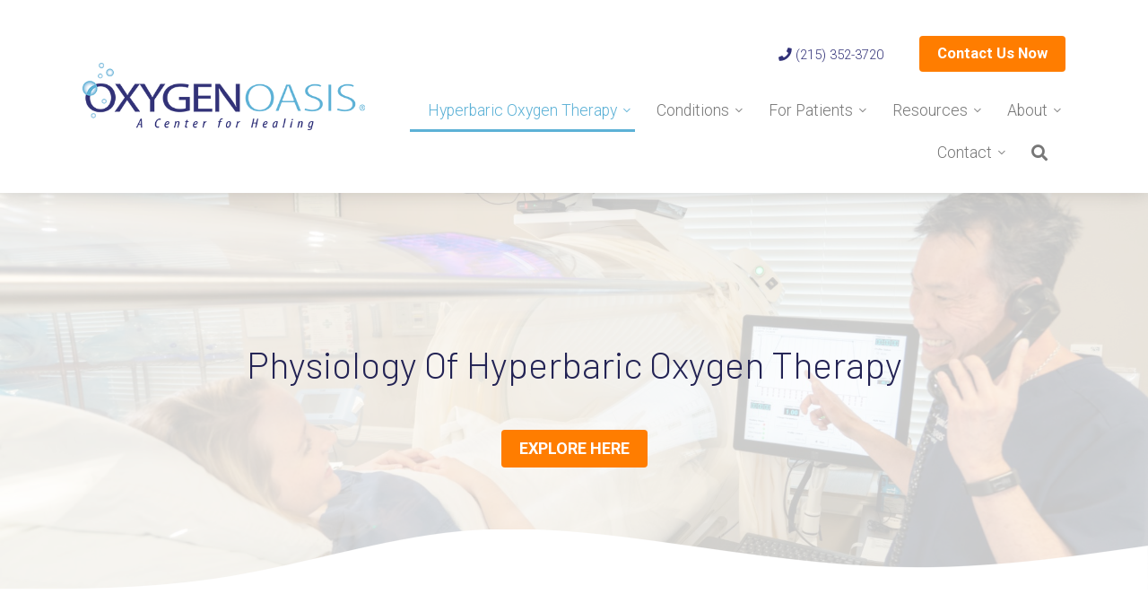

--- FILE ---
content_type: text/html; charset=UTF-8
request_url: https://www.o2oasis.com/physiology-of-hyperbaric-oxygen-therapy/
body_size: 11484
content:
<!DOCTYPE html>
<html class="no-js" dir="ltr" lang="en-US" prefix="og: https://ogp.me/ns#" itemscope itemtype="https://schema.org/WebPage">
<head>
	<meta charset="UTF-8">
	<meta name="viewport" content="width=device-width,initial-scale=1,maximum-scale=5,minimum-scale=1,user-scalable=yes,minimal-ui" />
	<script>var PS_FN=[];</script>

	<title itemprop="name">Physiology of Hyperbaric Oxygen Therapy | Oxygen Oasis</title>
	<link rel="pingback" href="https://www.o2oasis.com/xmlrpc.php" />
	<link rel="alternate" type="application/rss+xml" title="RSS 2.0" href="https://www.o2oasis.com/feed/" />
	<link rel="alternate" type="text/xml" title="RSS .92" href="https://www.o2oasis.com/feed/rss/" />
	<link rel="alternate" type="application/atom+xml" title="Atom 0.3" href="https://www.o2oasis.com/feed/atom/" />

	<link rel="icon" type="image/x-icon" href="https://www.o2oasis.com/favicon.ico" />
	<link rel="icon" type="image/png" sizes="192x192" href="https://www.o2oasis.com/_c/wp-content/themes/o2oasis/assets/icon-192x192.png" />
	<link rel="icon" type="image/png" sizes="512x512" href="https://www.o2oasis.com/_c/wp-content/themes/o2oasis/assets/icon-512x512.png" />
	<link rel="apple-touch-icon" type="image/png" href="https://www.o2oasis.com/_c/wp-content/themes/o2oasis/assets/icon-512x512.png" />

	<link rel="stylesheet" href="https://www.o2oasis.com/wp-content/themes/o2oasis/assets/css/style-template.min.css?v=3.2.0" /><link rel="stylesheet" href="https://www.o2oasis.com/wp-content/themes/o2oasis/core-addons/fonts/fa/master.css?v=5.15.1" /><link rel="stylesheet" href="https://fonts.googleapis.com/css?family=Roboto:300,400,700&display=swap" /><link rel="stylesheet" href="https://fonts.googleapis.com/css?family=Barlow:300,400,700&display=swap" />	<noscript id="deferred-styles"><link rel="stylesheet" media="print" href="https://www.o2oasis.com/wp-content/themes/o2oasis/assets/css/style-print.min.css?v=3.2.0" /></noscript>

<link rel="stylesheet" href="https://use.typekit.net/mwg4vaa.css">

	<style>img:is([sizes="auto" i], [sizes^="auto," i]) { contain-intrinsic-size: 3000px 1500px }</style>
	
		<!-- All in One SEO 4.9.3 - aioseo.com -->
	<meta name="description" itemprop="description" content="During hbot, the air pressure is increased to 3x higher than normal air pressure, allowing your lungs to gather more O2. The increase in blood oxygen promotes healing." />
	<meta name="robots" content="max-image-preview:large" />
	<link rel="canonical" itemprop="url" href="https://www.o2oasis.com/physiology-of-hyperbaric-oxygen-therapy/" />
	<meta name="generator" content="All in One SEO (AIOSEO) 4.9.3" />
		<meta property="og:locale" content="en_US" />
		<meta property="og:site_name" content="Oxygen Oasis | A Center for Healing" />
		<meta property="og:type" content="article" />
		<meta property="og:title" content="Physiology of Hyperbaric Oxygen Therapy | Oxygen Oasis" />
		<meta property="og:description" content="During hbot, the air pressure is increased to 3x higher than normal air pressure, allowing your lungs to gather more O2. The increase in blood oxygen promotes healing." />
		<meta property="og:url" content="https://www.o2oasis.com/physiology-of-hyperbaric-oxygen-therapy/" />
		<meta property="article:published_time" content="2016-06-02T18:11:04+00:00" />
		<meta property="article:modified_time" content="2023-12-28T13:08:10+00:00" />
		<meta name="twitter:card" content="summary" />
		<meta name="twitter:title" content="Physiology of Hyperbaric Oxygen Therapy | Oxygen Oasis" />
		<meta name="twitter:description" content="During hbot, the air pressure is increased to 3x higher than normal air pressure, allowing your lungs to gather more O2. The increase in blood oxygen promotes healing." />
		<script type="application/ld+json" class="aioseo-schema">
			{"@context":"https:\/\/schema.org","@graph":[{"@type":"BreadcrumbList","@id":"https:\/\/www.o2oasis.com\/physiology-of-hyperbaric-oxygen-therapy\/#breadcrumblist","itemListElement":[{"@type":"ListItem","@id":"https:\/\/www.o2oasis.com#listItem","position":1,"name":"Home","item":"https:\/\/www.o2oasis.com","nextItem":{"@type":"ListItem","@id":"https:\/\/www.o2oasis.com\/physiology-of-hyperbaric-oxygen-therapy\/#listItem","name":"Physiology of Hyperbaric Oxygen Therapy"}},{"@type":"ListItem","@id":"https:\/\/www.o2oasis.com\/physiology-of-hyperbaric-oxygen-therapy\/#listItem","position":2,"name":"Physiology of Hyperbaric Oxygen Therapy","previousItem":{"@type":"ListItem","@id":"https:\/\/www.o2oasis.com#listItem","name":"Home"}}]},{"@type":"Organization","@id":"https:\/\/www.o2oasis.com\/#organization","name":"Oxygen Oasis","description":"A Center for Healing","url":"https:\/\/www.o2oasis.com\/"},{"@type":"WebPage","@id":"https:\/\/www.o2oasis.com\/physiology-of-hyperbaric-oxygen-therapy\/#webpage","url":"https:\/\/www.o2oasis.com\/physiology-of-hyperbaric-oxygen-therapy\/","name":"Physiology of Hyperbaric Oxygen Therapy | Oxygen Oasis","description":"During hbot, the air pressure is increased to 3x higher than normal air pressure, allowing your lungs to gather more O2. The increase in blood oxygen promotes healing.","inLanguage":"en-US","isPartOf":{"@id":"https:\/\/www.o2oasis.com\/#website"},"breadcrumb":{"@id":"https:\/\/www.o2oasis.com\/physiology-of-hyperbaric-oxygen-therapy\/#breadcrumblist"},"image":{"@type":"ImageObject","url":"https:\/\/www.o2oasis.com\/wp-content\/uploads\/2023\/02\/OOA-1052.jpg","@id":"https:\/\/www.o2oasis.com\/physiology-of-hyperbaric-oxygen-therapy\/#mainImage","width":1920,"height":1269},"primaryImageOfPage":{"@id":"https:\/\/www.o2oasis.com\/physiology-of-hyperbaric-oxygen-therapy\/#mainImage"},"datePublished":"2016-06-02T18:11:04-05:00","dateModified":"2023-12-28T08:08:10-05:00"},{"@type":"WebSite","@id":"https:\/\/www.o2oasis.com\/#website","url":"https:\/\/www.o2oasis.com\/","name":"Oxygen Oasis","description":"A Center for Healing","inLanguage":"en-US","publisher":{"@id":"https:\/\/www.o2oasis.com\/#organization"}}]}
		</script>
		<!-- All in One SEO -->

<link rel='dns-prefetch' href='//cdnjs.cloudflare.com' />
<link rel='dns-prefetch' href='//www.google.com' />
<link rel='dns-prefetch' href='//www.googletagmanager.com' />
<link rel='stylesheet' id='wp-block-library-css' href='https://www.o2oasis.com/wp-includes/css/dist/block-library/style.min.css?ver=6.8.3' type='text/css' media='all' />
<style id='classic-theme-styles-inline-css' type='text/css'>
/*! This file is auto-generated */
.wp-block-button__link{color:#fff;background-color:#32373c;border-radius:9999px;box-shadow:none;text-decoration:none;padding:calc(.667em + 2px) calc(1.333em + 2px);font-size:1.125em}.wp-block-file__button{background:#32373c;color:#fff;text-decoration:none}
</style>
<link rel='stylesheet' id='aioseo/css/src/vue/standalone/blocks/table-of-contents/global.scss-css' href='https://www.o2oasis.com/wp-content/plugins/all-in-one-seo-pack/dist/Lite/assets/css/table-of-contents/global.e90f6d47.css?ver=4.9.3' type='text/css' media='all' />
<link rel='stylesheet' id='wp-components-css' href='https://www.o2oasis.com/wp-includes/css/dist/components/style.min.css?ver=6.8.3' type='text/css' media='all' />
<link rel='stylesheet' id='wp-preferences-css' href='https://www.o2oasis.com/wp-includes/css/dist/preferences/style.min.css?ver=6.8.3' type='text/css' media='all' />
<link rel='stylesheet' id='wp-block-editor-css' href='https://www.o2oasis.com/wp-includes/css/dist/block-editor/style.min.css?ver=6.8.3' type='text/css' media='all' />
<link rel='stylesheet' id='popup-maker-block-library-style-css' href='https://www.o2oasis.com/wp-content/plugins/popup-maker/dist/packages/block-library-style.css?ver=dbea705cfafe089d65f1' type='text/css' media='all' />
<style id='global-styles-inline-css' type='text/css'>
:root{--wp--preset--aspect-ratio--square: 1;--wp--preset--aspect-ratio--4-3: 4/3;--wp--preset--aspect-ratio--3-4: 3/4;--wp--preset--aspect-ratio--3-2: 3/2;--wp--preset--aspect-ratio--2-3: 2/3;--wp--preset--aspect-ratio--16-9: 16/9;--wp--preset--aspect-ratio--9-16: 9/16;--wp--preset--color--black: #000000;--wp--preset--color--cyan-bluish-gray: #abb8c3;--wp--preset--color--white: #ffffff;--wp--preset--color--pale-pink: #f78da7;--wp--preset--color--vivid-red: #cf2e2e;--wp--preset--color--luminous-vivid-orange: #ff6900;--wp--preset--color--luminous-vivid-amber: #fcb900;--wp--preset--color--light-green-cyan: #7bdcb5;--wp--preset--color--vivid-green-cyan: #00d084;--wp--preset--color--pale-cyan-blue: #8ed1fc;--wp--preset--color--vivid-cyan-blue: #0693e3;--wp--preset--color--vivid-purple: #9b51e0;--wp--preset--gradient--vivid-cyan-blue-to-vivid-purple: linear-gradient(135deg,rgba(6,147,227,1) 0%,rgb(155,81,224) 100%);--wp--preset--gradient--light-green-cyan-to-vivid-green-cyan: linear-gradient(135deg,rgb(122,220,180) 0%,rgb(0,208,130) 100%);--wp--preset--gradient--luminous-vivid-amber-to-luminous-vivid-orange: linear-gradient(135deg,rgba(252,185,0,1) 0%,rgba(255,105,0,1) 100%);--wp--preset--gradient--luminous-vivid-orange-to-vivid-red: linear-gradient(135deg,rgba(255,105,0,1) 0%,rgb(207,46,46) 100%);--wp--preset--gradient--very-light-gray-to-cyan-bluish-gray: linear-gradient(135deg,rgb(238,238,238) 0%,rgb(169,184,195) 100%);--wp--preset--gradient--cool-to-warm-spectrum: linear-gradient(135deg,rgb(74,234,220) 0%,rgb(151,120,209) 20%,rgb(207,42,186) 40%,rgb(238,44,130) 60%,rgb(251,105,98) 80%,rgb(254,248,76) 100%);--wp--preset--gradient--blush-light-purple: linear-gradient(135deg,rgb(255,206,236) 0%,rgb(152,150,240) 100%);--wp--preset--gradient--blush-bordeaux: linear-gradient(135deg,rgb(254,205,165) 0%,rgb(254,45,45) 50%,rgb(107,0,62) 100%);--wp--preset--gradient--luminous-dusk: linear-gradient(135deg,rgb(255,203,112) 0%,rgb(199,81,192) 50%,rgb(65,88,208) 100%);--wp--preset--gradient--pale-ocean: linear-gradient(135deg,rgb(255,245,203) 0%,rgb(182,227,212) 50%,rgb(51,167,181) 100%);--wp--preset--gradient--electric-grass: linear-gradient(135deg,rgb(202,248,128) 0%,rgb(113,206,126) 100%);--wp--preset--gradient--midnight: linear-gradient(135deg,rgb(2,3,129) 0%,rgb(40,116,252) 100%);--wp--preset--font-size--small: 13px;--wp--preset--font-size--medium: 20px;--wp--preset--font-size--large: 36px;--wp--preset--font-size--x-large: 42px;--wp--preset--spacing--20: 0.44rem;--wp--preset--spacing--30: 0.67rem;--wp--preset--spacing--40: 1rem;--wp--preset--spacing--50: 1.5rem;--wp--preset--spacing--60: 2.25rem;--wp--preset--spacing--70: 3.38rem;--wp--preset--spacing--80: 5.06rem;--wp--preset--shadow--natural: 6px 6px 9px rgba(0, 0, 0, 0.2);--wp--preset--shadow--deep: 12px 12px 50px rgba(0, 0, 0, 0.4);--wp--preset--shadow--sharp: 6px 6px 0px rgba(0, 0, 0, 0.2);--wp--preset--shadow--outlined: 6px 6px 0px -3px rgba(255, 255, 255, 1), 6px 6px rgba(0, 0, 0, 1);--wp--preset--shadow--crisp: 6px 6px 0px rgba(0, 0, 0, 1);}:where(.is-layout-flex){gap: 0.5em;}:where(.is-layout-grid){gap: 0.5em;}body .is-layout-flex{display: flex;}.is-layout-flex{flex-wrap: wrap;align-items: center;}.is-layout-flex > :is(*, div){margin: 0;}body .is-layout-grid{display: grid;}.is-layout-grid > :is(*, div){margin: 0;}:where(.wp-block-columns.is-layout-flex){gap: 2em;}:where(.wp-block-columns.is-layout-grid){gap: 2em;}:where(.wp-block-post-template.is-layout-flex){gap: 1.25em;}:where(.wp-block-post-template.is-layout-grid){gap: 1.25em;}.has-black-color{color: var(--wp--preset--color--black) !important;}.has-cyan-bluish-gray-color{color: var(--wp--preset--color--cyan-bluish-gray) !important;}.has-white-color{color: var(--wp--preset--color--white) !important;}.has-pale-pink-color{color: var(--wp--preset--color--pale-pink) !important;}.has-vivid-red-color{color: var(--wp--preset--color--vivid-red) !important;}.has-luminous-vivid-orange-color{color: var(--wp--preset--color--luminous-vivid-orange) !important;}.has-luminous-vivid-amber-color{color: var(--wp--preset--color--luminous-vivid-amber) !important;}.has-light-green-cyan-color{color: var(--wp--preset--color--light-green-cyan) !important;}.has-vivid-green-cyan-color{color: var(--wp--preset--color--vivid-green-cyan) !important;}.has-pale-cyan-blue-color{color: var(--wp--preset--color--pale-cyan-blue) !important;}.has-vivid-cyan-blue-color{color: var(--wp--preset--color--vivid-cyan-blue) !important;}.has-vivid-purple-color{color: var(--wp--preset--color--vivid-purple) !important;}.has-black-background-color{background-color: var(--wp--preset--color--black) !important;}.has-cyan-bluish-gray-background-color{background-color: var(--wp--preset--color--cyan-bluish-gray) !important;}.has-white-background-color{background-color: var(--wp--preset--color--white) !important;}.has-pale-pink-background-color{background-color: var(--wp--preset--color--pale-pink) !important;}.has-vivid-red-background-color{background-color: var(--wp--preset--color--vivid-red) !important;}.has-luminous-vivid-orange-background-color{background-color: var(--wp--preset--color--luminous-vivid-orange) !important;}.has-luminous-vivid-amber-background-color{background-color: var(--wp--preset--color--luminous-vivid-amber) !important;}.has-light-green-cyan-background-color{background-color: var(--wp--preset--color--light-green-cyan) !important;}.has-vivid-green-cyan-background-color{background-color: var(--wp--preset--color--vivid-green-cyan) !important;}.has-pale-cyan-blue-background-color{background-color: var(--wp--preset--color--pale-cyan-blue) !important;}.has-vivid-cyan-blue-background-color{background-color: var(--wp--preset--color--vivid-cyan-blue) !important;}.has-vivid-purple-background-color{background-color: var(--wp--preset--color--vivid-purple) !important;}.has-black-border-color{border-color: var(--wp--preset--color--black) !important;}.has-cyan-bluish-gray-border-color{border-color: var(--wp--preset--color--cyan-bluish-gray) !important;}.has-white-border-color{border-color: var(--wp--preset--color--white) !important;}.has-pale-pink-border-color{border-color: var(--wp--preset--color--pale-pink) !important;}.has-vivid-red-border-color{border-color: var(--wp--preset--color--vivid-red) !important;}.has-luminous-vivid-orange-border-color{border-color: var(--wp--preset--color--luminous-vivid-orange) !important;}.has-luminous-vivid-amber-border-color{border-color: var(--wp--preset--color--luminous-vivid-amber) !important;}.has-light-green-cyan-border-color{border-color: var(--wp--preset--color--light-green-cyan) !important;}.has-vivid-green-cyan-border-color{border-color: var(--wp--preset--color--vivid-green-cyan) !important;}.has-pale-cyan-blue-border-color{border-color: var(--wp--preset--color--pale-cyan-blue) !important;}.has-vivid-cyan-blue-border-color{border-color: var(--wp--preset--color--vivid-cyan-blue) !important;}.has-vivid-purple-border-color{border-color: var(--wp--preset--color--vivid-purple) !important;}.has-vivid-cyan-blue-to-vivid-purple-gradient-background{background: var(--wp--preset--gradient--vivid-cyan-blue-to-vivid-purple) !important;}.has-light-green-cyan-to-vivid-green-cyan-gradient-background{background: var(--wp--preset--gradient--light-green-cyan-to-vivid-green-cyan) !important;}.has-luminous-vivid-amber-to-luminous-vivid-orange-gradient-background{background: var(--wp--preset--gradient--luminous-vivid-amber-to-luminous-vivid-orange) !important;}.has-luminous-vivid-orange-to-vivid-red-gradient-background{background: var(--wp--preset--gradient--luminous-vivid-orange-to-vivid-red) !important;}.has-very-light-gray-to-cyan-bluish-gray-gradient-background{background: var(--wp--preset--gradient--very-light-gray-to-cyan-bluish-gray) !important;}.has-cool-to-warm-spectrum-gradient-background{background: var(--wp--preset--gradient--cool-to-warm-spectrum) !important;}.has-blush-light-purple-gradient-background{background: var(--wp--preset--gradient--blush-light-purple) !important;}.has-blush-bordeaux-gradient-background{background: var(--wp--preset--gradient--blush-bordeaux) !important;}.has-luminous-dusk-gradient-background{background: var(--wp--preset--gradient--luminous-dusk) !important;}.has-pale-ocean-gradient-background{background: var(--wp--preset--gradient--pale-ocean) !important;}.has-electric-grass-gradient-background{background: var(--wp--preset--gradient--electric-grass) !important;}.has-midnight-gradient-background{background: var(--wp--preset--gradient--midnight) !important;}.has-small-font-size{font-size: var(--wp--preset--font-size--small) !important;}.has-medium-font-size{font-size: var(--wp--preset--font-size--medium) !important;}.has-large-font-size{font-size: var(--wp--preset--font-size--large) !important;}.has-x-large-font-size{font-size: var(--wp--preset--font-size--x-large) !important;}
:where(.wp-block-post-template.is-layout-flex){gap: 1.25em;}:where(.wp-block-post-template.is-layout-grid){gap: 1.25em;}
:where(.wp-block-columns.is-layout-flex){gap: 2em;}:where(.wp-block-columns.is-layout-grid){gap: 2em;}
:root :where(.wp-block-pullquote){font-size: 1.5em;line-height: 1.6;}
</style>
<link rel='stylesheet' id='contact-form-7-css' href='https://www.o2oasis.com/wp-content/plugins/contact-form-7/includes/css/styles.css?ver=6.1.4' type='text/css' media='all' />
<link rel='stylesheet' id='wpcf7-redirect-script-frontend-css' href='https://www.o2oasis.com/wp-content/plugins/wpcf7-redirect/build/assets/frontend-script.css?ver=2c532d7e2be36f6af233' type='text/css' media='all' />
<script type="text/javascript" src="https://cdnjs.cloudflare.com/ajax/libs/jquery/3.5.1/jquery.min.js" id="jquery-js"></script>
<script type="text/javascript" src="https://cdnjs.cloudflare.com/ajax/libs/jquery-migrate/3.3.1/jquery-migrate.min.js" id="jquery_migrate-js"></script>
<script type="text/javascript" src="https://cdnjs.cloudflare.com/ajax/libs/gsap/3.5.1/gsap.min.js" id="gsap-js"></script>
<script type="text/javascript" src="https://cdnjs.cloudflare.com/ajax/libs/bowser/1.9.4/bowser.min.js" id="bowser-js"></script>
<script type="text/javascript" src="https://cdnjs.cloudflare.com/ajax/libs/jquery.actual/1.0.19/jquery.actual.min.js" id="jquery_actual-js"></script>
<script type="text/javascript" src="https://cdnjs.cloudflare.com/ajax/libs/gsap/3.5.1/ScrollToPlugin.min.js" id="gsap_scroll_to_plugin-js"></script>
<script type="text/javascript" src="https://cdnjs.cloudflare.com/ajax/libs/photoswipe/4.1.3/photoswipe-ui-default.min.js" id="photoswipe_ui_default-js"></script>
<script type="text/javascript" src="https://cdnjs.cloudflare.com/ajax/libs/photoswipe/4.1.3/photoswipe.min.js" id="photoswipe-js"></script>
<script type="text/javascript" src="https://cdnjs.cloudflare.com/ajax/libs/flexslider/2.7.2/jquery.flexslider.min.js" id="flexslider-js"></script>
<script type="text/javascript" src="https://cdnjs.cloudflare.com/ajax/libs/ScrollMagic/2.0.7/ScrollMagic.min.js" id="scroll_magic-js"></script>
<script type="text/javascript" src="https://cdnjs.cloudflare.com/ajax/libs/ScrollMagic/2.0.7/plugins/animation.gsap.min.js" id="scroll_magic_gsap_animation-js"></script>
<script type="text/javascript" src="https://www.o2oasis.com/wp-content/themes/o2oasis/core-addons/libs/psAjaxForm.min.js?v=3.2.0" id="ps_ajaxform-js"></script>
<script type="text/javascript" src="https://www.o2oasis.com/wp-content/themes/o2oasis/assets/js/psExtendedUI.min.js?v=3.2.0" id="ps_ui_extended-js"></script>
<script type="text/javascript" src="https://www.o2oasis.com/wp-content/themes/o2oasis/assets/js/psUI.min.js?v=3.2.0" id="ps_ui-js"></script>

<!-- Google tag (gtag.js) snippet added by Site Kit -->
<!-- Google Analytics snippet added by Site Kit -->
<script type="text/javascript" src="https://www.googletagmanager.com/gtag/js?id=G-HM8W7WGGEN" id="google_gtagjs-js" async></script>
<script type="text/javascript" id="google_gtagjs-js-after">
/* <![CDATA[ */
window.dataLayer = window.dataLayer || [];function gtag(){dataLayer.push(arguments);}
gtag("set","linker",{"domains":["www.o2oasis.com"]});
gtag("js", new Date());
gtag("set", "developer_id.dZTNiMT", true);
gtag("config", "G-HM8W7WGGEN");
/* ]]> */
</script>
<link rel="https://api.w.org/" href="https://www.o2oasis.com/wp-json/" /><link rel="alternate" title="JSON" type="application/json" href="https://www.o2oasis.com/wp-json/wp/v2/pages/985" /><link rel="EditURI" type="application/rsd+xml" title="RSD" href="https://www.o2oasis.com/xmlrpc.php?rsd" />
<link rel='shortlink' href='https://www.o2oasis.com/?p=985' />
<link rel="alternate" title="oEmbed (JSON)" type="application/json+oembed" href="https://www.o2oasis.com/wp-json/oembed/1.0/embed?url=https%3A%2F%2Fwww.o2oasis.com%2Fphysiology-of-hyperbaric-oxygen-therapy%2F" />
<link rel="alternate" title="oEmbed (XML)" type="text/xml+oembed" href="https://www.o2oasis.com/wp-json/oembed/1.0/embed?url=https%3A%2F%2Fwww.o2oasis.com%2Fphysiology-of-hyperbaric-oxygen-therapy%2F&#038;format=xml" />
<meta name="twitter:card" content="summary_large_image" /><meta name="twitter:title" content="Physiology of Hyperbaric Oxygen Therapy" /><meta name="twitter:description" content="The limiting factor of oxygenation at normal pressures (1.0 ATA) is our own blood and tissue physiology. At 1.0 ATA (atmospheres absolute), the red blood cells are able to carry only a limited amount of oxygen, which includes a very small percentage (about 3%) dissolved into our blood plasma. At higher pressures, oxygen is more..." /><meta name="twitter:image" content="https://www.o2oasis.com/wp-content/uploads/2023/02/OOA-1052-1600x1058.jpg" /><meta property="og:type" content="article" /><meta property="og:title" content="Physiology of Hyperbaric Oxygen Therapy" /><meta property="og:description" content="The limiting factor of oxygenation at normal pressures (1.0 ATA) is our own blood and tissue physiology. At 1.0 ATA (atmospheres absolute), the red blood cells are able to carry only a limited amount of oxygen, which includes a very small percentage (about 3%) dissolved into our blood plasma. At higher pressures, oxygen is more..." /><meta property="og:image" content="https://www.o2oasis.com/wp-content/uploads/2023/02/OOA-1052-1600x1058.jpg" /><meta name="generator" content="Site Kit by Google 1.170.0" />
<!-- Google Tag Manager snippet added by Site Kit -->
<script type="text/javascript">
/* <![CDATA[ */

			( function( w, d, s, l, i ) {
				w[l] = w[l] || [];
				w[l].push( {'gtm.start': new Date().getTime(), event: 'gtm.js'} );
				var f = d.getElementsByTagName( s )[0],
					j = d.createElement( s ), dl = l != 'dataLayer' ? '&l=' + l : '';
				j.async = true;
				j.src = 'https://www.googletagmanager.com/gtm.js?id=' + i + dl;
				f.parentNode.insertBefore( j, f );
			} )( window, document, 'script', 'dataLayer', 'GTM-PZRFKQM' );
			
/* ]]> */
</script>

<!-- End Google Tag Manager snippet added by Site Kit -->
		<style type="text/css" id="wp-custom-css">
			.hbot-post .wp-post-image {
	width: 100%;
}

#post-5357 .titleHeader {
	display: none;
}

#wp-block-search__input-1 {
	margin: 0;
}

@media screen and (max-width: 768px) {
	.archive-header {
		margin-top: -50px;
	}
	.archive-header .entry-title.bottom-wave {
		background-size: contain;
	}
}

@media only screen and (max-width: 600px) {
    .customBg01 {
        padding: 0px;
    }
}		</style>
		
<script>
!function(f,b,e,v,n,t,s)
{if(f.fbq)return;n=f.fbq=function(){n.callMethod?
n.callMethod.apply(n,arguments):n.queue.push(arguments)};
if(!f._fbq)f._fbq=n;n.push=n;n.loaded=!0;n.version='2.0';
n.queue=[];t=b.createElement(e);t.async=!0;
t.src=v;s=b.getElementsByTagName(e)[0];
s.parentNode.insertBefore(t,s)}(window, document,'script',
'https://connect.facebook.net/en_US/fbevents.js');
fbq('init', '1225964688574877');
fbq('track', 'PageView');
</script>
<noscript><img height="1" width="1" style="display:none"
src="https://www.facebook.com/tr?id=1225964688574877&ev=PageView&noscript=1"
/></noscript>

<script async="" src="https://www.googletagmanager.com/gtag/js?id=UA-64014763-2"></script>
<script>
  window.dataLayer = window.dataLayer || [];
  function gtag(){dataLayer.push(arguments);}
  gtag('js', new Date());

  gtag('config', 'UA-64014763-2');
</script>

</head>

<body class="wp-singular page-template-default page page-id-985 wp-theme-o2oasis" data-ps-template-url="https://www.o2oasis.com/wp-content/themes/o2oasis" data-ps-base-url="https://www.o2oasis.com">		<!-- Google Tag Manager (noscript) snippet added by Site Kit -->
		<noscript>
			<iframe src="https://www.googletagmanager.com/ns.html?id=GTM-PZRFKQM" height="0" width="0" style="display:none;visibility:hidden"></iframe>
		</noscript>
		<!-- End Google Tag Manager (noscript) snippet added by Site Kit -->
			<a href="#page-content" class="skip-to-main-content">Skip to Main Content</a>
<div id="page-wrap" class="page-wrap">
<nav id="mobile-tab-menu" class="mobile-tab-menu"><ul><li><a href="https://www.o2oasis.com/"><i aria-hidden="true" class="fa fas fa-home"></i>Home</a></li><li><a href="https://www.o2oasis.com/about/"><i aria-hidden="true" class="fa fas fa-info-circle"></i>About Us</a></li><li><a href="https://www.o2oasis.com/conditions/"><i aria-hidden="true" class="fa fas fa-hand-holding-medical"></i>Conditions</a></li><li><a href="https://www.o2oasis.com/for-patients-only-what-to-expect-faqs/"><i aria-hidden="true" class="fa fas fa-user-md"></i>For Patients</a></li><li><a href="https://www.o2oasis.com/contact-us/"><i aria-hidden="true" class="fa fas fa-comment"></i>Contact Us</a></li><li class="show-m-nav"><a href="#"><i aria-hidden="true" class="fa fas fa-bars"></i>Nav</a></li></ul></nav>	<header id="header" class="header"><div class="container">

		<div class="flex-cols"> 

			<div class="col-30 s-col-100">
				<a href="https://www.o2oasis.com" class="logo">Oxygen Oasis</a>
			</div>

			<div class="col-70 s-col-100">
				
				<div class="contactInfo">
					<div class="hPhone">
						<a href="tel:2153523720">
						<i class="fas fa-phone"></i> (215) 352-3720</a></div>
					<!-- <div class="hHours">
						<i class="fal fa-clock"></i> Monday - Friday<br>
						 <span>7:00 AM to 3:30 PM</span></div> -->
					<div class="hAppt">
						<a class="button button-default" href="/contact-us/">
						Contact Us Now</a>
					</div>
				</div>

				<div class="mainMenu">
					<nav id="nav" class="nav"><div class="menu-main-menu-container"><ul id="menu-main-menu" class="nav-menu"><li id="menu-item-1031" class="menu-item menu-item-type-custom menu-item-object-custom current-menu-ancestor current-menu-parent menu-item-has-children menu-item-1031"><a href="#">Hyperbaric Oxygen Therapy</a>
<ul class="sub-menu">
	<li id="menu-item-995" class="menu-item menu-item-type-post_type menu-item-object-page menu-item-995"><a href="https://www.o2oasis.com/what-is-hyperbaric-oxygen-therapy/">What is Hyperbaric Oxygen Therapy?</a></li>
	<li id="menu-item-3527" class="menu-item menu-item-type-post_type menu-item-object-page menu-item-3527"><a href="https://www.o2oasis.com/what-are-the-benefits-of-hbot/">What are the Benefits of HBOT?</a></li>
	<li id="menu-item-994" class="menu-item menu-item-type-post_type menu-item-object-page current-menu-item page_item page-item-985 current_page_item menu-item-994"><a href="https://www.o2oasis.com/physiology-of-hyperbaric-oxygen-therapy/" aria-current="page">Physiology of Hyperbarics</a></li>
	<li id="menu-item-1769" class="menu-item menu-item-type-post_type menu-item-object-page menu-item-1769"><a href="https://www.o2oasis.com/history-of-hbot/">History of HBOT</a></li>
	<li id="menu-item-992" class="menu-item menu-item-type-post_type menu-item-object-page menu-item-992"><a href="https://www.o2oasis.com/hard-vs-soft-chambers/">Hyperbaric Chambers: Hard vs. Soft Chambers</a></li>
</ul>
</li>
<li id="menu-item-4311" class="dyna-menu menu-width-1 menu-item menu-item-type-custom menu-item-object-custom menu-item-has-children menu-item-4311"><a href="#">Conditions</a>
<ul class="sub-menu">
	<li id="menu-item-4285" class="menu-item menu-item-type-custom menu-item-object-custom menu-item-has-children menu-item-4285"><a href="#">Conditions</a>
	<ul class="sub-menu">
		<li id="menu-item-4261" class="menu-item menu-item-type-post_type menu-item-object-page menu-item-4261"><a href="https://www.o2oasis.com/internationally-treated-conditions/substance-recovery/">Addiction &#038; Substance Recovery</a></li>
		<li id="menu-item-4262" class="menu-item menu-item-type-post_type menu-item-object-page menu-item-4262"><a href="https://www.o2oasis.com/alzheimers-dementia/">Alzheimer’s Dementia</a></li>
		<li id="menu-item-4263" class="menu-item menu-item-type-post_type menu-item-object-page menu-item-4263"><a href="https://www.o2oasis.com/anoxic-brain-injury-2/">Anoxic Brain Injury</a></li>
		<li id="menu-item-4264" class="menu-item menu-item-type-post_type menu-item-object-page menu-item-4264"><a href="https://www.o2oasis.com/anti-aging/">Anti-Aging</a></li>
		<li id="menu-item-4265" class="menu-item menu-item-type-post_type menu-item-object-page menu-item-4265"><a href="https://www.o2oasis.com/autism/">Autism</a></li>
		<li id="menu-item-4266" class="menu-item menu-item-type-post_type menu-item-object-page menu-item-4266"><a href="https://www.o2oasis.com/internationally-treated-conditions/cerebral-palsy/">Cerebral Palsy</a></li>
		<li id="menu-item-4313" class="menu-item menu-item-type-post_type menu-item-object-page menu-item-4313"><a href="https://www.o2oasis.com/internationally-treated-conditions/chronic-fatigue/">Chronic Fatigue</a></li>
		<li id="menu-item-4267" class="menu-item menu-item-type-post_type menu-item-object-page menu-item-4267"><a href="https://www.o2oasis.com/internationally-treated-conditions/rsd-reflex-sympathetic-dystrophy/">CRPS / RSD</a></li>
		<li id="menu-item-4269" class="menu-item menu-item-type-post_type menu-item-object-page menu-item-4269"><a href="https://www.o2oasis.com/internationally-treated-conditions/concussion/">Concussion</a></li>
		<li id="menu-item-4268" class="menu-item menu-item-type-post_type menu-item-object-page menu-item-4268"><a href="https://www.o2oasis.com/internationally-treated-conditions/cosmetic-surgery/">Cosmetic surgery</a></li>
		<li id="menu-item-4270" class="menu-item menu-item-type-post_type menu-item-object-page menu-item-4270"><a href="https://www.o2oasis.com/post-covid-conditions-pcc-long-covid/">Post-COVID / Long COVID</a></li>
		<li id="menu-item-4271" class="menu-item menu-item-type-post_type menu-item-object-page menu-item-4271"><a href="https://www.o2oasis.com/internationally-treated-conditions/crohnscolitis/">Crohn’s/Colitis</a></li>
		<li id="menu-item-4272" class="menu-item menu-item-type-post_type menu-item-object-page menu-item-4272"><a href="https://www.o2oasis.com/internationally-treated-conditions/fibromyalgia/">Fibromyalgia</a></li>
		<li id="menu-item-4801" class="menu-item menu-item-type-post_type menu-item-object-page menu-item-4801"><a href="https://www.o2oasis.com/conditions/idiopathic-sudden-sensorineural-hearing-loss-isshl/">Idiopathic Sudden Sensorineural Hearing Loss (ISSHL)</a></li>
		<li id="menu-item-4273" class="menu-item menu-item-type-post_type menu-item-object-page menu-item-4273"><a href="https://www.o2oasis.com/internationally-treated-conditions/lupus/">Lupus</a></li>
		<li id="menu-item-4274" class="menu-item menu-item-type-post_type menu-item-object-page menu-item-4274"><a href="https://www.o2oasis.com/internationally-treated-conditions/lyme-disease/">Lyme Disease</a></li>
		<li id="menu-item-4275" class="menu-item menu-item-type-post_type menu-item-object-page menu-item-4275"><a href="https://www.o2oasis.com/internationally-treated-conditions/migraine-headache/">Migraine Headache</a></li>
		<li id="menu-item-4276" class="menu-item menu-item-type-post_type menu-item-object-page menu-item-4276"><a href="https://www.o2oasis.com/internationally-treated-conditions/multiple-sclerosis/">Multiple Sclerosis</a></li>
		<li id="menu-item-4312" class="menu-item menu-item-type-post_type menu-item-object-page menu-item-4312"><a href="https://www.o2oasis.com/internationally-treated-conditions/peripheral-neuropathy/">Neuropathy</a></li>
		<li id="menu-item-4278" class="menu-item menu-item-type-post_type menu-item-object-page menu-item-4278"><a href="https://www.o2oasis.com/internationally-treated-conditions/parkinsons/">Parkinson’s Disease</a></li>
		<li id="menu-item-4279" class="menu-item menu-item-type-post_type menu-item-object-page menu-item-4279"><a href="https://www.o2oasis.com/internationally-treated-conditions/post-concussion-encephalopathy/">Post Concussion Encephalopathy</a></li>
		<li id="menu-item-4280" class="menu-item menu-item-type-post_type menu-item-object-page menu-item-4280"><a href="https://www.o2oasis.com/internationally-treated-conditions/radiation-damage/">Radiation Damage</a></li>
		<li id="menu-item-4281" class="menu-item menu-item-type-post_type menu-item-object-page menu-item-4281"><a href="https://www.o2oasis.com/internationally-treated-conditions/rheumatoid-arthritis/">Rheumatoid arthritis</a></li>
		<li id="menu-item-4282" class="menu-item menu-item-type-post_type menu-item-object-page menu-item-4282"><a href="https://www.o2oasis.com/spinal-cord-injury/">Spinal Cord Injury</a></li>
		<li id="menu-item-4283" class="menu-item menu-item-type-post_type menu-item-object-page menu-item-4283"><a href="https://www.o2oasis.com/internationally-treated-conditions/sports-injuries/">Sports Injuries</a></li>
		<li id="menu-item-4284" class="menu-item menu-item-type-post_type menu-item-object-page menu-item-4284"><a href="https://www.o2oasis.com/stem-cell-production/">Stem Cell Production</a></li>
		<li id="menu-item-4286" class="menu-item menu-item-type-post_type menu-item-object-page menu-item-4286"><a href="https://www.o2oasis.com/internationally-treated-conditions/stroke/">Stroke</a></li>
		<li id="menu-item-4287" class="menu-item menu-item-type-post_type menu-item-object-page menu-item-4287"><a href="https://www.o2oasis.com/internationally-treated-conditions/traumatic-brain-injury-tbi/">Traumatic Brain Injury / Post Traumatic Stress Disorder &#8211; TBI / PTSD</a></li>
	</ul>
</li>
	<li id="menu-item-4288" class="menu-item menu-item-type-custom menu-item-object-custom menu-item-has-children menu-item-4288"><a href="#">Insurance-Covered</a>
	<ul class="sub-menu">
		<li id="menu-item-4289" class="menu-item menu-item-type-post_type menu-item-object-page menu-item-4289"><a href="https://www.o2oasis.com/routine-covered-chronic-conditions/diabetic-wounds-of-the-lower-extremities/">Diabetic wounds of the lower extremities</a></li>
		<li id="menu-item-4290" class="menu-item menu-item-type-post_type menu-item-object-page menu-item-4290"><a href="https://www.o2oasis.com/routine-covered-chronic-conditions/soft-tissue-radionecrosis/">Soft tissue radionecrosis</a></li>
		<li id="menu-item-4291" class="menu-item menu-item-type-post_type menu-item-object-page menu-item-4291"><a href="https://www.o2oasis.com/routine-covered-chronic-conditions/osteoradionecrosis/">Osteoradionecrosis</a></li>
		<li id="menu-item-4292" class="menu-item menu-item-type-post_type menu-item-object-page menu-item-4292"><a href="https://www.o2oasis.com/routine-covered-chronic-conditions/compromised-skin-grafts-and-flaps/">Compromised skin grafts and flaps</a></li>
		<li id="menu-item-4293" class="menu-item menu-item-type-post_type menu-item-object-page menu-item-4293"><a href="https://www.o2oasis.com/routine-covered-chronic-conditions/chronic-refractory-osteomyelitis/">Chronic refractory osteomyelitis</a></li>
	</ul>
</li>
</ul>
</li>
<li id="menu-item-3573" class="menu-item menu-item-type-custom menu-item-object-custom menu-item-has-children menu-item-3573"><a href="#">For Patients</a>
<ul class="sub-menu">
	<li id="menu-item-3576" class="menu-item menu-item-type-post_type menu-item-object-page menu-item-3576"><a href="https://www.o2oasis.com/for-patients-only-what-to-expect-faqs/">What to Expect, FAQs</a></li>
	<li id="menu-item-3674" class="menu-item menu-item-type-post_type menu-item-object-page menu-item-3674"><a href="https://www.o2oasis.com/patient-forms/">Patient Registration Forms</a></li>
	<li id="menu-item-3580" class="menu-item menu-item-type-post_type menu-item-object-page menu-item-3580"><a href="https://www.o2oasis.com/financial-options/">Financial Options</a></li>
	<li id="menu-item-3581" class="menu-item menu-item-type-post_type menu-item-object-page menu-item-3581"><a href="https://www.o2oasis.com/notice-of-privacy-practices-2/">Notice of Privacy Practices</a></li>
</ul>
</li>
<li id="menu-item-3685" class="menu-item menu-item-type-custom menu-item-object-custom menu-item-has-children menu-item-3685"><a href="#">Resources</a>
<ul class="sub-menu">
	<li id="menu-item-1460" class="menu-item menu-item-type-taxonomy menu-item-object-category menu-item-1460"><a href="https://www.o2oasis.com/category/hbotarticles/">HBOT Articles</a></li>
	<li id="menu-item-1428" class="menu-item menu-item-type-post_type menu-item-object-page menu-item-1428"><a href="https://www.o2oasis.com/video-testimonials/">Video Testimonials</a></li>
	<li id="menu-item-2065" class="menu-item menu-item-type-post_type menu-item-object-page menu-item-2065"><a href="https://www.o2oasis.com/eden-carlsons-miracle/">Eden Carlson&#8217;s Miracle</a></li>
	<li id="menu-item-3715" class="menu-item menu-item-type-post_type menu-item-object-page menu-item-3715"><a href="https://www.o2oasis.com/clinical-studies/">HBOT Research</a></li>
	<li id="menu-item-3718" class="menu-item menu-item-type-post_type menu-item-object-page menu-item-3718"><a href="https://www.o2oasis.com/in-the-news/">Oxygen Oasis in the News</a></li>
	<li id="menu-item-3049" class="menu-item menu-item-type-post_type menu-item-object-page menu-item-3049"><a href="https://www.o2oasis.com/the-oasis-newsletter/">“The Oasis” Newsletter</a></li>
	<li id="menu-item-2313" class="menu-item menu-item-type-post_type menu-item-object-page menu-item-2313"><a href="https://www.o2oasis.com/nominate-a-veteran-to-receive-hyperbaric-oxygen-therapy/">For Veterans</a></li>
	<li id="menu-item-425" class="menu-item menu-item-type-post_type menu-item-object-page menu-item-425"><a href="https://www.o2oasis.com/resources/">Helpful Organizations</a></li>
</ul>
</li>
<li id="menu-item-145" class="menu-item menu-item-type-custom menu-item-object-custom menu-item-has-children menu-item-145"><a href="#">About</a>
<ul class="sub-menu">
	<li id="menu-item-39" class="menu-item menu-item-type-post_type menu-item-object-page menu-item-39"><a href="https://www.o2oasis.com/about/">Who We Are &#8211; Mission, Values</a></li>
	<li id="menu-item-41" class="menu-item menu-item-type-post_type menu-item-object-page menu-item-41"><a href="https://www.o2oasis.com/our-team/">Our Team</a></li>
	<li id="menu-item-3556" class="menu-item menu-item-type-post_type menu-item-object-page menu-item-3556"><a href="https://www.o2oasis.com/facility-tour/">Facility Tour</a></li>
	<li id="menu-item-3559" class="menu-item menu-item-type-post_type menu-item-object-page menu-item-3559"><a href="https://www.o2oasis.com/accreditation/">Accreditation</a></li>
</ul>
</li>
<li id="menu-item-3560" class="menu-item menu-item-type-custom menu-item-object-custom menu-item-has-children menu-item-3560"><a href="#">Contact</a>
<ul class="sub-menu">
	<li id="menu-item-42" class="menu-item menu-item-type-post_type menu-item-object-page menu-item-42"><a href="https://www.o2oasis.com/contact-us/">Contact Us</a></li>
	<li id="menu-item-3564" class="menu-item menu-item-type-post_type menu-item-object-page menu-item-3564"><a href="https://www.o2oasis.com/our-neighborhood/">Our Neighborhood</a></li>
</ul>
</li>
<li id="menu-item-3565" class="menu-item menu-item-type-custom menu-item-object-custom menu-item-3565"><a href="/search"><span class="nav-icon"><i aria-hidden="true" class="fa fas fa-search"></i></span> <span class="nav-title">Search</span></a></li>
</ul></div></nav>				</div>

			</div>

		</div>

	</div></header>

			

	<main id="page-content" class="page-content" tabindex="-1">
		<div class="container">
<div id="primary" class="site-content full-width">

	<div id="content" role="main">
		<article id="post-985" class="985 post-985 page type-page status-publish has-post-thumbnail hentry"><div class="titleHeader"><header class="entry-header"><h1 class="entry-title bottom-wave" style="position:relative;background-image:url('https://www.o2oasis.com/wp-content/uploads/2023/02/OOA-1052.jpg');background-size:cover;background-position:center center"><div style="display:block;position:absolute;top:auto;bottom:0;left:0;right:0;height:120px;max-height:25%;background:transparent url('https://www.o2oasis.com/wp-content/themes/o2oasis/assets/images/theme/headerBG-curve.png') no-repeat center bottom;background-size:100% 100%;;pointer-events:none;"></div><div class="overlay"></div>Physiology of Hyperbaric Oxygen Therapy<div style="display:block;margin-top:35px;"><a class="button button-default" href="https://youtu.be/paV4G4eSvbA" style="font-size:18px;position:relative;z-index:1;">EXPLORE HERE</a></div></h1></header></div><div class="entry-content">
<p>The limiting factor of oxygenation at normal pressures (1.0 ATA) is our own blood and tissue physiology. At 1.0 ATA (atmospheres absolute), the red blood cells are able to carry only a limited amount of oxygen, which includes a very small percentage (about 3%) dissolved into our blood plasma. At higher pressures, oxygen is more readily dissolved in all bodily fluids, including blood, plasma, lymphatic fluid, cerebrospinal fluid, synovial and interstitial fluid.</p>



<p>This increase in oxygenation helps to reverse states of tissue oxygen depletion, known clinically as hypoxia, which is often a leading cause of cellular damage during disease states. &nbsp;The following picture depicts restriction of blood flow due to injury, disease, blood clot, etc resulting in tissue break down due to lack of oxygen. &nbsp;Plasma can carry 100% oxygen under pressure and diffuses from the plasma up to three times further into the tissues. &nbsp;Oxygen under pressure forces more oxygen in to the tissues and encourages new blood vessels to grow. Extra oxygen is then diffused to the tissues from the new blood vessels.</p>


<div class="wp-block-image fade-in">
<figure class="aligncenter"><img fetchpriority="high" decoding="async" width="505" height="340" src="https://www.o2oasis.com/wp-content/uploads/2014/10/hyperbarics_02.jpg" alt="hyperbarics_02" class="wp-image-109" data-size="505x340" srcset="https://www.o2oasis.com/wp-content/uploads/2014/10/hyperbarics_02.jpg 505w, https://www.o2oasis.com/wp-content/uploads/2014/10/hyperbarics_02-300x201.jpg 300w" sizes="(max-width: 505px) 100vw, 505px" /> </figure></div>

<div class="wp-block-image fade-in">
<figure class="aligncenter"><img decoding="async" width="505" height="340" src="https://www.o2oasis.com/wp-content/uploads/2014/10/hyperbarics_03.jpg" alt="hyperbarics_03" class="wp-image-110" data-size="505x340" srcset="https://www.o2oasis.com/wp-content/uploads/2014/10/hyperbarics_03.jpg 505w, https://www.o2oasis.com/wp-content/uploads/2014/10/hyperbarics_03-300x201.jpg 300w" sizes="(max-width: 505px) 100vw, 505px" /> </figure></div>

<div class="wp-block-image fade-in">
<figure class="aligncenter"><img decoding="async" width="505" height="340" src="https://www.o2oasis.com/wp-content/uploads/2014/10/hyperbarics_04.jpg" alt="hyperbarics_04" class="wp-image-111" data-size="505x340" srcset="https://www.o2oasis.com/wp-content/uploads/2014/10/hyperbarics_04.jpg 505w, https://www.o2oasis.com/wp-content/uploads/2014/10/hyperbarics_04-300x201.jpg 300w" sizes="(max-width: 505px) 100vw, 505px" /> </figure></div>

<div class="wp-block-image fade-in">
<figure class="aligncenter"><img loading="lazy" decoding="async" width="505" height="340" src="https://www.o2oasis.com/wp-content/uploads/2014/10/hyperbarics_05.jpg" alt="hyperbarics_05" class="wp-image-112" data-size="505x340" srcset="https://www.o2oasis.com/wp-content/uploads/2014/10/hyperbarics_05.jpg 505w, https://www.o2oasis.com/wp-content/uploads/2014/10/hyperbarics_05-300x201.jpg 300w" sizes="auto, (max-width: 505px) 100vw, 505px" /> </figure></div><div class="clear"></div></div></article>	</div>
</div>


			<div class="clear"></div>
			
		</div>
	</main>
	<footer id="footer" class="footer"><div class="container">
		<div class="flex-cols">  

						<div class="col-33 footCol01">

								<a href="https://www.o2oasis.com" class="logo">Oxygen Oasis</a>

								<div class="flex-cols socialLinks">
					<div class="col-20 s-col-20">
						<a href="https://www.facebook.com/OxygenOasisHyperbaricWellnessCenter" target="_blank">
							<span>Follow us on Facebook</span> <i class="fab fa-facebook-square"></i></a>
						</div>
					<div class="col-20 s-col-20">
						<a href="https://www.linkedin.com/company/oxygen-oasis-hyperbaric-wellness-center-llc?trk=tyah&trkInfo=tarId%3A1412597799609%2Ctas%3Aoxygen+oasis%2Cidx%3A1-1-1" target="_blank">
							<span>Follow us on LinkedIn</span>
					   <i class="fab fa-linkedin"></i></a></div>
					<div class="col-20 s-col-20">
						<a href="https://twitter.com/O2OASIS" target="_blank">
							<span>Follow us on Twitter</span>
					   <i class="fab fa-twitter"></i></a></div>
					<div class="col-20 s-col-20">
						<a href="https://www.instagram.com/o2oasis/?hl=en" target="_blank">
							<span>Follow us on Instagram</span>
					   <i class="fab fa-instagram"></i></a></div>
					<div class="col-20 s-col-20">
						<a href="https://www.youtube.com/channel/UCd_2HVACUXFAUe2cd6KSjyw" target="_blank">
							<span>Follow us on YouTube</span>
					   <i class="fab fa-youtube"></i></a></div>
				</div>

								<div class="goldSeal">
					<a href="/wp-content/uploads/2022/12/TJC_GoldSeal_brochure.pdf" target="_blank">
					<img src="/wp-content/themes/o2oasis/assets/images/theme/gold_seal.png" alt="The Joint Commission Gold Seal of Approval"></a>
				</div>

			</div>

						<div class="col-33 footCol02">

								<nav id="foot-nav" class="foot-nav"><div class="menu-footer-menu-container"><ul id="menu-footer-menu" class="nav-menu"><li id="menu-item-75" class="menu-item menu-item-type-post_type menu-item-object-page menu-item-75"><a href="https://www.o2oasis.com/about/"><span class="nav-icon"><i aria-hidden="true" class="fa far fa-info-circle"></i></span> <span class="nav-title">About Oxygen Oasis</span></a></li>
<li id="menu-item-3855" class="menu-item menu-item-type-post_type menu-item-object-page menu-item-3855"><a href="https://www.o2oasis.com/conditions/"><span class="nav-icon"><i aria-hidden="true" class="fa far fa-hand-holding-medical"></i></span> <span class="nav-title">Conditions Treated</span></a></li>
<li id="menu-item-3856" class="menu-item menu-item-type-post_type menu-item-object-page menu-item-3856"><a href="https://www.o2oasis.com/for-patients-only-what-to-expect-faqs/"><span class="nav-icon"><i aria-hidden="true" class="fa far fa-user-md"></i></span> <span class="nav-title">Just for Patients</span></a></li>
<li id="menu-item-76" class="menu-item menu-item-type-post_type menu-item-object-page menu-item-76"><a href="https://www.o2oasis.com/contact-us/"><span class="nav-icon"><i aria-hidden="true" class="fa far fa-comment"></i></span> <span class="nav-title">Contact Us</span></a></li>
</ul></div></nav>
								<p class="small"><small>&copy; 2026 Oxygen Oasis<br>All Rights Reserved</small></p>
			</div>

						<div class="col-33 footCol03">

				<div class="flex-cols addBottom20">
					<div class="col-20 s-col-20 f-icon">
						<i class="far fa-clock"></i></div>
					<div class="col-80 s-col-80 f-text">
						Hours:<br>
						Monday-Friday from 7 AM to 3:30 PM</div>
				</div>

				<div class="flex-cols addBottom20">
					<div class="col-20 s-col-20 f-icon">
						<i class="fal fa-map-marker-alt"></i></div>
					<div class="col-80 s-col-80 f-text">
						Address:<br>
						<a href="https://goo.gl/maps/E5iUjsomXwA5TKw17" target="https://goo.gl/maps/E5iUjsomXwA5TKw17_blank">848 Town Center Drive<br>
				  Langhorne, PA 19047</a></div>
				</div>

				<div class="flex-cols addBottom10">
					<div class="col-20 s-col-20 f-icon">
						<i class="fal fa-phone"></i></div>
					<div class="col-80 s-col-80 f-text">
						Phone: <a href="tel:2153523720">(215) 352-3720</a></div>
				</div>
					
				<div class="flex-cols">
					<div class="col-20 s-col-20 f-icon">
						<i class="fal fa-envelope"></i></div>
					<div class="col-80 s-col-80 f-text">
						Email: <a href="mailto:info@o2oasis.com">info@o2oasis.com</a></div>
				</div>

			</div>			

	</div>
</footer>
</div>

<script type="speculationrules">
{"prefetch":[{"source":"document","where":{"and":[{"href_matches":"\/*"},{"not":{"href_matches":["\/wp-*.php","\/wp-admin\/*","\/wp-content\/uploads\/*","\/wp-content\/*","\/wp-content\/plugins\/*","\/wp-content\/themes\/o2oasis\/*","\/*\\?(.+)"]}},{"not":{"selector_matches":"a[rel~=\"nofollow\"]"}},{"not":{"selector_matches":".no-prefetch, .no-prefetch a"}}]},"eagerness":"conservative"}]}
</script>
<script type="text/javascript" src="https://www.o2oasis.com/wp-includes/js/dist/hooks.min.js?ver=4d63a3d491d11ffd8ac6" id="wp-hooks-js"></script>
<script type="text/javascript" src="https://www.o2oasis.com/wp-includes/js/dist/i18n.min.js?ver=5e580eb46a90c2b997e6" id="wp-i18n-js"></script>
<script type="text/javascript" id="wp-i18n-js-after">
/* <![CDATA[ */
wp.i18n.setLocaleData( { 'text direction\u0004ltr': [ 'ltr' ] } );
/* ]]> */
</script>
<script type="text/javascript" src="https://www.o2oasis.com/wp-content/plugins/contact-form-7/includes/swv/js/index.js?ver=6.1.4" id="swv-js"></script>
<script type="text/javascript" id="contact-form-7-js-before">
/* <![CDATA[ */
var wpcf7 = {
    "api": {
        "root": "https:\/\/www.o2oasis.com\/wp-json\/",
        "namespace": "contact-form-7\/v1"
    }
};
/* ]]> */
</script>
<script type="text/javascript" src="https://www.o2oasis.com/wp-content/plugins/contact-form-7/includes/js/index.js?ver=6.1.4" id="contact-form-7-js"></script>
<script type="text/javascript" id="wpcf7-redirect-script-js-extra">
/* <![CDATA[ */
var wpcf7r = {"ajax_url":"https:\/\/www.o2oasis.com\/wp-admin\/admin-ajax.php"};
/* ]]> */
</script>
<script type="text/javascript" src="https://www.o2oasis.com/wp-content/plugins/wpcf7-redirect/build/assets/frontend-script.js?ver=2c532d7e2be36f6af233" id="wpcf7-redirect-script-js"></script>
<script type="text/javascript" id="gforms_recaptcha_recaptcha-js-extra">
/* <![CDATA[ */
var gforms_recaptcha_recaptcha_strings = {"nonce":"ee0000a093","disconnect":"Disconnecting","change_connection_type":"Resetting","spinner":"https:\/\/www.o2oasis.com\/wp-content\/plugins\/gravityforms\/images\/spinner.svg","connection_type":"classic","disable_badge":"","change_connection_type_title":"Change Connection Type","change_connection_type_message":"Changing the connection type will delete your current settings.  Do you want to proceed?","disconnect_title":"Disconnect","disconnect_message":"Disconnecting from reCAPTCHA will delete your current settings.  Do you want to proceed?","site_key":"6LdPRNElAAAAAMbAYAvU97JIzC87ZZyznruBenLk"};
/* ]]> */
</script>
<script type="text/javascript" src="https://www.google.com/recaptcha/api.js?render=6LdPRNElAAAAAMbAYAvU97JIzC87ZZyznruBenLk&amp;ver=2.1.0" id="gforms_recaptcha_recaptcha-js" defer="defer" data-wp-strategy="defer"></script>
<script type="text/javascript" src="https://www.o2oasis.com/wp-content/plugins/gravityformsrecaptcha/js/frontend.min.js?ver=2.1.0" id="gforms_recaptcha_frontend-js" defer="defer" data-wp-strategy="defer"></script>
<script type="text/javascript" src="https://www.google.com/recaptcha/api.js?render=6LexP44UAAAAADxCZ7SmvqhYrGdto96BbwNxc8Vb&amp;ver=3.0" id="google-recaptcha-js"></script>
<script type="text/javascript" src="https://www.o2oasis.com/wp-includes/js/dist/vendor/wp-polyfill.min.js?ver=3.15.0" id="wp-polyfill-js"></script>
<script type="text/javascript" id="wpcf7-recaptcha-js-before">
/* <![CDATA[ */
var wpcf7_recaptcha = {
    "sitekey": "6LexP44UAAAAADxCZ7SmvqhYrGdto96BbwNxc8Vb",
    "actions": {
        "homepage": "homepage",
        "contactform": "contactform"
    }
};
/* ]]> */
</script>
<script type="text/javascript" src="https://www.o2oasis.com/wp-content/plugins/contact-form-7/modules/recaptcha/index.js?ver=6.1.4" id="wpcf7-recaptcha-js"></script>

<script src="https://unpkg.com/aos@2.3.1/dist/aos.js"></script>
<script>
  AOS.init();
</script>

<script>PS_FN.push(function(){
	
	PS_UI.app.initPageChange();

	PS_UI.navigation.initNavActive();

	PS_UI.navigation.mobile.initNav({element:['#nav ul:eq(0)'],headerReveal:true});
	PS_UI.navigation.mobile.initDisplayControls({style:'sidebar'});
	PS_UI.navigation.mobile.initDropdownControls();
	
	PS_UI.navigation.desktop.initNavArrows({element:'#nav,#nav-top'});
	if(!PS_UI.prefersReducedMotion){
		PS_UI.navigation.desktop.initNavHover({element:'#nav,#nav-top,#foot-nav',delay:250});
		PS_UI.navigation.desktop.initNavBlockHover({element:'#nav',delay:250});
		PS_UI.navigation.desktop.initNavHoverUnderline({element:'#nav'});
	}

	PS_UI.interaction.addNoRefer();
	PS_UI.interaction.doubleTapNav({element:'nav:not("#m-nav-area nav")'});
	PS_UI.interaction.initClickPreventors({imgRightClick:true});
	PS_UI.interaction.initCustomCheckboxRadio({callback:function(data){}});
	
	if(!PS_UI.prefersReducedMotion){
		// PS_UI.interaction.stickyElement({element:'#header',animate:false,doNotOverlap:['#footer'],doNotLeave:['#page-content'],widthMin:767});
		PS_UI.interaction.initButtonRipple({element:'[data-ripple],.button,button'});
		PS_UI.interaction.initReturnToTop({text:'Return to Top'});
	}

	PS_UI.content.initTabs({callback:function(data){jQuery(window).trigger('resize');}});
	PS_UI.content.initHiddenContent({clickEvent:'closeAll',callback:function(data){jQuery(window).trigger('resize');}});
	PS_UI.content.initPhotoswipe({history:true});
	PS_UI.content.initPopup({callback:function(data){}});
	PS_UI.content.initLazyLoad();

	// PS_EX.layout.initScrollVisible({element:'[data-animation^="slide-"],[data-animation^="fade-"],[data-animation^="scale-"]',callback:function(data){}});

	// SIDEBAR MENU // ONLY DISPLAY ACTIVE ITEMS
	// setTimeout(function(){
	// 	var sidebarNav = ['#sidebar','.module.side-nav','ul','li'];		
	// 	jQuery((sidebarNav.join('>'))+':not(".nav-active")').hide();
	// 	jQuery.each(sidebarNav,function(i,v){
	// 		PS_EX.layout.removeEmptyElement({element:(sidebarNav.join('>'))});
	// 		sidebarNav.pop();
	// 	});
	// },250);
	
});

	// "PARALLAX"
	jQuery.each({
		'.slide-up': 		'slide-up',
		'.slide-down': 		'slide-down',
		'.slide-left': 		'slide-left',
		'.slide-right': 	'slide-right',
		'.fade-in': 		'fade-in',
		'.scale-grow': 		'scale-grow',
		'.scale-shrink': 	'scale-shrink',
		'.parallax': 		'parallax',
	},function(
		selector,
		attribute
	){
		var el				= jQuery(selector),
			attrAnimation	= 'data-animation',
			attrDelay		= 'data-animation-delay',
			animation		= el.attr(attrAnimation),
			delay			= el.attr(attrDelay);

		if(!animation){
			el.attr(attrAnimation,attribute);
		}
		if(!delay){
			el.attr(attrDelay,'0.25');
		}
	});
	PS_EX.layout.initScrollAnimate({element:'[data-animation^="slide-"],[data-animation^="fade-"],[data-animation^="scale-"]',callback:function(data){}});

</script>

<script>(function(){var loadDeferredStyles=function(){var addStylesNode=document.getElementById("deferred-styles");var replacement=document.createElement("div");replacement.innerHTML=addStylesNode.textContent;document.body.appendChild(replacement);addStylesNode.parentElement.removeChild(addStylesNode);};var raf=requestAnimationFrame||mozRequestAnimationFrame||webkitRequestAnimationFrame||msRequestAnimationFrame;if(raf){raf(function(){window.setTimeout(loadDeferredStyles,0);});}else{window.addEventListener('load',loadDeferredStyles);}})();</script>

</body>
</html>

--- FILE ---
content_type: text/html; charset=utf-8
request_url: https://www.google.com/recaptcha/api2/anchor?ar=1&k=6LexP44UAAAAADxCZ7SmvqhYrGdto96BbwNxc8Vb&co=aHR0cHM6Ly93d3cubzJvYXNpcy5jb206NDQz&hl=en&v=PoyoqOPhxBO7pBk68S4YbpHZ&size=invisible&anchor-ms=20000&execute-ms=30000&cb=k5n364y4rhmf
body_size: 48688
content:
<!DOCTYPE HTML><html dir="ltr" lang="en"><head><meta http-equiv="Content-Type" content="text/html; charset=UTF-8">
<meta http-equiv="X-UA-Compatible" content="IE=edge">
<title>reCAPTCHA</title>
<style type="text/css">
/* cyrillic-ext */
@font-face {
  font-family: 'Roboto';
  font-style: normal;
  font-weight: 400;
  font-stretch: 100%;
  src: url(//fonts.gstatic.com/s/roboto/v48/KFO7CnqEu92Fr1ME7kSn66aGLdTylUAMa3GUBHMdazTgWw.woff2) format('woff2');
  unicode-range: U+0460-052F, U+1C80-1C8A, U+20B4, U+2DE0-2DFF, U+A640-A69F, U+FE2E-FE2F;
}
/* cyrillic */
@font-face {
  font-family: 'Roboto';
  font-style: normal;
  font-weight: 400;
  font-stretch: 100%;
  src: url(//fonts.gstatic.com/s/roboto/v48/KFO7CnqEu92Fr1ME7kSn66aGLdTylUAMa3iUBHMdazTgWw.woff2) format('woff2');
  unicode-range: U+0301, U+0400-045F, U+0490-0491, U+04B0-04B1, U+2116;
}
/* greek-ext */
@font-face {
  font-family: 'Roboto';
  font-style: normal;
  font-weight: 400;
  font-stretch: 100%;
  src: url(//fonts.gstatic.com/s/roboto/v48/KFO7CnqEu92Fr1ME7kSn66aGLdTylUAMa3CUBHMdazTgWw.woff2) format('woff2');
  unicode-range: U+1F00-1FFF;
}
/* greek */
@font-face {
  font-family: 'Roboto';
  font-style: normal;
  font-weight: 400;
  font-stretch: 100%;
  src: url(//fonts.gstatic.com/s/roboto/v48/KFO7CnqEu92Fr1ME7kSn66aGLdTylUAMa3-UBHMdazTgWw.woff2) format('woff2');
  unicode-range: U+0370-0377, U+037A-037F, U+0384-038A, U+038C, U+038E-03A1, U+03A3-03FF;
}
/* math */
@font-face {
  font-family: 'Roboto';
  font-style: normal;
  font-weight: 400;
  font-stretch: 100%;
  src: url(//fonts.gstatic.com/s/roboto/v48/KFO7CnqEu92Fr1ME7kSn66aGLdTylUAMawCUBHMdazTgWw.woff2) format('woff2');
  unicode-range: U+0302-0303, U+0305, U+0307-0308, U+0310, U+0312, U+0315, U+031A, U+0326-0327, U+032C, U+032F-0330, U+0332-0333, U+0338, U+033A, U+0346, U+034D, U+0391-03A1, U+03A3-03A9, U+03B1-03C9, U+03D1, U+03D5-03D6, U+03F0-03F1, U+03F4-03F5, U+2016-2017, U+2034-2038, U+203C, U+2040, U+2043, U+2047, U+2050, U+2057, U+205F, U+2070-2071, U+2074-208E, U+2090-209C, U+20D0-20DC, U+20E1, U+20E5-20EF, U+2100-2112, U+2114-2115, U+2117-2121, U+2123-214F, U+2190, U+2192, U+2194-21AE, U+21B0-21E5, U+21F1-21F2, U+21F4-2211, U+2213-2214, U+2216-22FF, U+2308-230B, U+2310, U+2319, U+231C-2321, U+2336-237A, U+237C, U+2395, U+239B-23B7, U+23D0, U+23DC-23E1, U+2474-2475, U+25AF, U+25B3, U+25B7, U+25BD, U+25C1, U+25CA, U+25CC, U+25FB, U+266D-266F, U+27C0-27FF, U+2900-2AFF, U+2B0E-2B11, U+2B30-2B4C, U+2BFE, U+3030, U+FF5B, U+FF5D, U+1D400-1D7FF, U+1EE00-1EEFF;
}
/* symbols */
@font-face {
  font-family: 'Roboto';
  font-style: normal;
  font-weight: 400;
  font-stretch: 100%;
  src: url(//fonts.gstatic.com/s/roboto/v48/KFO7CnqEu92Fr1ME7kSn66aGLdTylUAMaxKUBHMdazTgWw.woff2) format('woff2');
  unicode-range: U+0001-000C, U+000E-001F, U+007F-009F, U+20DD-20E0, U+20E2-20E4, U+2150-218F, U+2190, U+2192, U+2194-2199, U+21AF, U+21E6-21F0, U+21F3, U+2218-2219, U+2299, U+22C4-22C6, U+2300-243F, U+2440-244A, U+2460-24FF, U+25A0-27BF, U+2800-28FF, U+2921-2922, U+2981, U+29BF, U+29EB, U+2B00-2BFF, U+4DC0-4DFF, U+FFF9-FFFB, U+10140-1018E, U+10190-1019C, U+101A0, U+101D0-101FD, U+102E0-102FB, U+10E60-10E7E, U+1D2C0-1D2D3, U+1D2E0-1D37F, U+1F000-1F0FF, U+1F100-1F1AD, U+1F1E6-1F1FF, U+1F30D-1F30F, U+1F315, U+1F31C, U+1F31E, U+1F320-1F32C, U+1F336, U+1F378, U+1F37D, U+1F382, U+1F393-1F39F, U+1F3A7-1F3A8, U+1F3AC-1F3AF, U+1F3C2, U+1F3C4-1F3C6, U+1F3CA-1F3CE, U+1F3D4-1F3E0, U+1F3ED, U+1F3F1-1F3F3, U+1F3F5-1F3F7, U+1F408, U+1F415, U+1F41F, U+1F426, U+1F43F, U+1F441-1F442, U+1F444, U+1F446-1F449, U+1F44C-1F44E, U+1F453, U+1F46A, U+1F47D, U+1F4A3, U+1F4B0, U+1F4B3, U+1F4B9, U+1F4BB, U+1F4BF, U+1F4C8-1F4CB, U+1F4D6, U+1F4DA, U+1F4DF, U+1F4E3-1F4E6, U+1F4EA-1F4ED, U+1F4F7, U+1F4F9-1F4FB, U+1F4FD-1F4FE, U+1F503, U+1F507-1F50B, U+1F50D, U+1F512-1F513, U+1F53E-1F54A, U+1F54F-1F5FA, U+1F610, U+1F650-1F67F, U+1F687, U+1F68D, U+1F691, U+1F694, U+1F698, U+1F6AD, U+1F6B2, U+1F6B9-1F6BA, U+1F6BC, U+1F6C6-1F6CF, U+1F6D3-1F6D7, U+1F6E0-1F6EA, U+1F6F0-1F6F3, U+1F6F7-1F6FC, U+1F700-1F7FF, U+1F800-1F80B, U+1F810-1F847, U+1F850-1F859, U+1F860-1F887, U+1F890-1F8AD, U+1F8B0-1F8BB, U+1F8C0-1F8C1, U+1F900-1F90B, U+1F93B, U+1F946, U+1F984, U+1F996, U+1F9E9, U+1FA00-1FA6F, U+1FA70-1FA7C, U+1FA80-1FA89, U+1FA8F-1FAC6, U+1FACE-1FADC, U+1FADF-1FAE9, U+1FAF0-1FAF8, U+1FB00-1FBFF;
}
/* vietnamese */
@font-face {
  font-family: 'Roboto';
  font-style: normal;
  font-weight: 400;
  font-stretch: 100%;
  src: url(//fonts.gstatic.com/s/roboto/v48/KFO7CnqEu92Fr1ME7kSn66aGLdTylUAMa3OUBHMdazTgWw.woff2) format('woff2');
  unicode-range: U+0102-0103, U+0110-0111, U+0128-0129, U+0168-0169, U+01A0-01A1, U+01AF-01B0, U+0300-0301, U+0303-0304, U+0308-0309, U+0323, U+0329, U+1EA0-1EF9, U+20AB;
}
/* latin-ext */
@font-face {
  font-family: 'Roboto';
  font-style: normal;
  font-weight: 400;
  font-stretch: 100%;
  src: url(//fonts.gstatic.com/s/roboto/v48/KFO7CnqEu92Fr1ME7kSn66aGLdTylUAMa3KUBHMdazTgWw.woff2) format('woff2');
  unicode-range: U+0100-02BA, U+02BD-02C5, U+02C7-02CC, U+02CE-02D7, U+02DD-02FF, U+0304, U+0308, U+0329, U+1D00-1DBF, U+1E00-1E9F, U+1EF2-1EFF, U+2020, U+20A0-20AB, U+20AD-20C0, U+2113, U+2C60-2C7F, U+A720-A7FF;
}
/* latin */
@font-face {
  font-family: 'Roboto';
  font-style: normal;
  font-weight: 400;
  font-stretch: 100%;
  src: url(//fonts.gstatic.com/s/roboto/v48/KFO7CnqEu92Fr1ME7kSn66aGLdTylUAMa3yUBHMdazQ.woff2) format('woff2');
  unicode-range: U+0000-00FF, U+0131, U+0152-0153, U+02BB-02BC, U+02C6, U+02DA, U+02DC, U+0304, U+0308, U+0329, U+2000-206F, U+20AC, U+2122, U+2191, U+2193, U+2212, U+2215, U+FEFF, U+FFFD;
}
/* cyrillic-ext */
@font-face {
  font-family: 'Roboto';
  font-style: normal;
  font-weight: 500;
  font-stretch: 100%;
  src: url(//fonts.gstatic.com/s/roboto/v48/KFO7CnqEu92Fr1ME7kSn66aGLdTylUAMa3GUBHMdazTgWw.woff2) format('woff2');
  unicode-range: U+0460-052F, U+1C80-1C8A, U+20B4, U+2DE0-2DFF, U+A640-A69F, U+FE2E-FE2F;
}
/* cyrillic */
@font-face {
  font-family: 'Roboto';
  font-style: normal;
  font-weight: 500;
  font-stretch: 100%;
  src: url(//fonts.gstatic.com/s/roboto/v48/KFO7CnqEu92Fr1ME7kSn66aGLdTylUAMa3iUBHMdazTgWw.woff2) format('woff2');
  unicode-range: U+0301, U+0400-045F, U+0490-0491, U+04B0-04B1, U+2116;
}
/* greek-ext */
@font-face {
  font-family: 'Roboto';
  font-style: normal;
  font-weight: 500;
  font-stretch: 100%;
  src: url(//fonts.gstatic.com/s/roboto/v48/KFO7CnqEu92Fr1ME7kSn66aGLdTylUAMa3CUBHMdazTgWw.woff2) format('woff2');
  unicode-range: U+1F00-1FFF;
}
/* greek */
@font-face {
  font-family: 'Roboto';
  font-style: normal;
  font-weight: 500;
  font-stretch: 100%;
  src: url(//fonts.gstatic.com/s/roboto/v48/KFO7CnqEu92Fr1ME7kSn66aGLdTylUAMa3-UBHMdazTgWw.woff2) format('woff2');
  unicode-range: U+0370-0377, U+037A-037F, U+0384-038A, U+038C, U+038E-03A1, U+03A3-03FF;
}
/* math */
@font-face {
  font-family: 'Roboto';
  font-style: normal;
  font-weight: 500;
  font-stretch: 100%;
  src: url(//fonts.gstatic.com/s/roboto/v48/KFO7CnqEu92Fr1ME7kSn66aGLdTylUAMawCUBHMdazTgWw.woff2) format('woff2');
  unicode-range: U+0302-0303, U+0305, U+0307-0308, U+0310, U+0312, U+0315, U+031A, U+0326-0327, U+032C, U+032F-0330, U+0332-0333, U+0338, U+033A, U+0346, U+034D, U+0391-03A1, U+03A3-03A9, U+03B1-03C9, U+03D1, U+03D5-03D6, U+03F0-03F1, U+03F4-03F5, U+2016-2017, U+2034-2038, U+203C, U+2040, U+2043, U+2047, U+2050, U+2057, U+205F, U+2070-2071, U+2074-208E, U+2090-209C, U+20D0-20DC, U+20E1, U+20E5-20EF, U+2100-2112, U+2114-2115, U+2117-2121, U+2123-214F, U+2190, U+2192, U+2194-21AE, U+21B0-21E5, U+21F1-21F2, U+21F4-2211, U+2213-2214, U+2216-22FF, U+2308-230B, U+2310, U+2319, U+231C-2321, U+2336-237A, U+237C, U+2395, U+239B-23B7, U+23D0, U+23DC-23E1, U+2474-2475, U+25AF, U+25B3, U+25B7, U+25BD, U+25C1, U+25CA, U+25CC, U+25FB, U+266D-266F, U+27C0-27FF, U+2900-2AFF, U+2B0E-2B11, U+2B30-2B4C, U+2BFE, U+3030, U+FF5B, U+FF5D, U+1D400-1D7FF, U+1EE00-1EEFF;
}
/* symbols */
@font-face {
  font-family: 'Roboto';
  font-style: normal;
  font-weight: 500;
  font-stretch: 100%;
  src: url(//fonts.gstatic.com/s/roboto/v48/KFO7CnqEu92Fr1ME7kSn66aGLdTylUAMaxKUBHMdazTgWw.woff2) format('woff2');
  unicode-range: U+0001-000C, U+000E-001F, U+007F-009F, U+20DD-20E0, U+20E2-20E4, U+2150-218F, U+2190, U+2192, U+2194-2199, U+21AF, U+21E6-21F0, U+21F3, U+2218-2219, U+2299, U+22C4-22C6, U+2300-243F, U+2440-244A, U+2460-24FF, U+25A0-27BF, U+2800-28FF, U+2921-2922, U+2981, U+29BF, U+29EB, U+2B00-2BFF, U+4DC0-4DFF, U+FFF9-FFFB, U+10140-1018E, U+10190-1019C, U+101A0, U+101D0-101FD, U+102E0-102FB, U+10E60-10E7E, U+1D2C0-1D2D3, U+1D2E0-1D37F, U+1F000-1F0FF, U+1F100-1F1AD, U+1F1E6-1F1FF, U+1F30D-1F30F, U+1F315, U+1F31C, U+1F31E, U+1F320-1F32C, U+1F336, U+1F378, U+1F37D, U+1F382, U+1F393-1F39F, U+1F3A7-1F3A8, U+1F3AC-1F3AF, U+1F3C2, U+1F3C4-1F3C6, U+1F3CA-1F3CE, U+1F3D4-1F3E0, U+1F3ED, U+1F3F1-1F3F3, U+1F3F5-1F3F7, U+1F408, U+1F415, U+1F41F, U+1F426, U+1F43F, U+1F441-1F442, U+1F444, U+1F446-1F449, U+1F44C-1F44E, U+1F453, U+1F46A, U+1F47D, U+1F4A3, U+1F4B0, U+1F4B3, U+1F4B9, U+1F4BB, U+1F4BF, U+1F4C8-1F4CB, U+1F4D6, U+1F4DA, U+1F4DF, U+1F4E3-1F4E6, U+1F4EA-1F4ED, U+1F4F7, U+1F4F9-1F4FB, U+1F4FD-1F4FE, U+1F503, U+1F507-1F50B, U+1F50D, U+1F512-1F513, U+1F53E-1F54A, U+1F54F-1F5FA, U+1F610, U+1F650-1F67F, U+1F687, U+1F68D, U+1F691, U+1F694, U+1F698, U+1F6AD, U+1F6B2, U+1F6B9-1F6BA, U+1F6BC, U+1F6C6-1F6CF, U+1F6D3-1F6D7, U+1F6E0-1F6EA, U+1F6F0-1F6F3, U+1F6F7-1F6FC, U+1F700-1F7FF, U+1F800-1F80B, U+1F810-1F847, U+1F850-1F859, U+1F860-1F887, U+1F890-1F8AD, U+1F8B0-1F8BB, U+1F8C0-1F8C1, U+1F900-1F90B, U+1F93B, U+1F946, U+1F984, U+1F996, U+1F9E9, U+1FA00-1FA6F, U+1FA70-1FA7C, U+1FA80-1FA89, U+1FA8F-1FAC6, U+1FACE-1FADC, U+1FADF-1FAE9, U+1FAF0-1FAF8, U+1FB00-1FBFF;
}
/* vietnamese */
@font-face {
  font-family: 'Roboto';
  font-style: normal;
  font-weight: 500;
  font-stretch: 100%;
  src: url(//fonts.gstatic.com/s/roboto/v48/KFO7CnqEu92Fr1ME7kSn66aGLdTylUAMa3OUBHMdazTgWw.woff2) format('woff2');
  unicode-range: U+0102-0103, U+0110-0111, U+0128-0129, U+0168-0169, U+01A0-01A1, U+01AF-01B0, U+0300-0301, U+0303-0304, U+0308-0309, U+0323, U+0329, U+1EA0-1EF9, U+20AB;
}
/* latin-ext */
@font-face {
  font-family: 'Roboto';
  font-style: normal;
  font-weight: 500;
  font-stretch: 100%;
  src: url(//fonts.gstatic.com/s/roboto/v48/KFO7CnqEu92Fr1ME7kSn66aGLdTylUAMa3KUBHMdazTgWw.woff2) format('woff2');
  unicode-range: U+0100-02BA, U+02BD-02C5, U+02C7-02CC, U+02CE-02D7, U+02DD-02FF, U+0304, U+0308, U+0329, U+1D00-1DBF, U+1E00-1E9F, U+1EF2-1EFF, U+2020, U+20A0-20AB, U+20AD-20C0, U+2113, U+2C60-2C7F, U+A720-A7FF;
}
/* latin */
@font-face {
  font-family: 'Roboto';
  font-style: normal;
  font-weight: 500;
  font-stretch: 100%;
  src: url(//fonts.gstatic.com/s/roboto/v48/KFO7CnqEu92Fr1ME7kSn66aGLdTylUAMa3yUBHMdazQ.woff2) format('woff2');
  unicode-range: U+0000-00FF, U+0131, U+0152-0153, U+02BB-02BC, U+02C6, U+02DA, U+02DC, U+0304, U+0308, U+0329, U+2000-206F, U+20AC, U+2122, U+2191, U+2193, U+2212, U+2215, U+FEFF, U+FFFD;
}
/* cyrillic-ext */
@font-face {
  font-family: 'Roboto';
  font-style: normal;
  font-weight: 900;
  font-stretch: 100%;
  src: url(//fonts.gstatic.com/s/roboto/v48/KFO7CnqEu92Fr1ME7kSn66aGLdTylUAMa3GUBHMdazTgWw.woff2) format('woff2');
  unicode-range: U+0460-052F, U+1C80-1C8A, U+20B4, U+2DE0-2DFF, U+A640-A69F, U+FE2E-FE2F;
}
/* cyrillic */
@font-face {
  font-family: 'Roboto';
  font-style: normal;
  font-weight: 900;
  font-stretch: 100%;
  src: url(//fonts.gstatic.com/s/roboto/v48/KFO7CnqEu92Fr1ME7kSn66aGLdTylUAMa3iUBHMdazTgWw.woff2) format('woff2');
  unicode-range: U+0301, U+0400-045F, U+0490-0491, U+04B0-04B1, U+2116;
}
/* greek-ext */
@font-face {
  font-family: 'Roboto';
  font-style: normal;
  font-weight: 900;
  font-stretch: 100%;
  src: url(//fonts.gstatic.com/s/roboto/v48/KFO7CnqEu92Fr1ME7kSn66aGLdTylUAMa3CUBHMdazTgWw.woff2) format('woff2');
  unicode-range: U+1F00-1FFF;
}
/* greek */
@font-face {
  font-family: 'Roboto';
  font-style: normal;
  font-weight: 900;
  font-stretch: 100%;
  src: url(//fonts.gstatic.com/s/roboto/v48/KFO7CnqEu92Fr1ME7kSn66aGLdTylUAMa3-UBHMdazTgWw.woff2) format('woff2');
  unicode-range: U+0370-0377, U+037A-037F, U+0384-038A, U+038C, U+038E-03A1, U+03A3-03FF;
}
/* math */
@font-face {
  font-family: 'Roboto';
  font-style: normal;
  font-weight: 900;
  font-stretch: 100%;
  src: url(//fonts.gstatic.com/s/roboto/v48/KFO7CnqEu92Fr1ME7kSn66aGLdTylUAMawCUBHMdazTgWw.woff2) format('woff2');
  unicode-range: U+0302-0303, U+0305, U+0307-0308, U+0310, U+0312, U+0315, U+031A, U+0326-0327, U+032C, U+032F-0330, U+0332-0333, U+0338, U+033A, U+0346, U+034D, U+0391-03A1, U+03A3-03A9, U+03B1-03C9, U+03D1, U+03D5-03D6, U+03F0-03F1, U+03F4-03F5, U+2016-2017, U+2034-2038, U+203C, U+2040, U+2043, U+2047, U+2050, U+2057, U+205F, U+2070-2071, U+2074-208E, U+2090-209C, U+20D0-20DC, U+20E1, U+20E5-20EF, U+2100-2112, U+2114-2115, U+2117-2121, U+2123-214F, U+2190, U+2192, U+2194-21AE, U+21B0-21E5, U+21F1-21F2, U+21F4-2211, U+2213-2214, U+2216-22FF, U+2308-230B, U+2310, U+2319, U+231C-2321, U+2336-237A, U+237C, U+2395, U+239B-23B7, U+23D0, U+23DC-23E1, U+2474-2475, U+25AF, U+25B3, U+25B7, U+25BD, U+25C1, U+25CA, U+25CC, U+25FB, U+266D-266F, U+27C0-27FF, U+2900-2AFF, U+2B0E-2B11, U+2B30-2B4C, U+2BFE, U+3030, U+FF5B, U+FF5D, U+1D400-1D7FF, U+1EE00-1EEFF;
}
/* symbols */
@font-face {
  font-family: 'Roboto';
  font-style: normal;
  font-weight: 900;
  font-stretch: 100%;
  src: url(//fonts.gstatic.com/s/roboto/v48/KFO7CnqEu92Fr1ME7kSn66aGLdTylUAMaxKUBHMdazTgWw.woff2) format('woff2');
  unicode-range: U+0001-000C, U+000E-001F, U+007F-009F, U+20DD-20E0, U+20E2-20E4, U+2150-218F, U+2190, U+2192, U+2194-2199, U+21AF, U+21E6-21F0, U+21F3, U+2218-2219, U+2299, U+22C4-22C6, U+2300-243F, U+2440-244A, U+2460-24FF, U+25A0-27BF, U+2800-28FF, U+2921-2922, U+2981, U+29BF, U+29EB, U+2B00-2BFF, U+4DC0-4DFF, U+FFF9-FFFB, U+10140-1018E, U+10190-1019C, U+101A0, U+101D0-101FD, U+102E0-102FB, U+10E60-10E7E, U+1D2C0-1D2D3, U+1D2E0-1D37F, U+1F000-1F0FF, U+1F100-1F1AD, U+1F1E6-1F1FF, U+1F30D-1F30F, U+1F315, U+1F31C, U+1F31E, U+1F320-1F32C, U+1F336, U+1F378, U+1F37D, U+1F382, U+1F393-1F39F, U+1F3A7-1F3A8, U+1F3AC-1F3AF, U+1F3C2, U+1F3C4-1F3C6, U+1F3CA-1F3CE, U+1F3D4-1F3E0, U+1F3ED, U+1F3F1-1F3F3, U+1F3F5-1F3F7, U+1F408, U+1F415, U+1F41F, U+1F426, U+1F43F, U+1F441-1F442, U+1F444, U+1F446-1F449, U+1F44C-1F44E, U+1F453, U+1F46A, U+1F47D, U+1F4A3, U+1F4B0, U+1F4B3, U+1F4B9, U+1F4BB, U+1F4BF, U+1F4C8-1F4CB, U+1F4D6, U+1F4DA, U+1F4DF, U+1F4E3-1F4E6, U+1F4EA-1F4ED, U+1F4F7, U+1F4F9-1F4FB, U+1F4FD-1F4FE, U+1F503, U+1F507-1F50B, U+1F50D, U+1F512-1F513, U+1F53E-1F54A, U+1F54F-1F5FA, U+1F610, U+1F650-1F67F, U+1F687, U+1F68D, U+1F691, U+1F694, U+1F698, U+1F6AD, U+1F6B2, U+1F6B9-1F6BA, U+1F6BC, U+1F6C6-1F6CF, U+1F6D3-1F6D7, U+1F6E0-1F6EA, U+1F6F0-1F6F3, U+1F6F7-1F6FC, U+1F700-1F7FF, U+1F800-1F80B, U+1F810-1F847, U+1F850-1F859, U+1F860-1F887, U+1F890-1F8AD, U+1F8B0-1F8BB, U+1F8C0-1F8C1, U+1F900-1F90B, U+1F93B, U+1F946, U+1F984, U+1F996, U+1F9E9, U+1FA00-1FA6F, U+1FA70-1FA7C, U+1FA80-1FA89, U+1FA8F-1FAC6, U+1FACE-1FADC, U+1FADF-1FAE9, U+1FAF0-1FAF8, U+1FB00-1FBFF;
}
/* vietnamese */
@font-face {
  font-family: 'Roboto';
  font-style: normal;
  font-weight: 900;
  font-stretch: 100%;
  src: url(//fonts.gstatic.com/s/roboto/v48/KFO7CnqEu92Fr1ME7kSn66aGLdTylUAMa3OUBHMdazTgWw.woff2) format('woff2');
  unicode-range: U+0102-0103, U+0110-0111, U+0128-0129, U+0168-0169, U+01A0-01A1, U+01AF-01B0, U+0300-0301, U+0303-0304, U+0308-0309, U+0323, U+0329, U+1EA0-1EF9, U+20AB;
}
/* latin-ext */
@font-face {
  font-family: 'Roboto';
  font-style: normal;
  font-weight: 900;
  font-stretch: 100%;
  src: url(//fonts.gstatic.com/s/roboto/v48/KFO7CnqEu92Fr1ME7kSn66aGLdTylUAMa3KUBHMdazTgWw.woff2) format('woff2');
  unicode-range: U+0100-02BA, U+02BD-02C5, U+02C7-02CC, U+02CE-02D7, U+02DD-02FF, U+0304, U+0308, U+0329, U+1D00-1DBF, U+1E00-1E9F, U+1EF2-1EFF, U+2020, U+20A0-20AB, U+20AD-20C0, U+2113, U+2C60-2C7F, U+A720-A7FF;
}
/* latin */
@font-face {
  font-family: 'Roboto';
  font-style: normal;
  font-weight: 900;
  font-stretch: 100%;
  src: url(//fonts.gstatic.com/s/roboto/v48/KFO7CnqEu92Fr1ME7kSn66aGLdTylUAMa3yUBHMdazQ.woff2) format('woff2');
  unicode-range: U+0000-00FF, U+0131, U+0152-0153, U+02BB-02BC, U+02C6, U+02DA, U+02DC, U+0304, U+0308, U+0329, U+2000-206F, U+20AC, U+2122, U+2191, U+2193, U+2212, U+2215, U+FEFF, U+FFFD;
}

</style>
<link rel="stylesheet" type="text/css" href="https://www.gstatic.com/recaptcha/releases/PoyoqOPhxBO7pBk68S4YbpHZ/styles__ltr.css">
<script nonce="VTekbfit6kfSjgGkFcSbbQ" type="text/javascript">window['__recaptcha_api'] = 'https://www.google.com/recaptcha/api2/';</script>
<script type="text/javascript" src="https://www.gstatic.com/recaptcha/releases/PoyoqOPhxBO7pBk68S4YbpHZ/recaptcha__en.js" nonce="VTekbfit6kfSjgGkFcSbbQ">
      
    </script></head>
<body><div id="rc-anchor-alert" class="rc-anchor-alert"></div>
<input type="hidden" id="recaptcha-token" value="[base64]">
<script type="text/javascript" nonce="VTekbfit6kfSjgGkFcSbbQ">
      recaptcha.anchor.Main.init("[\x22ainput\x22,[\x22bgdata\x22,\x22\x22,\[base64]/[base64]/MjU1Ong/[base64]/[base64]/[base64]/[base64]/[base64]/[base64]/[base64]/[base64]/[base64]/[base64]/[base64]/[base64]/[base64]/[base64]/[base64]\\u003d\x22,\[base64]\\u003d\\u003d\x22,\[base64]/w5oeTg/Dqx/CkW4pDMOqZnDDslLCgsKwwo3ClsKjd3YzwpfDi8K8wow3w5otw7nDkxbCpsKsw653w5Vtw5VAwoZ+GMKlCUTDhcOswrLDtsOKAMKdw7DDqn8SfMOEWW/Dr112R8KJH8ONw6ZUb0hLwoc/wq7Cj8OqTVXDrMKSEMOGHMOIw6HCqTJ/fcKfwqpiMlnCtDfChArDrcKVwr9EGm7CgsKwwqzDviNPYsOSw7/DgMKFSFbDscORwr4eGnF1w5gWw7HDicOsGcOWw5zCosKTw4MWw5d/wqUAw7LDl8K3RcOGVkTCm8KLblQtAFrCoChYfTnCpMKscsOpwqwuw4Frw5xMw7fCtcKdwqxew6/[base64]/[base64]/w7Qlw5HCkTVlFhvCi8OMw5xRW8Kxw6TDlMKHw6LChhoRwqZ4ShIKG18kw7tZwqhBw5VeEsKFP8Osw4nDi31tfMOhw5TDk8OUFnxzw6/CkWrDonPDoxHCgcKZURlAFMKNfMO+wph3w4XCsUDCvMOQwqXCucO5w6siRXFKa8OBcxjCkMKhPD4Pw6YzwpfDh8Ohw6LCt8KEwpfCkgx7w5LCosKmwohywpfDuipOwqLDnsKpw4Z6woQTEsKkJcOkw4TDpGNCZAB3wqDDrMK1w53CjGPCpm/DhQHCnkDCrwjDqkYAwp0jeD/[base64]/Dqk/Co35xw4LCnsOPLMKlwrYyw4ZQwr/CscO5UcOAJmHCkcK2w4vDgVDCiETDj8KAw6s/[base64]/CrcORQ8Kmwr3CmwXDpk9xwpgLw6RjwrNdwr82w69QY8KQcMKvw5DDjcONIsKjES/[base64]/[base64]/[base64]/DsBvCsQvDmSnDmRLCjR/DscOFFMKTNXLDlMO9HlArM0d+diTDhmUhE1B3R8OZworDhMOpf8OmWsOiCMKOQQ4BWHFbwpPDhMOMMmI5w7fDoXXCs8O7w57DuFzCp0Ubw4pfwpklNMOzwp/DmWowwoXDnn7Ch8OaKcOqw7I6FsK2dytiE8KAw6diwrHDnyfDssOBw4HDocK8wqs7w6nCgFfCoMKQMsO2w4HCt8KSwpbDqE/CokV5X2TCmwBxw6A2w6/ChTLCjcKPwo/DlGYHLcKswonDu8K6IcKkwr8Bw7bCqMOLwq/[base64]/SCVBwq/DlMOYw7Y2VRgLbMKIwod8GMO0w7Bgw5rCsMK9W1oBwqDCny8FwrvDgVNTw5A6wqVFMEPDr8OrwqXCsMOUaXLClHXCucOOM8Ktw544UzTClgzDgVQiIcOZw5BYTcKtHwbCnRjDmgBBwrBiFRPDosKDwpkYwofDq2/DumZrNy1wFsKzWQwuwrd+ZcKcwpc/woZTB002w4kAw53CmMOBMsOEw5nDpivDixsTSkLDnsKCAR18w7/CsRLCp8KJwpYvSiLDh8OrNHjCu8O8PGQJLsKVdcORwrVtYG/DqsOww57DlDXCssOfZMKcZ8KDWcKjXikpVcKSw7HDsX0Rwq8uJ23DtQTDkTPCi8O1Fgwlw4PDlMOZwrvCocOmwqAnwrE7w5wgw7R1wrgTwonDiMKTw5lqwodnW2vCjcKIwrQYwqoYw55GIMKzDsK8w6jCksO5w6wnNVjDr8Oxw7/DuXnDjMKPw5bCi8OOwoJ4UsOReMO3RsORZ8KFwqodb8O6dShCw7TDpA4Vw6kcw7nDmTbDjsOOGcO2HybCu8KNw77DozF0wo4hOgAtw6AifMKHYcOLwocwfF12wq4bZC7ChxA/NMORDAkaa8KXw7TCgDxTfMKbXMKPTMOHLmTDi1nDo8KHworCqcKJw7LDpsO/c8OcwrshE8O6w4MBwobDlAAvwrU1w6rDrS/CsSMrCcKXEsKVDX5Owoo0YMKKPMONeSJXB3DCsx/DtxfCrhXDk8K/c8O0wojCuS98wod+Z8KmN1TChMKVwoADbm9AwqERw6R8M8OswoMMcXTDtWplwoRFwpRnZGE1wrrDk8KIByzCrQnChsORccKvE8OWOC5pKcKHw73CvMKpwp17RcKFw79uDDcWWSTDlcKSw7Jmwq4zC8Kww7c7UGxyHy3DujxawojCuMK/[base64]/Ch20HJmEGCD4pGMK7woBqw59bwpDDnMO8AsKcJ8OowpnClMOGchbDuMKBw6vDjF4lwoRuw6fCnsKWCcKEVMOxGg5bwotvbMOpC1IgwrzDq0DDlWV7wpJCDzDDnsKJEzZEOCLCgMORwqMaGcKww73CvsOzw7nDiyIlWVrCksKnwp/Drl4iw5PDkcOnwocywrbDg8KkwqTCj8K4ST0wwqzDhUTCvHIUwp3Cq8KhwrEgKsKbw6lSBsKAwrIbBsKFwr/Dt8KadsO7O8KXw63CgU7Dn8KawqkwXcO9acKpI8KewqrCq8KML8KxSCbCuWcqwqVcwqHDlsORYMK7LsOFBcO8KV0+RQPCjxDCqMKbJxQdw69rw4XCllYiMFHCqxNIJcONBcOZw7/DnMOjwqvCuxTCt3zDvkFQw6TDtTDCiMOyw57DvifDtcOmwrwcw7lZw5ssw5IODCPCtznDu0A9w5vCpTNcH8OJwpY/[base64]/CkcKSwpnDtzB2KGMrw78DNkkxXHLDusK+wq1+RGpJI2QvwrvCmkHDqGXDu2rCpifDj8KGQC84w4TDpAQHw7DClMOHFwzDhcOMb8Kywo1ydMK1w6pXFhXDrmrDiFHDi19pwoJxw6J7TMKhw7wawqleKAAGw6vCrWjDmWU/[base64]/CmE9uHE9mWcKew7VeTsO6w7bCsMKoZMKvE8KFwrAJwrfDiUTCgcK6bnkdIgrCtsKDOcOBwo3DvcKNdBTCjhvDohhrw6zCksO6w6oowr/[base64]/wqDCl8Kwwr7Dj2bDgcOAPMK0wr7CjwZJYW9jFS/Cp8KJwoJ3w6JVwqknHMKYJsKOwqbDiwXCiSAgw65fEWTDtsK6wpJDc09WIsKLw4tMeMODRVxFw707wp9AWDjCpsKUwpzCrsOsMV9/w7bDp8OdwovDrQ/Cj0jDrVHDosO+w5Zdwr8yw6vDoC/DkAg7wqAZUS7Dk8KXOhDDo8KOHxzCrsOCccKeTkzDhsKuw7nDnw04NMOKwpLCoBoVw5pawqDDvj44w4opFiJsa8K5wpJbw7wbw7YwFgdQw7gDwqdDUVYED8Otwq7DuExBw5tibhEOTnfDocKLw4dHYsKZB8OwK8KPYcKhw7LCghp8worChMK/PMOAw6djB8KkSERSCWh+wotkw7hwZcO5NXLCqABPDMOGwqnDm8Kjw4M+RSbDtsO1V3ZmdMO7wpDCt8O0w6HDiMOEw5bDjMOXw5TDhkkya8Oqwo8Tdn8Tw6LDoFnDpcKDw5bDpsOHfsOAwr7CrsKTwr7CiQxGwrUnNcO/w7V4wqBtwoDDq8OzPhXCi3LCsyxJwoYnNMOQwpnDjMKyf8Orw7/[base64]/[base64]/CksOhFXYWw4zDkjs1wr3DlsKDaXcUYcOLezvDpcO0wojDkh18EMKaAlLDvMOgQx8rHcOzd3Blw5TCi10Dw6NrclPDlsKNwqvDvMOIw6HDuMOkUMKNw77CrsK0bsOpw6PDocKiwoHDt0QwE8OAw4rDncKRw5o+Nx0FKsO/w53Dj15fw4xmwq/Dqn0hwobDgmzCnsKVw4TDkMOdw4DCmMKNZ8OGIMKpWcObw6NTwox1w791w6zCtcODw6IGQMKFH0LCliLDijvDt8KkwprCp2/[base64]/DgGEBw6BfYMKNZMKpa8K8w5TCsMKOExbCoVcQwpAfw78Wwr44w6hCE8Ovw7DCijYGE8OjQ0jDoMKNNl/[base64]/Ch8OzRRpOCcOgwrxkw5TCgAZDL8OqRTzChMO3KsOxdMOZw5NHw79AXMOHH8OjE8Otw6vDicKpw5XCosKuOjbDksOvwoMFwprDjk19wrFZwp3DmDUnwrvCnGJ/wqLDs8KYNwgGB8Kuw7VdMlPDsl/DucKGwqY1wpjCtl/[base64]/Cj07Cv8Oyw4PCo8KgUxjDniHDucKYYsO4eHcRER81w4DDhcKKwqBcw5Y5w4ZSw55/AX9eGVkKwp/CuHdsN8O0wojCisKTVwbDq8KHeUYgwqJsIcO5wqLCksOcw4xEKVs9wrZ3dcKLBRfDksK/wpR2w7XDnsK1WMK8LMOpNMOLAMKRwqHDtcOZwp7CnyvCmsOyFMOrwpkqB1/DpgDCjMOkw63Co8KYw77CgGfChcOTwoAoU8KfZsKbTmAww7JHw6otYmVvCsO+dwLDkzvChMOMTirCrz/DhmUATcONwq7CgMOqw6NNw70Jw6VwWsKzcMKzYcKbwqUhUsKmwp4iEQbClMK8dcKmw7XCncOCEMKpLDrDsHtKw4Rlcj/ChDUiJMKew73DumPDijdZDMO3cErCuQbCu8KzQMOQwqbDklMAEsOLE8K8w7MswpTDkk7DiyM/w5XDl8KMf8O1PMOQw4h8w6cUKcOeGSJ9w4gDIkPDo8Ksw6ALBMKsw4vCgHBaJMK2wpHDusOtw5LDvH4kT8KpUMKOwoQ8H3JIw5U/w6TCl8KjwogARAPCvgnDisKmw7t7wrJ8wpHCojxNPMOzZzZNw67Dp2/DicO3w4B3wqPCnMOEImRmTMOewqXDncKsMcO1w75iw4oDw5dAc8OGw77CmcO3w6jCusO2wqsMNMOhLEzCvXdPw6A1wrlRJ8KPd3sgIlfCkMK1SV13AkIjwos5woTDuxvCjFE9wp86D8KMZsO2wrcSb8OYJjoqwonCtMOwb8O3wq/CuUF8FcOVw4nCqsOIAy7Cp8OuA8OWw5jDlcOre8KedcKBwpzClXBcw5UewrrCvURldMOCQSBbwq/ChynDvsOZS8OWTcO9w6LCmsOVT8O2w7/DgsOzwqx0dlZWwojClMK1w7NnYMOcUsK6wpZaYsKUwr9Tw4TCssOvYcOYw7fDr8KhCm3DhBvDs8K4w6jCqMKzWltiFsONYMO6wo4GwrYmB2lkCy5+wpbDlE3Dv8KDIi3DjXjCpVEQVH3DnAQbA8KASMOLB3/ClWnDu8KqwotTwrsBKhbCtsK/w6gCAVzChCzDs3hTNMOywp/DtStYw6XCrcKVJXgZw7vCvMOnZVDCvnApw5lbacKuWsKBw6rDtljDq8KwworClMK+wptidcKTwqDCthVtw6LDqMOZehrChhctPA/CkljCq8OZw7txNivDs2vDkMOtwpgHwp3DrH3CkAAhwovDuQLCscO1RX4DGWrCrQTDucO+wp/Cj8KrcVDCiUvDgcOqacK/w4XCkDwcw4E1FsK7YU1QUsO6w4oOw7HDjX12ZsKIRDpuw57DlsKAwonDt8OuwrvDp8Kzw653P8KswotKwrzCrcOUPW0Nw4LDpsOEwrrCg8KeQcKQw6cwFFVqw6A6wrsBe2Yjw6o4McOXw7oXChnCuQJ8UCXCksKHw5HDs8Ojw4NdEVrCvArClCLDocOBIw3CmR/DvcKGw6hEw63DvMOXW8OdwoFkBxIhwqrCjMKiWBw6KcKFR8KuB2bCrsOywqdIKsOnFgwEw5fCmsOSTMKAw4fCv0XDvEMSX3MWUEPCicKawoXCjRwYSMOfQsO1w6bDvMOCHcOxw7Uif8OEwrciw519wrbCvcKFDcK/wpLDosKABsOFwo/[base64]/DksOyAQPDv8Kow5fDtSUuwpnCgyLDl8OCfsOEw6HCjMKuIm7CoGjCj8KHJMKAworCnWJfw5zCs8Onw453HcKrIlvCksKYf1oxw6rClAJYa8OhwrN8SMKXw5ZXwpEXw6Y6wpolbsK9w4/ChcKRwpLDssK4M2XDjGzDklPCsTNWw6rCmzEhe8Kkw6hlf8KGGj45LhVgLsOYwqPDqsK5w57CtcKCWMO1FX97H8KXfzExwrjDjsO0w6HCl8Oiw64lw79BeMO1wrjDuD/DpF8ew4d4w49iwqXCmWFdLWh1w50Gw67DscOHYxN/K8Ozw5MfMlZ1wpdvw4UiAW0SwqfCigzDmmYOFMKtUR3DqcO9DkshKEvDn8KJwr3CnzpXdcK/w6LDtCZIDgrDh1PDtCw+wplXccKEw7nDlcOIJQMbwpHCtBzCsUB8w4orwoHCkVwOPR8ywoPDg8KtIsKKUTLCp3XCjcK/w4PDiz12a8OuMSzDkwrCqMOow7hgXynCoMK/bjwkPQ/[base64]/CtsOPwoEFe8KkdiM/A8KHw5zClzDDm8KiB8OGw4fDrsKcwqMFeSzCiGDDnyc5w45owq3DgsKCw5nCu8KIw7rDjSpXRMKfV0Rzbm7Co1QrwprCv3fCpU/CicOcwq9uw5oGIsKwQsOoesO4w49bSjLDqsKKw4xGZMO9WR/ClsKpwqrDpsOjYS3CpBwibsK4w6vCt3/[base64]/[base64]/[base64]/CtknDo1tzwppGSsOBej7Du0BBfHITZ8KBwrDCmwpvw6HCvcK4w57CkHNhF2MCw6zCtU7DsHEBPllybsOCw5sCXsOzwrnChxVQa8O+w67ClsO/ZcKKXsKUwo5EZ8OEOzoMfsOyw5fCj8Krwr9Fw5pMWmzCs3vDksKGw6bCsMOnMR8mZGgyTmnDn2rDkSrDuFMHwq/CkGfDpRjDhcKkwoAswr4qbGplOsKNw7jDlT4mwrXCjhZ2wqrCgUU/[base64]/CpDh+DMKgZsO4enPDm8K8w7HDhsO7elHClGsWWMODL8KUw5chwrbCu8KBOsK5w4vDjh3CoA7DiWkhD8O9TCV0wojCuQ5yZ8OAwpTCs3zDmwIawoxewoM1VETCrEbDtG/DjQnDjH7DhD7CscODwocSw6YAw5fCjGVnwpJYwqbCh3jCpMKHw4jDm8OvZ8KtwoNIICRawpfCucOZw5k/w7LCs8KSHjbDhT/DrkvCtcOgZ8OFwpZ4w7hAw6JWw40Zwpk0w7jDosOybMO5wp3DssK9ScK3F8KZGsKwMMOTw63ConMSw6UQwp0Zwo/DinHDmEPCmC/[base64]/CusKRDk/Ck8KyDjfDuCjDuMK2R3XCrsObw5TDr2lowrh3w7RTMsKqLmV+SBAww4ZQwrzDrgIJX8OtEMK7McOXw6jCp8KHLlbDm8OvScK5RMKVw6AOwrhRwqrCgMKmw6lJwq/CmcKIwo80w4XDpVXCvmwIwrFlw5Jfw5TDhndcXcKyw5zDqMOOY0wAQMKdwqhcw4bCnSYfw6HDvMKzwqDClsKpw53ClsKPCsO4wqoBwrh+wrhWw6LDvS8Mw5bDvibDklDCow55dMKGw41Aw7wKS8OswqLDp8KWawrDvzkmVF/CqcOXEMOkwpPDhznDlFpQYsO8w4Znw4wJa3EHwo/DnsKIacKDd8KPwrkqwq7Dp1/CkcKTfTPCpDLCiMOlwqZfMQrCgH1awodSw7M5Dh/DtMOWw4g8HC3ChcO8RSTDnh8Ow6HDnGHConDDj0gWwqzDl0jDuxtDUztywoPDjyfCpsKqKgZwTMKWMEjCusK8w6PDhgvDnsKzTWEMwrFmwogISArCnnLDiMKUw6t/[base64]/Cun8Bw4MiAsKNw6vCoMKGw7jDl8KLEMKgfBtACwnCpcKow544w4xlVmZww4bDhFnCgcKrw7vCk8K3w7vCqcOLw4oIXcKNBQnCtw7Ch8KEwrg8RsKDGR3Dty/Cn8OLwpvDjMOcX2TCgsKlNH7ChWwFB8OWwrHDj8OSw6Q0ZxNwU0fCsMKOw4w4RsK5O0PDtcK5SGjCssKzw5V2UcKbM8KkfcKcAsKiwrJNwqzDqwcJwoNhw6zDghpYw7/Cu2Q/w7nDtUN/VcO0wpBAwqLDo3TCvBwJwrbCv8K8w7jCh8KFwqd/FzclRF/[base64]/CoWtJCMKICsK2ZGjCk0wfTmPDj3vDmsOXwpY1a8Kqe8KDw4NVGcKafMK9w6vCrHXCrcKsw7A3SMO3S2Z0JMK2wrrCpcOnwo/ClVZWw784woDCgGdcKTNnw6zDggXDhXUxZGc3Gg4gw53DjzYgPy58K8K/w4R/wrnCrsOxQsOmwox/O8KoG8KzfEJow57Dog3Cq8KiwpjCmFTDmVHDr20waCQ1QAAuTsKywpNAwqpyLBUOw7zChh9Pw7TChGE3wrcPPVPDlUkXw4zCscKPw5l5O3rCv2TDq8KmNcKnwqnDg3w0PcK4wqTCssKdLWw+wq/ChcO4dsOhwoLDvSXDiFMaVsKLwrrDlMOcR8KYwpgKw74TESnCp8KrIEJDJATClgDDk8KIw5LCvsOtw7jCq8OLZMKdwrDDgSHDhijDq38FwrbDhcK/RcKTI8K7MWE/wpcZwqp9dh3ChjV4w4LChgPCn0dQwrrCmxvDq3YKw6fDvlknw6lVw57CuhfClBQUw53DnE51DyBZRQHDqhkjScOUCWfDusOrb8OIw4FlG8KNwpnChcOjw6TChkjCsF0MBxYSA3Ynw6nDgTofWBHCoFNbwrPCosOdw4dxD8ODw4/Ds0oBOsK3Eh3CrWLCh2I8wp/ChsKOERVLw63ClS/CosO5Z8KTw4Q7wpAxw7QFe8ORHMKGw5TDnsKeNn9ww5vDnsK2wqUibcOpwrjCtCXCvMKFw5RNw43Cu8KYw7bCgsKKw7XDssKNw5J/w5TDucOCVEY/F8KIwpjDisOtw7UUOD5swoh5W0jCrC/DuMO1w6vCo8KyU8KiTQzDg2YswpR5w5xewofCrRfDqMO9PQbDplrDgsKlwrDDpgPClW7CgMONwotaHA/CslUSwrgaw7F7w7h/JMOPBBhVw73CmsKdw6PCsH3CrTbCu0/[base64]/URzCuMKWw5MYwpXDkcOFw7Zwwo/[base64]/CssK8R8KOecKsU8KLH2gAwrjCj8KsKwvCv2LDvsKpfV9HWDwaHyPDm8O+NMOvwodJHMKbw5hbXVLCoCDCi1rCj33Do8OGTErDmcOIB8Ocw5JgVcOzExfDrsOXBjlnB8K6Nx9Gw7JEYMKPVxvDnMOVwoDCuBU2aMKVWUgkwpo5wqzCgsO+VcO7VsKOwr8Aw4/Dq8Kbw6TDm3QbG8Krw75EwqLDj0wrw4bDjRTCn8KtwrsXwr7DtgjDtwZBw5lVT8Kvw7vCtkzDkcK8wpXDucOGw7MlNMOOwoUVE8K8dsKHa8KTwq3DmQdIw4tqSG8oJWYcCxXDucKnayjDlMOoQsOLw5/[base64]/DsMOMa2dAwqFJJW9Iw4jDjsO5w4gPwrYrw5lPwoLDnRQZdn/[base64]/w6gpeMOneB7Do8KYw785QcKtV8KsKErDtMKANxwkw7o0w7jCtsKKey/[base64]/CisOKwpzDm8KUw5vCtsKYw5dTWsKEegTCjcOCA8KVfMKCwr5bw53Dnm0mwo3Dj3Bow4LDi29nXw/Dk0LCjMKPwqzCtMO6w5tFMR5ew6nDvcK+S8KKw7wfw6fDrcOIw5/Dn8OwFMOWwrvDiUxnw71bbgEDwrk3H8O5AhoMw6NowobCqHZiw6PCvcK1RCkwZBvCiizCmMOIw5vCv8KVwr4PJW9PwqjDnDrCgsKud25mwo/[base64]/ClcO9w65iwo9ew4t+ZgfCusODwoLDs8KBw6TCo0/DncK2w5F2FhUewpkhw4Q9SDXCjcOCw78lw6diNAXDqsKrPMKYaUUUwpNVK33ChcKCwovCvMO4dW7ChQvCm8KvScKXL8Oyw4rCrsK4XnFuw6/CjsKtIsKlRB3CvHLCksORw4IreF7Cn1fDscOrw4rDghASMMO9w5kfw506wrs1SCIVLDAQw6HDnjkGUMK4wqJGw5g7wr7ClcOZw5zCqmNrwpkJwpgtX091wr5vwroUw7/DmzUxwqbCs8O0w4AjKMOLW8KxwrwMwpbCpCTDhMOuwqTDusKTwrwlccOEw5Vee8OCwozCg8KRwpZwMcOgwqlow77CvTHClMKMwp1uFsK6d1pnwp/CpsKKXMK4fHtGZcOww75uU8KZeMKhw4cKMzw0b8ORBcKIw5RXTcOxW8ODw7JJwp/DsDTDrsKBw7zCsHzDkMONF0bCvMKSCcKuXsObw6rDnQhUB8Ktw57DucKNFMOgwotaw57Cmzw5w4YTb8K/w5fCt8O+TMO1fEjCpzocVzRCTwfCpUfDlMKvaAkbwpPDqiJBwrLDhMKgw47Cl8O4Kk/CvwbDjQzDlG1QGsOkKgknwrfCksOZFsOQK3kSa8Kcw6Yyw67Cn8OeesKMJ1TDjj3CvcKPO8OYBsKYw78Qw5nChG0zR8KSw6ouwqh2wpR9woJUw5IzwprDpMKNe0jDiXVcGyPCkn/Crx0odQsZwpEPw5XDnMOQwq4nCcKXcmVyLsOLF8K1dsO9wq9Kwqx6TcO3AUVJwrvCmcOUwp7DoDBlVXzDiBN3OcObUWjClXnCrlXCjsKJVsOKw7nCgsOTY8OBdHnChsOSwrxow64OOcOewrjDoyfClcKcbUt1wqUfwr/CvxHDsWLCl20dwpVmEj3ChMKywpTDhMKRVcOywpbCtArDnSd/[base64]/[base64]/DocOTXcOUw4DCrCsSM1NlA0cYHyEow4LDuylnTsOjw4zDlMOuw6/DsMORecOAwoDDtsOKw7TDsBd8VcOgcwzDi8KLwosFw6bDucKxG8KkOTPDpSPCoDtjwr7CgcK4w65rKDIieMOya2LCt8Onw7vDoXp0IcKWeCzDh2hOw6HCnMOFVhDDoy5qw4zClybCqytPA0jCiB0NCjgRL8Kowq/[base64]/CvcKCwoXDg8KTw6nDjijDiQLDtsOHwr4qwqLCn8KoTWVXMcK9w4DDkFfDqgjCjgLCn8KRJjVENR4ZUnYZw6QTw4Z9wp/CqcKJw5lBw6zDnmzCsVnDgms+QcKxTzxJM8OTC8KVwq3CpcK9LGoBw7HDp8Kbw4pNw7rDpcK4VF/Dv8KcaCPDqU8EwopQbsKsfUpiw7gFwqkFw7TDnS/[base64]/[base64]/[base64]/[base64]/Ci37DuMOJw75+SntqwpvDsS/CtMOrw5giwpHDncKewqjDkkp6UWbDmMKzO8Kbwr7CgsKbwrgsw4DCp8KYCVjDpsKrUDrCkcK/Tg/Cll7Ci8O6IWvCgTXDrcOTw4VjbsK0WMKDAcO1GBLCpcO8ccOMIsOtScOowrvDqMKJeBUsw6fCr8OgUhTCmcOkHMOgDcO4wrcgwqtDbcOIw6/DpMOofMObGyvCuGXDp8Oow7EiwoZGw7FXw63CrhrDnzLCnCXCihTDgMONecO8wovCiMOMwoLDtMORw4jDk2Q5cMO9UUnDnDguw6DCuGt3w7tCMwvCv1HCgCnCr8OTSsKfA8OqY8OrNQVcHUMUwrR/TcK8w6XCpV8hw5QHw7/Dt8KTfMK7w59Uw7HDvxjCmz0WWCvDp3DCgTcXw6Z8wrR+cEfDm8OUw5rCpMKMw5Ypw5DDlcOSw6hswqYdUcOQNsOkG8KBdcO0w7/CjMORw5PDhcK5I1whDCRkwprDjsKAEXLCqXRmTcOUCMO6w7DCg8KPGcOJeMKrwobDmcO+woPDksOtBwdOw4JywpZABcOOAsK6UcObw4hfL8KOL0vCrnXDsMKgwr0oZUbCghDCu8KAJMOmUMO8DMOIw7xfHMKLRzEmbzDDqULDvsOdw7RYMmbDmiRPcTt4cRseJ8OKw7/[base64]/[base64]/[base64]/ClXLDtg7DqMK2KkbCtcKhwqbCsgEuw63Ct8OKLiXCgyRbSMKTei/DqlcKO3VAN8ODOl8fZkfDiw3DhUrDvMKRw5fDt8OidcO2NHXDtMK2QEZwPsKUw5d7OhTDsWZsKcKkw7XCqsOMecKSwqLCpH/DpsOIw40Vw43DiW7DjMOrw6hKwrADwqPClcK1E8Kiw6FRwovDjH3DgBJ8w4rDtw/[base64]/[base64]/CkUUND1c/NwZBecOoOcOtwofCnX3DnRYQw57CljhlOVjDhxzDicOfwqnCuUklYMOtwpJXw4N9woPDocKCwqhBRsOrfjA7wodDw7rCgsK4WhctPRcGw4ZZwpMKwofCnVvCiMK/[base64]/wpfDhMOKHyA8FcKcwqnCuEDCvgBGwqnDuUN6csK7IQnCgAvCusOCLsOECyvDgcKlXcOGJcK7w7DDkCU7JTjDr0QZwpwiwpzDqcObHcKNG8KPbMKNw67DlsKCwpJaw7NWw7rDnirDjhMbehRuw64wwoTCpjV/[base64]/CgMOpccO8BcKhwpPDtkTCmMONDMKJTHh1w6nDuWbCssOzwrzDusKvPsOowp/DoyZCD8K6wprDmMKdcMO2w6bCj8OoGcKCwpVbw7w9QjAXQcOzCMK2w59fw5g8woJKFmxpCDLDgwLDlcO6woQ9w4cXwoTDgUFFf33CoX53J8O5GUM1XcKjIMOOwonCm8Oqw53DsQgrRsO/[base64]/DmMKVcsOswo5+PsOXw7bChsK2ej/[base64]/XH8BagLCnMK/w4h2wo7CksOZB1YWXsK/Ml3Cs3LCq8OWQ2ZXPlXCrcKSNSRRdAI1w51DwqTDnAHDpMOGW8O9ZlPDksOINSzClMKdDwNvw6HCv0DDrMOyw4DDn8Knwp8Ew7LDhcO/PQ/Cm3DDuH1EwqtuwoPCuBFrw4nCoAPCtUJAwojDrXsRNcOywo3CiArDgWFbwqQjwovClsKYwogdM2JzOcKUCcKpM8OJwo1zw4vCq8Kcw7sxHQc8McKfNS8JNFgVwpvDmxrCnxVsQTsWw43CpTh1w7HCs3pdwqDDvD7DscOJA8KyBVw3wonCi8KbwpDClsOpw6/CpMKywrLDpsKtwqLCkGDCmWUhw55MwqvCkxrDnMOjXl8TEEoOw5Q3YStdwqpuK8KwKD5dazLDnsKsw57DpsKYwp1Ew5AkwowqdmzDoVjCjsKZVBlvwpwOWMOOcsOGwoY/acKDwqB1w4tgL2Yww6MBwo46dMOydGfCrR/Cpw9iw6zDpMKxwoTCusKMw6/DiyvCnjnDqsKbfMOOwpjDnMKfRsKNw6fClxN9woYWK8KHw54Awqt0w5DCq8Kgb8KXwrxrwrcGRy/DqMOswrjDkzouwqjDm8KcNsKLw5UkwofDly/DkcKqw7nDv8OGESzClwPDisOXwrkKworDjcO8w71Gw7JrUXvDuBrCsEXDpcKLMcKRw5d0ODzCuMKaw7kTLkjDrMKCw6bCgwHClcOPwoXDssOVTzl+TsK7VD3Cp8OZwqE9b8K/[base64]/[base64]/[base64]/CojkoJsOXMBE1wrcCTMKgwr/DiWXCulHDqhjCqMOnwrvDq8K3dsO1cWECw75qWm9gCMObTlvDpMKrUMKqw6gxHzrClxkLTw/Dg8OQwrUrSsKvFhxbw4N3wp9Iw7Y1w7TDjk7DpsK3Nz0WUcOyQsKrQcOLbWRtwoLDph0/w7sVGxPCq8OLw6YbdVgsw6kiwofDkcKKA8KZKhcYRSHCtcOKQ8OafMOjfWQmRU/Dr8KgSMOgw4bClAXDmnsbUy/DrxsPMy8Aw7XDm2TDqQPDjgHCpsOTwpXDjsOzE8O/P8OfwrBBaUptecK1w4PCp8KPbsOzG1JlC8KJw4gaw5DDijMdwpjDk8Ogw6MLw69/w5/CqzLDqWrDgm/[base64]/[base64]/wqRew4wObURtwq3DjUVCwrLDh1/DusOaN8KWwpxPScKQH8OvdMOUwoTDv3dYwqfCo8ONw5oNwprDucKLw47CjXDCi8Omw4wQZzPDhsO8bht6KcKjw4d/w5cuHhBQwqRKwp5Qb23DjlIyYcKLCcO6DsOaw5oIwokHwpHDhjttSlXCrFE/[base64]/DkyXDtj98GsKoeT5pw4jDrsOvX8OCw4NVw41pwpXDtCLDosODX8KIVkVrwq9Bw4UBVn8Awrpaw7jCmx8Rw51DZMOLwpDDlMKqwoxkOsO5UxUSwqM3fcKNw6jDqx/Cq2sFKVpiwr4/w6jDlMK1wpbCscK2w7XDscKUZsOFwpLDo0AwJsKWC8KVwrxww6DDjsOjUGDDtcOOGAvDpcOlc8OiJXFew4XCphrDrVvDv8K+w7HDssKRbXpjDsOww6JCaVJlwonDhxwfK8K+wprCsMKKMVvDsi5NVwDCkCLDpcKlwqjClyvCisKNw4PCtXfCgh7DjUIxa8KxDm0SNG/Dqnx/X3FbwrXCl8K+LGR1MRvCvMODwo0HCzcSchvCr8Kbwq3Dh8K0w4bCjAPDuMOpw6XCrkx0wqTDp8O8w5/[base64]/Dv33CvEfDn8Osw7rDrxZGBMKqCC/Cv0vDoMOywofCuxgnKnnDkXzCr8OUNsKMw7zDpB3Co3TCgC5Aw7jCjsKfREbClDs4QxPDo8OmScKLB3bDojTDn8KNRsOqMsOUw5bDrHU1w5HDjsKdEjYcw7TDrw3DnHtWwqFVwoLDk2FWEz/CoDrCsj02DnTDuyfDtHnCjnjDlFoANTxlFhnDpz8nTEYCw6YVNsODQAo3Y2vCrlhZwpV9ZcOSTcKrQVJ8RsOAwr7Ckj1dcsKrD8OMY8Omwro/[base64]/CrSPCu0pdwpd8wp7Dv3EtwpbCiwrDu2fCpsK2eQrDmW3DhAkRSRPCoMKESU8Ow53DgkzDoBXDlA5vw6PDjcKHwqnDkmkkw4k1asKVMcOhw4PDm8Oxb8KgFMOrwqfDk8OiMsOgOMKXDcOSwq3Dm8Kmw5MRw5DDogtkwr1mwq5HwrkjwpjDugbDhC7Dj8OJwr/CgWEOwozDkMOGImJDwo/[base64]/[base64]/w7TDsVpNwp8zOcKtw5NPOSZ1XjdhYsKcSW8pW8ONwpNXa1tHwpx2wqzDtMO5asKvw6bCtETDkMKQT8KowqcMM8K9w6pkwoc/dMOEaMO7QEPCoSzDukHClsKFZcOTwqcER8K1w6kufMOgKMO2TCTDjcObCj/ChifDisKhRiTCvg9kw68mw4jCn8OOGR3Du8Kkw6dAw7nCg1HDrj3CjcKGfwkxccOjaMK8wo/CosKBUMOIRy5lJA8Pw73DsE/DnsOHwrPCncKiTsKDIlfCpT9Ew6HCvcOvwpbCncK2IQnDgVIJwpLCucK7w4p3fR/CnSwkwrAmwrvDrS5APsOHWxjDtMKLwo1+dA0sSsKTwpVXw7zCh8OMwqIYwp/DmDIEw6p9asODW8Oywo1jw6nDmsKawpXCknREFg3Dvkt8MMOOw67DoE8lbcOMJMKzwr/Co2peKS/DhsK9RQrDkSQ7CcOow5fCgcKwQ1DDr0HCgcKgJ8OwAnvDt8O4MMOFwrjDrxpMwpLCksOEe8KtO8OIwrnCmzFRS0PDogDCqRhYw6Ucw4/[base64]/CgBlCRMOSAMKcGT/ClsKwwq7Cj2ZBwojDs8OAWsOyJ8KuY15QwoHDocK/XcKXw7MjwqobwoHCrBjDvVd+e3U2DsK3w7EKbMOzw5jDlcOZw5kYRzl5wr7DuATDlcKBQ1U4AGLCtBLDrzMkfXxzw6TCvUVaesKqZMKcPV/Cq8O6w6vDvT3CqcOfXUjDlcO/[base64]\x22],null,[\x22conf\x22,null,\x226LexP44UAAAAADxCZ7SmvqhYrGdto96BbwNxc8Vb\x22,0,null,null,null,1,[21,125,63,73,95,87,41,43,42,83,102,105,109,121],[1017145,217],0,null,null,null,null,0,null,0,null,700,1,null,0,\[base64]/76lBhmnigkZhAoZnOKMAhnM8xEZ\x22,0,0,null,null,1,null,0,0,null,null,null,0],\x22https://www.o2oasis.com:443\x22,null,[3,1,1],null,null,null,1,3600,[\x22https://www.google.com/intl/en/policies/privacy/\x22,\x22https://www.google.com/intl/en/policies/terms/\x22],\x22vt9MFGUxYO6AD6EklOGdMstvtGM/WSS9ZvQMn+rN6TY\\u003d\x22,1,0,null,1,1769055825172,0,0,[196],null,[227],\x22RC-dL8cXRmoMmFzAQ\x22,null,null,null,null,null,\x220dAFcWeA5JA9SmL1tUvPoazq3MdRoL-Zs83iI-A2-ExM0QMvSEqScixpEHLb5mYO3cYieEfTQySu-HMFN1_rXj7zDltGUJZCMt6Q\x22,1769138625030]");
    </script></body></html>

--- FILE ---
content_type: text/html; charset=utf-8
request_url: https://www.google.com/recaptcha/api2/anchor?ar=1&k=6LdPRNElAAAAAMbAYAvU97JIzC87ZZyznruBenLk&co=aHR0cHM6Ly93d3cubzJvYXNpcy5jb206NDQz&hl=en&v=PoyoqOPhxBO7pBk68S4YbpHZ&size=invisible&anchor-ms=20000&execute-ms=30000&cb=jypenjfq1lfc
body_size: 48331
content:
<!DOCTYPE HTML><html dir="ltr" lang="en"><head><meta http-equiv="Content-Type" content="text/html; charset=UTF-8">
<meta http-equiv="X-UA-Compatible" content="IE=edge">
<title>reCAPTCHA</title>
<style type="text/css">
/* cyrillic-ext */
@font-face {
  font-family: 'Roboto';
  font-style: normal;
  font-weight: 400;
  font-stretch: 100%;
  src: url(//fonts.gstatic.com/s/roboto/v48/KFO7CnqEu92Fr1ME7kSn66aGLdTylUAMa3GUBHMdazTgWw.woff2) format('woff2');
  unicode-range: U+0460-052F, U+1C80-1C8A, U+20B4, U+2DE0-2DFF, U+A640-A69F, U+FE2E-FE2F;
}
/* cyrillic */
@font-face {
  font-family: 'Roboto';
  font-style: normal;
  font-weight: 400;
  font-stretch: 100%;
  src: url(//fonts.gstatic.com/s/roboto/v48/KFO7CnqEu92Fr1ME7kSn66aGLdTylUAMa3iUBHMdazTgWw.woff2) format('woff2');
  unicode-range: U+0301, U+0400-045F, U+0490-0491, U+04B0-04B1, U+2116;
}
/* greek-ext */
@font-face {
  font-family: 'Roboto';
  font-style: normal;
  font-weight: 400;
  font-stretch: 100%;
  src: url(//fonts.gstatic.com/s/roboto/v48/KFO7CnqEu92Fr1ME7kSn66aGLdTylUAMa3CUBHMdazTgWw.woff2) format('woff2');
  unicode-range: U+1F00-1FFF;
}
/* greek */
@font-face {
  font-family: 'Roboto';
  font-style: normal;
  font-weight: 400;
  font-stretch: 100%;
  src: url(//fonts.gstatic.com/s/roboto/v48/KFO7CnqEu92Fr1ME7kSn66aGLdTylUAMa3-UBHMdazTgWw.woff2) format('woff2');
  unicode-range: U+0370-0377, U+037A-037F, U+0384-038A, U+038C, U+038E-03A1, U+03A3-03FF;
}
/* math */
@font-face {
  font-family: 'Roboto';
  font-style: normal;
  font-weight: 400;
  font-stretch: 100%;
  src: url(//fonts.gstatic.com/s/roboto/v48/KFO7CnqEu92Fr1ME7kSn66aGLdTylUAMawCUBHMdazTgWw.woff2) format('woff2');
  unicode-range: U+0302-0303, U+0305, U+0307-0308, U+0310, U+0312, U+0315, U+031A, U+0326-0327, U+032C, U+032F-0330, U+0332-0333, U+0338, U+033A, U+0346, U+034D, U+0391-03A1, U+03A3-03A9, U+03B1-03C9, U+03D1, U+03D5-03D6, U+03F0-03F1, U+03F4-03F5, U+2016-2017, U+2034-2038, U+203C, U+2040, U+2043, U+2047, U+2050, U+2057, U+205F, U+2070-2071, U+2074-208E, U+2090-209C, U+20D0-20DC, U+20E1, U+20E5-20EF, U+2100-2112, U+2114-2115, U+2117-2121, U+2123-214F, U+2190, U+2192, U+2194-21AE, U+21B0-21E5, U+21F1-21F2, U+21F4-2211, U+2213-2214, U+2216-22FF, U+2308-230B, U+2310, U+2319, U+231C-2321, U+2336-237A, U+237C, U+2395, U+239B-23B7, U+23D0, U+23DC-23E1, U+2474-2475, U+25AF, U+25B3, U+25B7, U+25BD, U+25C1, U+25CA, U+25CC, U+25FB, U+266D-266F, U+27C0-27FF, U+2900-2AFF, U+2B0E-2B11, U+2B30-2B4C, U+2BFE, U+3030, U+FF5B, U+FF5D, U+1D400-1D7FF, U+1EE00-1EEFF;
}
/* symbols */
@font-face {
  font-family: 'Roboto';
  font-style: normal;
  font-weight: 400;
  font-stretch: 100%;
  src: url(//fonts.gstatic.com/s/roboto/v48/KFO7CnqEu92Fr1ME7kSn66aGLdTylUAMaxKUBHMdazTgWw.woff2) format('woff2');
  unicode-range: U+0001-000C, U+000E-001F, U+007F-009F, U+20DD-20E0, U+20E2-20E4, U+2150-218F, U+2190, U+2192, U+2194-2199, U+21AF, U+21E6-21F0, U+21F3, U+2218-2219, U+2299, U+22C4-22C6, U+2300-243F, U+2440-244A, U+2460-24FF, U+25A0-27BF, U+2800-28FF, U+2921-2922, U+2981, U+29BF, U+29EB, U+2B00-2BFF, U+4DC0-4DFF, U+FFF9-FFFB, U+10140-1018E, U+10190-1019C, U+101A0, U+101D0-101FD, U+102E0-102FB, U+10E60-10E7E, U+1D2C0-1D2D3, U+1D2E0-1D37F, U+1F000-1F0FF, U+1F100-1F1AD, U+1F1E6-1F1FF, U+1F30D-1F30F, U+1F315, U+1F31C, U+1F31E, U+1F320-1F32C, U+1F336, U+1F378, U+1F37D, U+1F382, U+1F393-1F39F, U+1F3A7-1F3A8, U+1F3AC-1F3AF, U+1F3C2, U+1F3C4-1F3C6, U+1F3CA-1F3CE, U+1F3D4-1F3E0, U+1F3ED, U+1F3F1-1F3F3, U+1F3F5-1F3F7, U+1F408, U+1F415, U+1F41F, U+1F426, U+1F43F, U+1F441-1F442, U+1F444, U+1F446-1F449, U+1F44C-1F44E, U+1F453, U+1F46A, U+1F47D, U+1F4A3, U+1F4B0, U+1F4B3, U+1F4B9, U+1F4BB, U+1F4BF, U+1F4C8-1F4CB, U+1F4D6, U+1F4DA, U+1F4DF, U+1F4E3-1F4E6, U+1F4EA-1F4ED, U+1F4F7, U+1F4F9-1F4FB, U+1F4FD-1F4FE, U+1F503, U+1F507-1F50B, U+1F50D, U+1F512-1F513, U+1F53E-1F54A, U+1F54F-1F5FA, U+1F610, U+1F650-1F67F, U+1F687, U+1F68D, U+1F691, U+1F694, U+1F698, U+1F6AD, U+1F6B2, U+1F6B9-1F6BA, U+1F6BC, U+1F6C6-1F6CF, U+1F6D3-1F6D7, U+1F6E0-1F6EA, U+1F6F0-1F6F3, U+1F6F7-1F6FC, U+1F700-1F7FF, U+1F800-1F80B, U+1F810-1F847, U+1F850-1F859, U+1F860-1F887, U+1F890-1F8AD, U+1F8B0-1F8BB, U+1F8C0-1F8C1, U+1F900-1F90B, U+1F93B, U+1F946, U+1F984, U+1F996, U+1F9E9, U+1FA00-1FA6F, U+1FA70-1FA7C, U+1FA80-1FA89, U+1FA8F-1FAC6, U+1FACE-1FADC, U+1FADF-1FAE9, U+1FAF0-1FAF8, U+1FB00-1FBFF;
}
/* vietnamese */
@font-face {
  font-family: 'Roboto';
  font-style: normal;
  font-weight: 400;
  font-stretch: 100%;
  src: url(//fonts.gstatic.com/s/roboto/v48/KFO7CnqEu92Fr1ME7kSn66aGLdTylUAMa3OUBHMdazTgWw.woff2) format('woff2');
  unicode-range: U+0102-0103, U+0110-0111, U+0128-0129, U+0168-0169, U+01A0-01A1, U+01AF-01B0, U+0300-0301, U+0303-0304, U+0308-0309, U+0323, U+0329, U+1EA0-1EF9, U+20AB;
}
/* latin-ext */
@font-face {
  font-family: 'Roboto';
  font-style: normal;
  font-weight: 400;
  font-stretch: 100%;
  src: url(//fonts.gstatic.com/s/roboto/v48/KFO7CnqEu92Fr1ME7kSn66aGLdTylUAMa3KUBHMdazTgWw.woff2) format('woff2');
  unicode-range: U+0100-02BA, U+02BD-02C5, U+02C7-02CC, U+02CE-02D7, U+02DD-02FF, U+0304, U+0308, U+0329, U+1D00-1DBF, U+1E00-1E9F, U+1EF2-1EFF, U+2020, U+20A0-20AB, U+20AD-20C0, U+2113, U+2C60-2C7F, U+A720-A7FF;
}
/* latin */
@font-face {
  font-family: 'Roboto';
  font-style: normal;
  font-weight: 400;
  font-stretch: 100%;
  src: url(//fonts.gstatic.com/s/roboto/v48/KFO7CnqEu92Fr1ME7kSn66aGLdTylUAMa3yUBHMdazQ.woff2) format('woff2');
  unicode-range: U+0000-00FF, U+0131, U+0152-0153, U+02BB-02BC, U+02C6, U+02DA, U+02DC, U+0304, U+0308, U+0329, U+2000-206F, U+20AC, U+2122, U+2191, U+2193, U+2212, U+2215, U+FEFF, U+FFFD;
}
/* cyrillic-ext */
@font-face {
  font-family: 'Roboto';
  font-style: normal;
  font-weight: 500;
  font-stretch: 100%;
  src: url(//fonts.gstatic.com/s/roboto/v48/KFO7CnqEu92Fr1ME7kSn66aGLdTylUAMa3GUBHMdazTgWw.woff2) format('woff2');
  unicode-range: U+0460-052F, U+1C80-1C8A, U+20B4, U+2DE0-2DFF, U+A640-A69F, U+FE2E-FE2F;
}
/* cyrillic */
@font-face {
  font-family: 'Roboto';
  font-style: normal;
  font-weight: 500;
  font-stretch: 100%;
  src: url(//fonts.gstatic.com/s/roboto/v48/KFO7CnqEu92Fr1ME7kSn66aGLdTylUAMa3iUBHMdazTgWw.woff2) format('woff2');
  unicode-range: U+0301, U+0400-045F, U+0490-0491, U+04B0-04B1, U+2116;
}
/* greek-ext */
@font-face {
  font-family: 'Roboto';
  font-style: normal;
  font-weight: 500;
  font-stretch: 100%;
  src: url(//fonts.gstatic.com/s/roboto/v48/KFO7CnqEu92Fr1ME7kSn66aGLdTylUAMa3CUBHMdazTgWw.woff2) format('woff2');
  unicode-range: U+1F00-1FFF;
}
/* greek */
@font-face {
  font-family: 'Roboto';
  font-style: normal;
  font-weight: 500;
  font-stretch: 100%;
  src: url(//fonts.gstatic.com/s/roboto/v48/KFO7CnqEu92Fr1ME7kSn66aGLdTylUAMa3-UBHMdazTgWw.woff2) format('woff2');
  unicode-range: U+0370-0377, U+037A-037F, U+0384-038A, U+038C, U+038E-03A1, U+03A3-03FF;
}
/* math */
@font-face {
  font-family: 'Roboto';
  font-style: normal;
  font-weight: 500;
  font-stretch: 100%;
  src: url(//fonts.gstatic.com/s/roboto/v48/KFO7CnqEu92Fr1ME7kSn66aGLdTylUAMawCUBHMdazTgWw.woff2) format('woff2');
  unicode-range: U+0302-0303, U+0305, U+0307-0308, U+0310, U+0312, U+0315, U+031A, U+0326-0327, U+032C, U+032F-0330, U+0332-0333, U+0338, U+033A, U+0346, U+034D, U+0391-03A1, U+03A3-03A9, U+03B1-03C9, U+03D1, U+03D5-03D6, U+03F0-03F1, U+03F4-03F5, U+2016-2017, U+2034-2038, U+203C, U+2040, U+2043, U+2047, U+2050, U+2057, U+205F, U+2070-2071, U+2074-208E, U+2090-209C, U+20D0-20DC, U+20E1, U+20E5-20EF, U+2100-2112, U+2114-2115, U+2117-2121, U+2123-214F, U+2190, U+2192, U+2194-21AE, U+21B0-21E5, U+21F1-21F2, U+21F4-2211, U+2213-2214, U+2216-22FF, U+2308-230B, U+2310, U+2319, U+231C-2321, U+2336-237A, U+237C, U+2395, U+239B-23B7, U+23D0, U+23DC-23E1, U+2474-2475, U+25AF, U+25B3, U+25B7, U+25BD, U+25C1, U+25CA, U+25CC, U+25FB, U+266D-266F, U+27C0-27FF, U+2900-2AFF, U+2B0E-2B11, U+2B30-2B4C, U+2BFE, U+3030, U+FF5B, U+FF5D, U+1D400-1D7FF, U+1EE00-1EEFF;
}
/* symbols */
@font-face {
  font-family: 'Roboto';
  font-style: normal;
  font-weight: 500;
  font-stretch: 100%;
  src: url(//fonts.gstatic.com/s/roboto/v48/KFO7CnqEu92Fr1ME7kSn66aGLdTylUAMaxKUBHMdazTgWw.woff2) format('woff2');
  unicode-range: U+0001-000C, U+000E-001F, U+007F-009F, U+20DD-20E0, U+20E2-20E4, U+2150-218F, U+2190, U+2192, U+2194-2199, U+21AF, U+21E6-21F0, U+21F3, U+2218-2219, U+2299, U+22C4-22C6, U+2300-243F, U+2440-244A, U+2460-24FF, U+25A0-27BF, U+2800-28FF, U+2921-2922, U+2981, U+29BF, U+29EB, U+2B00-2BFF, U+4DC0-4DFF, U+FFF9-FFFB, U+10140-1018E, U+10190-1019C, U+101A0, U+101D0-101FD, U+102E0-102FB, U+10E60-10E7E, U+1D2C0-1D2D3, U+1D2E0-1D37F, U+1F000-1F0FF, U+1F100-1F1AD, U+1F1E6-1F1FF, U+1F30D-1F30F, U+1F315, U+1F31C, U+1F31E, U+1F320-1F32C, U+1F336, U+1F378, U+1F37D, U+1F382, U+1F393-1F39F, U+1F3A7-1F3A8, U+1F3AC-1F3AF, U+1F3C2, U+1F3C4-1F3C6, U+1F3CA-1F3CE, U+1F3D4-1F3E0, U+1F3ED, U+1F3F1-1F3F3, U+1F3F5-1F3F7, U+1F408, U+1F415, U+1F41F, U+1F426, U+1F43F, U+1F441-1F442, U+1F444, U+1F446-1F449, U+1F44C-1F44E, U+1F453, U+1F46A, U+1F47D, U+1F4A3, U+1F4B0, U+1F4B3, U+1F4B9, U+1F4BB, U+1F4BF, U+1F4C8-1F4CB, U+1F4D6, U+1F4DA, U+1F4DF, U+1F4E3-1F4E6, U+1F4EA-1F4ED, U+1F4F7, U+1F4F9-1F4FB, U+1F4FD-1F4FE, U+1F503, U+1F507-1F50B, U+1F50D, U+1F512-1F513, U+1F53E-1F54A, U+1F54F-1F5FA, U+1F610, U+1F650-1F67F, U+1F687, U+1F68D, U+1F691, U+1F694, U+1F698, U+1F6AD, U+1F6B2, U+1F6B9-1F6BA, U+1F6BC, U+1F6C6-1F6CF, U+1F6D3-1F6D7, U+1F6E0-1F6EA, U+1F6F0-1F6F3, U+1F6F7-1F6FC, U+1F700-1F7FF, U+1F800-1F80B, U+1F810-1F847, U+1F850-1F859, U+1F860-1F887, U+1F890-1F8AD, U+1F8B0-1F8BB, U+1F8C0-1F8C1, U+1F900-1F90B, U+1F93B, U+1F946, U+1F984, U+1F996, U+1F9E9, U+1FA00-1FA6F, U+1FA70-1FA7C, U+1FA80-1FA89, U+1FA8F-1FAC6, U+1FACE-1FADC, U+1FADF-1FAE9, U+1FAF0-1FAF8, U+1FB00-1FBFF;
}
/* vietnamese */
@font-face {
  font-family: 'Roboto';
  font-style: normal;
  font-weight: 500;
  font-stretch: 100%;
  src: url(//fonts.gstatic.com/s/roboto/v48/KFO7CnqEu92Fr1ME7kSn66aGLdTylUAMa3OUBHMdazTgWw.woff2) format('woff2');
  unicode-range: U+0102-0103, U+0110-0111, U+0128-0129, U+0168-0169, U+01A0-01A1, U+01AF-01B0, U+0300-0301, U+0303-0304, U+0308-0309, U+0323, U+0329, U+1EA0-1EF9, U+20AB;
}
/* latin-ext */
@font-face {
  font-family: 'Roboto';
  font-style: normal;
  font-weight: 500;
  font-stretch: 100%;
  src: url(//fonts.gstatic.com/s/roboto/v48/KFO7CnqEu92Fr1ME7kSn66aGLdTylUAMa3KUBHMdazTgWw.woff2) format('woff2');
  unicode-range: U+0100-02BA, U+02BD-02C5, U+02C7-02CC, U+02CE-02D7, U+02DD-02FF, U+0304, U+0308, U+0329, U+1D00-1DBF, U+1E00-1E9F, U+1EF2-1EFF, U+2020, U+20A0-20AB, U+20AD-20C0, U+2113, U+2C60-2C7F, U+A720-A7FF;
}
/* latin */
@font-face {
  font-family: 'Roboto';
  font-style: normal;
  font-weight: 500;
  font-stretch: 100%;
  src: url(//fonts.gstatic.com/s/roboto/v48/KFO7CnqEu92Fr1ME7kSn66aGLdTylUAMa3yUBHMdazQ.woff2) format('woff2');
  unicode-range: U+0000-00FF, U+0131, U+0152-0153, U+02BB-02BC, U+02C6, U+02DA, U+02DC, U+0304, U+0308, U+0329, U+2000-206F, U+20AC, U+2122, U+2191, U+2193, U+2212, U+2215, U+FEFF, U+FFFD;
}
/* cyrillic-ext */
@font-face {
  font-family: 'Roboto';
  font-style: normal;
  font-weight: 900;
  font-stretch: 100%;
  src: url(//fonts.gstatic.com/s/roboto/v48/KFO7CnqEu92Fr1ME7kSn66aGLdTylUAMa3GUBHMdazTgWw.woff2) format('woff2');
  unicode-range: U+0460-052F, U+1C80-1C8A, U+20B4, U+2DE0-2DFF, U+A640-A69F, U+FE2E-FE2F;
}
/* cyrillic */
@font-face {
  font-family: 'Roboto';
  font-style: normal;
  font-weight: 900;
  font-stretch: 100%;
  src: url(//fonts.gstatic.com/s/roboto/v48/KFO7CnqEu92Fr1ME7kSn66aGLdTylUAMa3iUBHMdazTgWw.woff2) format('woff2');
  unicode-range: U+0301, U+0400-045F, U+0490-0491, U+04B0-04B1, U+2116;
}
/* greek-ext */
@font-face {
  font-family: 'Roboto';
  font-style: normal;
  font-weight: 900;
  font-stretch: 100%;
  src: url(//fonts.gstatic.com/s/roboto/v48/KFO7CnqEu92Fr1ME7kSn66aGLdTylUAMa3CUBHMdazTgWw.woff2) format('woff2');
  unicode-range: U+1F00-1FFF;
}
/* greek */
@font-face {
  font-family: 'Roboto';
  font-style: normal;
  font-weight: 900;
  font-stretch: 100%;
  src: url(//fonts.gstatic.com/s/roboto/v48/KFO7CnqEu92Fr1ME7kSn66aGLdTylUAMa3-UBHMdazTgWw.woff2) format('woff2');
  unicode-range: U+0370-0377, U+037A-037F, U+0384-038A, U+038C, U+038E-03A1, U+03A3-03FF;
}
/* math */
@font-face {
  font-family: 'Roboto';
  font-style: normal;
  font-weight: 900;
  font-stretch: 100%;
  src: url(//fonts.gstatic.com/s/roboto/v48/KFO7CnqEu92Fr1ME7kSn66aGLdTylUAMawCUBHMdazTgWw.woff2) format('woff2');
  unicode-range: U+0302-0303, U+0305, U+0307-0308, U+0310, U+0312, U+0315, U+031A, U+0326-0327, U+032C, U+032F-0330, U+0332-0333, U+0338, U+033A, U+0346, U+034D, U+0391-03A1, U+03A3-03A9, U+03B1-03C9, U+03D1, U+03D5-03D6, U+03F0-03F1, U+03F4-03F5, U+2016-2017, U+2034-2038, U+203C, U+2040, U+2043, U+2047, U+2050, U+2057, U+205F, U+2070-2071, U+2074-208E, U+2090-209C, U+20D0-20DC, U+20E1, U+20E5-20EF, U+2100-2112, U+2114-2115, U+2117-2121, U+2123-214F, U+2190, U+2192, U+2194-21AE, U+21B0-21E5, U+21F1-21F2, U+21F4-2211, U+2213-2214, U+2216-22FF, U+2308-230B, U+2310, U+2319, U+231C-2321, U+2336-237A, U+237C, U+2395, U+239B-23B7, U+23D0, U+23DC-23E1, U+2474-2475, U+25AF, U+25B3, U+25B7, U+25BD, U+25C1, U+25CA, U+25CC, U+25FB, U+266D-266F, U+27C0-27FF, U+2900-2AFF, U+2B0E-2B11, U+2B30-2B4C, U+2BFE, U+3030, U+FF5B, U+FF5D, U+1D400-1D7FF, U+1EE00-1EEFF;
}
/* symbols */
@font-face {
  font-family: 'Roboto';
  font-style: normal;
  font-weight: 900;
  font-stretch: 100%;
  src: url(//fonts.gstatic.com/s/roboto/v48/KFO7CnqEu92Fr1ME7kSn66aGLdTylUAMaxKUBHMdazTgWw.woff2) format('woff2');
  unicode-range: U+0001-000C, U+000E-001F, U+007F-009F, U+20DD-20E0, U+20E2-20E4, U+2150-218F, U+2190, U+2192, U+2194-2199, U+21AF, U+21E6-21F0, U+21F3, U+2218-2219, U+2299, U+22C4-22C6, U+2300-243F, U+2440-244A, U+2460-24FF, U+25A0-27BF, U+2800-28FF, U+2921-2922, U+2981, U+29BF, U+29EB, U+2B00-2BFF, U+4DC0-4DFF, U+FFF9-FFFB, U+10140-1018E, U+10190-1019C, U+101A0, U+101D0-101FD, U+102E0-102FB, U+10E60-10E7E, U+1D2C0-1D2D3, U+1D2E0-1D37F, U+1F000-1F0FF, U+1F100-1F1AD, U+1F1E6-1F1FF, U+1F30D-1F30F, U+1F315, U+1F31C, U+1F31E, U+1F320-1F32C, U+1F336, U+1F378, U+1F37D, U+1F382, U+1F393-1F39F, U+1F3A7-1F3A8, U+1F3AC-1F3AF, U+1F3C2, U+1F3C4-1F3C6, U+1F3CA-1F3CE, U+1F3D4-1F3E0, U+1F3ED, U+1F3F1-1F3F3, U+1F3F5-1F3F7, U+1F408, U+1F415, U+1F41F, U+1F426, U+1F43F, U+1F441-1F442, U+1F444, U+1F446-1F449, U+1F44C-1F44E, U+1F453, U+1F46A, U+1F47D, U+1F4A3, U+1F4B0, U+1F4B3, U+1F4B9, U+1F4BB, U+1F4BF, U+1F4C8-1F4CB, U+1F4D6, U+1F4DA, U+1F4DF, U+1F4E3-1F4E6, U+1F4EA-1F4ED, U+1F4F7, U+1F4F9-1F4FB, U+1F4FD-1F4FE, U+1F503, U+1F507-1F50B, U+1F50D, U+1F512-1F513, U+1F53E-1F54A, U+1F54F-1F5FA, U+1F610, U+1F650-1F67F, U+1F687, U+1F68D, U+1F691, U+1F694, U+1F698, U+1F6AD, U+1F6B2, U+1F6B9-1F6BA, U+1F6BC, U+1F6C6-1F6CF, U+1F6D3-1F6D7, U+1F6E0-1F6EA, U+1F6F0-1F6F3, U+1F6F7-1F6FC, U+1F700-1F7FF, U+1F800-1F80B, U+1F810-1F847, U+1F850-1F859, U+1F860-1F887, U+1F890-1F8AD, U+1F8B0-1F8BB, U+1F8C0-1F8C1, U+1F900-1F90B, U+1F93B, U+1F946, U+1F984, U+1F996, U+1F9E9, U+1FA00-1FA6F, U+1FA70-1FA7C, U+1FA80-1FA89, U+1FA8F-1FAC6, U+1FACE-1FADC, U+1FADF-1FAE9, U+1FAF0-1FAF8, U+1FB00-1FBFF;
}
/* vietnamese */
@font-face {
  font-family: 'Roboto';
  font-style: normal;
  font-weight: 900;
  font-stretch: 100%;
  src: url(//fonts.gstatic.com/s/roboto/v48/KFO7CnqEu92Fr1ME7kSn66aGLdTylUAMa3OUBHMdazTgWw.woff2) format('woff2');
  unicode-range: U+0102-0103, U+0110-0111, U+0128-0129, U+0168-0169, U+01A0-01A1, U+01AF-01B0, U+0300-0301, U+0303-0304, U+0308-0309, U+0323, U+0329, U+1EA0-1EF9, U+20AB;
}
/* latin-ext */
@font-face {
  font-family: 'Roboto';
  font-style: normal;
  font-weight: 900;
  font-stretch: 100%;
  src: url(//fonts.gstatic.com/s/roboto/v48/KFO7CnqEu92Fr1ME7kSn66aGLdTylUAMa3KUBHMdazTgWw.woff2) format('woff2');
  unicode-range: U+0100-02BA, U+02BD-02C5, U+02C7-02CC, U+02CE-02D7, U+02DD-02FF, U+0304, U+0308, U+0329, U+1D00-1DBF, U+1E00-1E9F, U+1EF2-1EFF, U+2020, U+20A0-20AB, U+20AD-20C0, U+2113, U+2C60-2C7F, U+A720-A7FF;
}
/* latin */
@font-face {
  font-family: 'Roboto';
  font-style: normal;
  font-weight: 900;
  font-stretch: 100%;
  src: url(//fonts.gstatic.com/s/roboto/v48/KFO7CnqEu92Fr1ME7kSn66aGLdTylUAMa3yUBHMdazQ.woff2) format('woff2');
  unicode-range: U+0000-00FF, U+0131, U+0152-0153, U+02BB-02BC, U+02C6, U+02DA, U+02DC, U+0304, U+0308, U+0329, U+2000-206F, U+20AC, U+2122, U+2191, U+2193, U+2212, U+2215, U+FEFF, U+FFFD;
}

</style>
<link rel="stylesheet" type="text/css" href="https://www.gstatic.com/recaptcha/releases/PoyoqOPhxBO7pBk68S4YbpHZ/styles__ltr.css">
<script nonce="KNdjKGW2psfzTuxUITKQeQ" type="text/javascript">window['__recaptcha_api'] = 'https://www.google.com/recaptcha/api2/';</script>
<script type="text/javascript" src="https://www.gstatic.com/recaptcha/releases/PoyoqOPhxBO7pBk68S4YbpHZ/recaptcha__en.js" nonce="KNdjKGW2psfzTuxUITKQeQ">
      
    </script></head>
<body><div id="rc-anchor-alert" class="rc-anchor-alert"></div>
<input type="hidden" id="recaptcha-token" value="[base64]">
<script type="text/javascript" nonce="KNdjKGW2psfzTuxUITKQeQ">
      recaptcha.anchor.Main.init("[\x22ainput\x22,[\x22bgdata\x22,\x22\x22,\[base64]/[base64]/MjU1Ong/[base64]/[base64]/[base64]/[base64]/[base64]/[base64]/[base64]/[base64]/[base64]/[base64]/[base64]/[base64]/[base64]/[base64]/[base64]\\u003d\x22,\[base64]\x22,\x22wq8iWcKIP3oJw4nDiU/[base64]/Cg8Kqwr3CmWMSwoJgw6sBJsKNwqEgWi3CqVYscT1SQMKJwqvCtSlaUkQfwpTCgcKQXcOpwoDDvXHDsHzCtMOEwq86WTtjw604GsKGC8OCw57DlFgqccK4wo1XYcOXwr/Dvh/Dk1nCm1Q6c8Ouw4MXwrlHwrJzWkfCusOfbGchJMK1TG4bwqATGkjCj8Kywr8TU8OTwpAGwq/[base64]/DqnhFw6zCkgjDlhzDiMO/[base64]/wqHCuMK3MEHCnmnCrTnCpHvDpgcww5AlV8OgSMKYw5o+ccK9wpnCucKuw5U/[base64]/CrwdlUcO7w4rDgEfCr8K4bRjCkw9FwprDpcKEwqhJwrUSa8K/wrfDrMOaDFp5VB7CqyU5wrw6wpVQBcKgw7HDhMO+w4Uqw4E0dywTYkfCjMK3PATDicOwd8KkfxzCrcK3w6zDlcO6O8Ozwq8bRVIVwojDqMOudH/[base64]/CuRPDksOfw41iS2suZsKPw6rCjcKvwoRlw5Jvw5UBwppCwq04w69MHMKTLUMxwoDDm8OgwqTCvsOGZDUFw47CuMO/w6VXdBLCj8ONwqRgX8K4bgBTMMKzeiZww7cjMMO1CjdRf8KawoRZMMKtGxLCrFdEw6J7w4PDpcO+w43CiS/[base64]/wr7CtCIzNEIjI8KjQsK3aEFkw4vDglRDw5DCgAZlCsK4RTDDpMOlwqA3woF4wrclw4HCicKvwpvDiXbCmHZbw7leXMOlZk7DhcOPGsOALyTDoCkSw5fCkUrCusORw4/CiGZsNCLClMKsw61NfMKlwphpwr/[base64]/[base64]/wpkKX0jDiDgkUh3DhMOeR8O8P8K6wrPDtygVeMO0w5kUw6fCuVAEd8O1wpQGwoXCh8KZw7pcwpgoCw9KwpopMxfCqMKmwoMMw6/Dkh86wqwfZg1xdHHCi2tlwpXDm8KeUcKGO8K6ai/CjMKAw4PDiMKJw59EwodlPhTCuiXCky5/[base64]/[base64]/[base64]/CoRDDt8KewqjDu0k/P8Knw5rDg8KyMlULMzXCicKZRBTDtMO2YsOcwofCizVEDcKfwpIHHMK7woR9cMOQOcKfBDB4w7DDicKlwrPCm3lywoZ1wozDjhnDiMKwOAdRwosJw4NPATLDnsOUd0nCg28GwoFHwq4YTcOEaSAWw5bCgcKCLMK5w6VGw41BWy4fchjDhncACsOgSQ/DuMOwP8KFeX5IcMOsOMKZw7fDvDTChsOPwqApwpVeZhl3w5XCghItScOLwrsVwrbCr8KjUmlqw7XCrxBZwo3CpkV0MS7Ch1/[base64]/Djm3DtRYlw4rCmsOaw4VUS8K3OmozJMORKH3CviPDiMObaThfbcKvSAEswohhQDbDtX8ebXDCksOqwoYdTW7CgUjCggjDijs3w6V/w4DDhsKMwqvCn8KDw5jDk23Cr8KuWk7CjcK0AcKJwpZhO8ObasK2w6Uuw6g/[base64]/DgisRLXvDrivDoAMpwrQ2AwR0RzUoHiXClMKzRsO/CsKBw5zDlTvCoR/Cr8O3wovDhi96wpXCgMO0w6osD8KoU8OMwpTClRnCqC3Duj8HQMKvSVXDuE15GcKdw58kw5hgXcKPZjAew5TCvDVwZw0Tw4TCl8K8Ci3ChMO/wpvDlsOkw6s+BhxJwoPCosKww71kJcKRw47DrMKCD8KDw4vCvcK0wovCnk1gFsKWw4VHw6AKFMKdwqvCocKyMCrCo8OpUw7CjsK3Ci/CisK6wrbCoCvCpx3DscOJw55fw4fCucKpGkHDvxzCiVDDusOkwpvDjR/Dhlcow4EkfsOIX8O/wrnDtAbDuSbDjxPDuD0sDncnwpc+w5jCkAttGsOwMMOZw5EQRDQOwrsUdnvCmXbDkMO/w5/DosK1woEhwpR2w7xrVcOGwoAlwoTDhMKew5Ajw4TCucK/dsOTasOvKsOkNDsPw68dw6dXH8OfwqMORAbDiMKjZsONVybDnsK6w43CliPCvcKwwqITwpcjwqRwwoXCtisdfcKCT2EhIsKQw7QpB0Miw4DDmB3CtWITw7vDmkfDtQjCtEt8wrgzw7/CoU1PdTzDsmHDgsKuw49FwqBzI8KKwpfChEPDmMKOwopVw7jCkMOuw4TCmn3DtsKRw4VHTcKuVHDDsMOZwp8kZGNLwps1XcOXw53CrTjCu8KPw7/CjAjDp8KnV3rCsmXDpTLDqA9kP8KERcKUYMKRYsKow5loVcK1QVJQwqlTJMKjw6vDihYEHGFgcWA8w5LCocKww7AresOLPQgYWQZwLMK3Mwh+LGYeAAJQw5c7T8OawrQ1wr/CuMKOwqp4T31TIMKuwptzwqDDncK1YcOGRcKmw7PDkcKifE4kwofDpMKULcKyNMKvwrvDgMKZwpl3FigndMOOBklaAAc2w4fCtsOoU1dKFSBjPMO+w49Ww5U/w5Nvwpd8w4/CkVBpE8KQw4NeXMOzwp7DpCobw6rDiVDCm8KCaFjCkMORTDowwrJxw6tQw6FodsKbd8ObJX/CqcK/MsKfXyJGQ8OlwrEHw4VaMMOSUXkywoDClm0xJ8K0L1vDtnHDkMKYwrPCvSRAfsK5McK/YivDu8ORdwDCm8Oad0jCsMKPS03DiMKBHSnChyXDvjTChzvDnXHDrBUIwrbCo8K8eMO7w5lgwrprw4TCisK3O0MPMSNRwrLDsMKgw6tfwo7Cn03DhUI0A0DCpMKrXgHDm8KcCF7Dl8K2QEzDlzfDhMOOMw/[base64]/CtxDCjcO3bAvDs3IceSZ2Y8KkRMK/UDrDgiV2w7YFTwzDm8Ktw5vCr8OYOycmw5HDtWlyEXTCg8O+wovDtMOcw7rDi8OWw7TDk8ONw4ZWcUPDqsKyOUJ/EMK5w5Bdw6vDmcOmwqHDlQzDgMO/wrTCtcOfw44YZMK5dELCjsKSJcK0R8OJwq/DtBhawqdswrESCsKyBxnDr8K/w4LCsiDDvMOLwqzDg8OAVyl2w5XCmsK4w6vDsUN8wrtVTcKywr0eZsO6w5V3wqR5BE5kJwPDtWEDOXh2w5NIwonDlMKWw5fDsBVHwrRlwp4bYVkqwrTCj8OxS8OnAsKVWcKAKUwywrslw7LDsFrCjiHDqFRjL8K/[base64]/DjwEscD0DIl/Dlx9AB8OJWynDvcOWwrJ9OQFvwqkHwoYYKnfCqsKrcE1XMUkxwovCqsOMPHHCp0TDu2NEUcOGSsKAwqAdwq7CvMO/[base64]/CE9uwqTDpHTCmsOIF33CpsKdaMK8UsKCNjjCg8KswozCqsO0MzTDlz/DkFwFw5rCjsKNw4DCkcKkwqxtHyfCvcK/wpR8N8OQw5HDgCfDvcKiwrDDj1FXUcOOw5UYAMKmworDr1d2EXTDvkYlw6LDr8K4w5ENfArCmhNWw4DCuW8pCl/DpktCYcONwqFtIcOITRljw43ClcKpw6DDsMOXw7nDuGrDiMOzwrbCnm7Dv8Ogw6HCrsKIw6gcNGbDnMKCw5HDpMOaZjspBnDDvcOow7gjIMOGUcO7w7BLR8KFw7d/wpnCg8Ofw6zDj8KAwr3CmHnDgQHDsFnChsOWYMKPSMOGccO2w4bDmcOXcybDt2M0wp80wpxGw7LClcKgw7pswqbDtigsNFt6wqV1w7/CrzXCpHEnwqLCoQVpMlPDkWxQwqnCtjbDucOdQWBSLMOGw6HCs8Kfw5ILPMKuwrLClmXCtwTCuW4hw6Iwbwcdwp1bw6ofwoMNIsKwch3DoMORRxfDgWzCryfDrcK7UAUxw5LCssO1fBHDt8K5RMK1wpwYYMOYw6c/Z3x+UioDwovCm8OwfcKhw4rDr8OXV8O8w4ZgBcOiCErCg2HDu2vCh8ONwq/ChwgpwphGFcKsFMKkFcOHEcOJQjPDt8OXwosKGhPDrB88w7PCkXd6w7deOnJPw6pxw6JFw7XDgMK/T8K2WhJWw7ITOsKPwqzCuMORQEjCtToQw5Z5w6PDhsOeT3rClsK/eHLDr8KZwqDCgMODw6LCv8KtXMOWNHfDsMKJE8KTwqk/AjHDisO1wokKIcKzwr/DtzMlZMK5UcKQwr/CosKVMj3Cj8K1A8KCw43CgAnDmjfDnMOMVyY4wqbDkMO/QSUZw69qwq0BPsOiwqtEGMKPwoXDixPCpw0bPcKBw6XCoQtLw6TChDlkwpBNw6YZw4AbBGTDlDPCo0zDtMOjRcONTMK6woXCiMOywoxrwrnCssKhLcOPwpt9w5VzEmkZe0cyw4TCj8KqOivDh8KDb8KCAcKOFVLDpcKywofDrUZvbSvDkcOJRsOOwoN7cQrDtBlEwp/Dt2vCp3PDrsKJRMOCQgHDgB/Cpk7DrsKFw4rDssOBwqrDtXoVw5fDhMOGO8OUw74KVcKZS8Kkw4AEAcKXwodZd8Kew5PCqg8XdVzCoMK1diVbwrBcw5jCtsOiDsKLwoECw4nCgsOdDGIACcKDJcO1wovCr1rCtcKKw7DCj8O2O8OBwqHDncK3EwzCksK5CcOLwpINEE4IFcOKwoJeecKtwpXDog/ClMKWYhvCiWrDhsK+UsKlw5rDvMOxw4MWw5pcw7Q1w5wKwrjDllZMw5HDssOYbXwLw443w4dMwp0ow5MvLsKIwpvCvQ9wFsKFIMO+w4PDo8KaOQDCv2rCr8O8NMK5fFbChsOpwrXDnsO+WyXDs28Xw6cUw6/[base64]/CgndGF8KOQjHDm8Kzw6fDhsOObwdbPcKGXXvClz1ow7LCtcK+dsOIw4rDtVjCmBLDnDTDiQDCnsKhw7vDo8O5wp82wqTCmBLDj8KwHV1ow7kZwqfDhMOGwpvCnsOkw5JuwrbDoMKBFhHCmE/CmA5dP8OeAcKHHzwlNRDDhQIJw7Ujw7HDrkgvw5Iqw41LLCvDnMKXwp3DscKXRcK7KcO0cEzDoHXCmE/CuMK2KnnCuMKbEDEMwqbChW3CscOvwrXCnxDCsnh+wo5Sa8KdMHo/wpxzERTDn8Kpw4d8wo8TUhzCqn09wr53wpPDqnTDr8Kxw5dQK0DDnzbCusKRL8KZw7gow6AbIcO2w5DCtw3DlRTCvsKLbMOYSCnDgx15fcOIG1BDw4DCvMOmCyzDr8OKwoBGbBXCtsKWw67Dh8Knw4INM0fCshLCiMKwNDhADsO+EsK6w47CsMKTGVB/woAGw5HDmsO8dMKpecKawqwhXgrDsmZIW8OEw4wIw5LDscO1VMKjwqjDqgFOX33DocKcw7jCuWPDusO/Y8KaDMOYQGvDmcODwoTDjcOowoLDrMKBDBTDtBdMw4IxTMKdH8O8Ri/DkDJiUVgJw7bCtRIOWTxScMKyKcOZwqMkwrZVPcK1HDvCjBjDlMKDEhHDohg6EcKVw4nDsH3Ds8KJwrlrfDjDlcOkw4DDsAMzw7TDsgPDh8O+w6LDqz/DigjCgcOZw51qWsKSDcK3w7hDRFjCh1UOVcOxwqgDwqDDlCvDr07CusKNwrzDlE3DtMKiw4LDq8Kse3hWVMKmwpXCt8OIZ2DDnirChMK3RFzCm8KVVsOCwpfDoXrDnsOkwrTDoCl+w6Zcw4vCrMOhw67Cs2dNJGnDoFbDucKgI8KLJThuOwo/[base64]/Co8ObQsKLw43Ci1bCgcKkMRsQecKIw47CpX0YaX/DtlTDmx5mwofDscKkYinDnBYGDMOzwqjDvU/DmcOFwppDwqNmHkUvLnFQw5HCscKTwplpJUjCuTfDq8Oow4rDsSPDpcO2IH/DgMK3JMKhRMK2wr/Chw3CvsKTw5nDqC3DrcOqw63CrMO0w49Lw4sJZcOOZiXCjcK1woLCi27CkMKew6LDsAk0P8OHw5zDnwfCj1TCicKzAWPCtgfCqMO7a1/CvVQfccKYwrbDhSpgVFzDsMKMw5wYDUwQwrjCiBHDhG0sLkNkwpLCsA8THXttAlfDoFpVwp/Du1bCtW/DuMK2woHCnSg0w7ETasKqw5fDlcKOwqHDolkzw4tWw73DlMK8JDMnwqzDn8KpwprCuxzDkcKHCw0jwqpTTVIMw4PDqABAw6Zzw7o/cMOrXmE/wrl0KsKAw7oPH8Ktwp/DusODwrwUw4fDksOwRMKYworDvMOPPMKSQ8KQw5g2wpbDhj9TElXCkwksIBvCkMKxwq3DmsOrwqrCtcOvwqHDsHpOw7fCnMKJw5HCtBFuNsOUWmYLDDPCnG/[base64]/[base64]/fcKaVhNEw65xwr/Di2LCmWspcmHCiX/CrABjw5FMwr7CkUgHw6jDisKnwqM6El/[base64]/[base64]/KMOrN8KvG8K3w5jCgRkvTsOCdHscwqXCgDvChsKqwrnDuA/[base64]/DgRrDjgHCksOVw7vCg8K7FsOmwovDgHEnwrwbwoNgwrZ0acOCw7lNBVdpUwnDlUTClsObw6HDmgfDoMKIXAzDkMKgw7jCpsOWw5vDusKzwrU7wo42wpNIRxx8w4UTwrgSwqfCvwHCnWdSDQBdwqPCixxdw6nDvsO/[base64]/[base64]/CsFB0b8KRwrYKYwTCniciNUQVQW/DocK8w7vCqGbCh8KVw5gcw4YHwrsvLcOQwpIUw40Gw77Djk5wHcKHw50aw78Cwr7CjXUSPCXCrsOUDnAdwonCs8KLwqDCvnPCtsKGDkNeNU0zw7sSw5jDvkzCtC44w69kbXjDmsKaecK3VcKcwpLDkcKXwrjCvAvDtFo3w4jCmcKOw75UOsOobUbDtMOICl/CpipcwqUJwowsWlDCmVFtwrnCtsKawphsw7kmwo7Ch35FZMK/wp8kwod+wqobdS3CkWfDtDhYw5zCh8Krw4TCnVsKwpNBaR3CjzvDsMKNWsOcw5nDmz7Cl8K1wooLwpIywpZzLXDCvREHLcObw4pdYmfDgMKUwrN/w5sCGsKMdMKDN1NXw7JAw78Tw6cKw5Rvw64+wqjDtsKhMsOxQsO6wqRlYsKFc8K5w7BRwp/CncKUw7rCt3nCtsKNOA4RXMKfwr3DuMKOHcO8wrPCoR8Fw4Ygw7VKwprDlWTDm8OVZ8OxB8KOWcOjWMO2HcOSwqTDsU3DhsOOw4TChHHCnHHCiQnCnRXCpMOGwpB8MMOgNsKDGcKBw41xw5xDwp4vw4low4Ewwqk1GSBBDsKCw78ew5/Cq1JuHDYIw47CpkQTw4Y6w5QwwrjClMOMwqnCoC1rw7oCKsK0YsOBT8KqRcK9SUDCqjFGbAhkwqjCpMOlW8OlMAXDq8KoRcOew45dwoHDqVnCj8Omw5vCmgnCvMKzwrTCjgfDpmfCh8OVwprDo8KMOMOVOsKYw7pVGMK/woUsw4DCrsKgcMOhwqbDkF9bwqPDqx03w50owqPCrktwwpfDk8Ouwq1pbcKvLMOmXCvDtghJUD12HsOpIMKNw5QCfEfDlwHDjkXCscOvw6fDnCYww5vDhG/[base64]/DpAwnw74OwojDusOkSR8Mw4FrbMK5FMOnEx5Aw6HDlsOePDUpwp3DvH1sw5EfEMKYw51hwrJowrlIPsKow6ZIw7kLU1ZGbcOcwo1/wpvCkHYVRWvDjjBDwqnDvcOOw4k4wp7CjVJpU8OfZcKaW0ovwqcsw4rDgMOuJcK3woEQw4UjYsK9w5lZYhtoM8KiCsOJw7fDs8OodcOReFLCj0RVNH4XGlAqwrPCkcOCTMKEK8KowoXDsRjCuyzDjQw1w7hcw6zCuTwwOxw/S8OEX0I/[base64]/[base64]/ColdOw6E8BSAXW8O/wqg0bcOWHH9Lw7vCpMKVwrBJwqAEw44qGMOrw7XChcOWGcONYX9kwp/CpMOtw73DlWvDpCzDvcKuQcOMNlkIw67CisKJwoQAPmYywpLDkE7CgsOWfsKNwoVqaTzDmibCt0hBwq51Bx5Dw6dSw4fDn8KDB0LCn3HCj8OjXDvCrCHDg8OhwpNfwqXDoMOrb0DDrUkrEgLDrcOrwpfDjsOJw5l/ZsOgIcKxwqxmHBxreMOvwr4Cw5ZNPTsiCB4XZcOfw48jVTcgbG/CnsOGKsOHwrHDtFjCvcOiYCXDrhbCqFAELcKww4FQwqnCqcK6w59xw4ZKwrAVOGcgD2IONQrCv8K4c8ONXy06FsOpwq0gWMOowoZlSsKBMjhEwqERDsOLwqvCgMOsaj1SwrhHw6PCqTvCqMO/w4JBMxDCi8KnwqjChR1rAcKDwpLCjRDClMKgwoo8w4p8Z3TCpsKXwo/Dp3LCgsOCd8KfKlRXworCrGIFQDo2wrV2w6jCkcOawqfDq8OIwqPDjlHDhsKYw7A2wp4WwppdQcKsw6vDvx/[base64]/Dv8OLw7DCv8KUZ8Oew6HCvHdibGfCgMKVw7LDscO/DTAdCcKFIh9FwoUVwr3DkMORwq3CqUzCmHEXw7xXAsKWA8OEBcKfw4kYw4bDpUYOw78fw7vDusOowrkew5wcw7XDsMO+ZWtTwrxJb8KwasO7J8OQSnvCjhYhCsOTwo7CoMOowq5mwqIhwrkjwql6wqA8XQLDjg11ZwvCp8Kqw60DNcK0wqQiwrrDkibDpikAw5/Dq8O5wpMBwpQeOMOCwr07I3VVZcKnXjDDozjCoMK1wodKwoQ3wobCk3rDoR0IThMFCMOswr7DhsOOwp4acEoLw5UTJQ/DhSoQdH9Fw4pDw4ooD8KoJMKqPGbCtsKbeMOLBsOtY3fDg0tlGDA0wpUOwoQ0NWQAOHwXw6vCksO5DsOJw6/DpMKPaMKlwpbCji1FWsKowqYGwolDc1nDu1fCpcK/wobCoMKCwrHDkVN/woLDn2Bow4AdZGQsTMOwdMOOGMO6wpnCgsKFwqDCisKjLWsew5YeI8OBwqvClXccdMOlaMO5QMOCwpjDlcOPw5XCoT4HFsKUbMKAUj9Rwr/[base64]/Cg8Oawo9VRMKsMFo9QcKtw6Z6wo7DpcKVw5fDkhoNQMKnwovDhcK4w79Iw6E3B8KFb3vCuXXDpMKKwpDCn8KbwolewpjDlk/[base64]/wqFSwpFlw6PDqE9Kw5nDhBHDnMOpGn/DsxMXwozDlxMHaAfDvytyM8OMVmDCtkcHw6zDpcKkw4UVS3LCsVEEH8KzFMOywrnDrgvCu27DtMOmRcKaw4nCmMOrw5l8Gg/DsMK3R8Kxw7NmG8OZw5kewqjCgMOQPsK8woYQw5MzScOgWHbCvMOuwolFw7jCpMKUw5fChMOXLRrDkcKSAhTCoQ3Cp2PCosKYw5gMTsOuUFhhKjRnOhEsw5zCvBwww6/[base64]/DkS5Iw4Y7w5cswr9lw7V6w7ZNwpctwqzCgTDCkSLCsT7CnVRzw4hkV8Kgw4FhJCkeGXEywpBBwoodw7LCs2hnMcKfdsKfAMOfw6bDpyFZL8O4wqLCn8Kww6jDiMKqw7XDuyJuw4IkTRHCh8KVwrFBLcK7Alhjw7Z/NsO/wpDCkDsywqvCv2zDkcOaw7U0IDLDhcKMwpEVRXPDusOiBMOsbMOVw5kWw4NsLw/DucOPOMOiGsOpMjHDtVxrw4DCn8KKTB3ChWPDkTJBw5TDg3I6JcOnOcOKwrvCkQZ2wpLDh2PDlkfCv2/DmVHCuhDDp8K/wpMWd8KKIWHDpi7DosOSYcOUD2XDl0XDvXPDjxTDncK9DTo2wpR5w67Ds8KCw4/DqmfChMOow6vCisObQCnCpDTDhMOBPMOrT8OrScKKbcKMw6LCqsO+w5BAT1TCsCDCgsO+T8KJwqDDpMOTAXoGXMOiw4QYXgEYwqxrBVTCqMOgJsK3wq0Ee8Ktw4wlw4zClsK6w5/Dh8OPwpzCqsKORmDCricHworClgfCq1nCg8K/G8Ogw5tpBMOzw4goVcOjw6EuZzoDwotCwqXDnsO/w6PCrsOqHQoResKywoDDomXDiMOQWMK+w63Dq8Ohw67ChQ7DlMOYw41JA8OfK14tG8K5NUvDkgIaV8KiaMKowrB6YsOKwp/CkzEXDGFcw4gtwp/[base64]/C8OpZCoJw4TCuWvCpXsBAsKEVWpvwo7CmMKtw5jDrXwuwqcnwq7DkEDCpybDssOKw5vCuV5xSMKww7/Cth3CkwMQw6p7wqPDmcOtDCYyw7YGwrDCrcO7w5FRfH3DjcOZBMOoEMKSSUpLVS8yO8Kcw60nIlDCrsKubMKtXsKawoDDn8OZwop7G8KCK8K5YEpQeMO6AcKKF8O/wrQpC8OTwpLDiMODJWvDq1fDlsKcN8K4w5FBw4rDjMKhwrnDvMKYVmfDgsOEXmvChcKowoPCr8K0bjHCjsKXTcO+wq0Xw73DgsKORzPDu318OMOEwojCoCHCqWhCamfDi8OJS3nCuCDCpMO1BgsKEW/[base64]/CjRXDkwPCn8KFSsO+wokQHUTCisOqTcKraMKUccO7VMO4M8Oiw7jCp3Nlw4N1UBc/woB9wrcwEwoOKsKNAcOow7PCnsKcLk3CrhhSfBrDmE7DrUzCqMKhP8KyX1rChwhAb8Kcwo/DoMKxwqEGWGM+wp06XHnCpTc1woF8w59Vwo7CiVbDicO8woLDk3vDgXtXwovDisKYQsOvF23DtMKLw7oZwprCpm9Rc8KlN8KIwrwew5gnwr8OIcK8czkRw7/DmsK7w67CmEzDs8K7w6Z6w5gkak40wqUzADZEY8KhwofDshLClsOOXsOpwrJxwoXDjzx7w6jDkcKewpMbGcOeH8OwwqVPw6XCksKOOcKPcTg+wpR0wrfChcOYY8O/wrfCpMKIwrPCqTBZEMKow44zVQRUw7zCkRfDnWfCt8KiV0DDphLCncKnKChQfUAGQcKBw4pdwrVmHCHDlERJw4nCpgpJwqjCuDvDiMOjfR0FwqYScGoew7NyTcKHYMOEw6csKMKXEn/[base64]/w711KcKVwqYdWz4aw5QywosDw77CkSDDnMKcOFN5woE1w4otwr5Aw6lrMMKJYcKAS8KCwpY4wo5iwq/[base64]/[base64]/CrjgoBDNXV8Oqw5rChVJ0w4QKBkMMw78kPmvCpyPCocOiUg9UbsOGIMOBwqM+w7XCosKqeDNFw4rDmA9VwosEe8OTTBhjTSoaAsKowoHDrcKkwp/CusK1wpRCwoJsFyvDosKkNm7CmQEcwqdDX8OewoXCncK1w7TDtsOew7Zowr0Hw7/DpcKbCcKgw4XDhXhaF2bCjMOawpd6wowAw40WwofCuCYxQxlGM1lOQcOMLsOHU8K+wo7CscKOSsOqw5hYw5Z2w4o1PD/[base64]/DgkTCtFFMH1xTQcK8XcK1wqnCgz4jPUDDhsKZw7zDuHXCpsKVwpvDkBFYw4oaccOiOVxgaMKfLcO0w5/DvyfCgH4fJ3XCvcKYN2V5cwY/w5/Cl8KSCMKRw79bwp01Ai5yWMKmbsKWw4DDhsKGLcKvwrk7wpTDmRXCuMOtw6jDmkAOw7YYw6fDscKDJXYLOMOMOsKFYsOewpFzw4wDJx/DslwMcMO2wqwfwp/DgSvCihDDmRLCpsOZwq/CrcOjNgFsLMOow5DDscK0w4jCocOABlrCvG/DnMOvXMKLw7tVwp/CgcKcwrBww6EOWwk1wqrCt8OIC8KVw6Z8wobCilvDjSPDpcOVw7fDssKDYMOYw6Vpwq/CscOgw5NLwofDoHLDgAXDp24awojCs27CvhJ2UMKLasKhw4R1w7XDvsOuaMKeJV99WMOKw4jDlcOJw73DmcKfw7zChcONf8KoaCbDimTClMOyw7bCn8Oew5HDjsKnFcOnw6d2bzp0K2HCscO/MMOOwq1Cw44Ew7nDvMKmw6gUwq/DusKbVcOMw7pEw4IGP8OCfg/CoyzCu3xCw6vCvcOmSCvCl0kqPnbDhsK5YsOIwrRJw63Du8OrEipKO8OxNk10S8OiT2XDgSNww6LDt2dqwq3ChxXCriY+wrsawonDmsO5wo/DiRYhdMOIQMKbcX1IXCTDiBfChMKxwoPDuT1ywo7CnMKZK8K6HcO0cMKMwrHCpEDDmMODw4Btw4dEwpnCryPCljwxDsOww5LCl8KzwqElTMO2wqDChsOKNiTDrhvDkCXDnlQ/[base64]/ChMKzw4zDvH0Vc8OgwprDhBRRwrvDhRjChwbDtcKtfMObYnPCr8Oew6vDtUPDiUxwwpUYwpfCsMKFEMObAcOcT8OKw6tuwrVyw54bwrABwp/DtkXDl8O6wo/Cs8KSwofDmcOgw74RASvDoSRpwq8casOow61/[base64]/CucKUM11Hw7o5w6vCmXvDlXbCpzXDhMK7ABjCg04YAmkRw7JMwo3Ci8OLVDBcwp0LZQ55fFMtQjPDisKlw6zDlUzDmhZSbApWwojDtmrDrRrCs8K5AWnDn8KoekTCs8KULxEgDjF+H3VnCk/DvzR1wr9qwocwOsOkd8KOwozDtDZMCsObSlbCh8KlwojCnsOQwo/[base64]/w5HDq8OARMKow7lCMxZnBMOhw6F9wq4TPxESAgDDognCt0law7rDnHhDD2J7w7Bqw47Dr8OGccKTw5/CmcK1AsOxc8OMw4wyw5rCvxBCwogOw6k1OsKRwpPCrcOtMwbCuMOswpgCN8KmwqjDlcKZN8O5w7c5VWjCkHc2w7zDkjLDncOYZcOdIxEkw6fCojJgwp1Le8OzKHfDosKPw4UPwrXCtsKycMO1w5sKFMK8esO5w4ctwp1Uw6/CgcK8wr4fw4LCgcK/[base64]/DpmMOw77CmxzCr2wIwqIgcjYxVRRjwoVAZEUrw7bDhxwPJsOmZMOkEhFrbxrDp8K0w7tow4TDiT0uwofCkXVzUsK3FcK2TF/Dq3XDlcKyQsKNw6zDv8KFB8KMfMKhakEsw7F6wr/CiDsSdMO/wq9twp3CncKRTiHDj8OLwrFJKmDCugRXwrPDr1zDkcO8e8OPd8ObUcKdBDHCgWAhCMKxT8ODwq3DoFV2N8OYwqFoBSDDrsOwwqDDpsOaBWR8woLCpHHDuUM8w5V2w5pHwrHDgSU1w50wwo1Dw6bCi8OQwp9cHRN0OEMBBn/CvzzCsMOBwp5qw5RNEsOjwpd7ZRZzw7c/w7jChsKAwotzBFTDm8KVFsOtYcKMwrjCiMO7OW/[base64]/DgcKhwrkewpcIVsOvw7xPJ27DgT5kwpkhwrrCgzDCnA9uw4PDh1XCpSPCu8Oww4Q5Oyk6w7VFHcKuecKhw4fDlkfCmzHCszLDtsOQw4TDhsOQWsOyDMOXw4Y/wokEOVJKQ8OqNsOAwrMxV0hvGgx6RsKdNXFabg3Dm8KowqYgwpBZPRfDvsOMR8OjCsKrw4bCusKIVgA3w7LCkydNwoldK8K3SMOqwqPCmX/CvcOGUMK8wolmdxrDm8Ogw4F7w5Mww6XChcKRb8Omcw1/GsKtw6XClMO4wrQQWsONw6PCmcKLeFlhScOrw68XwpATbcO/w65Yw6cMc8Oyw547w5xpLcO/[base64]/UsOtJgnDvnYmw5LClFjDmcKVU27Dp8K7wo/CqEc5wqnCh8Kcc8OKwp7DvUIoEw/CosKlw67Cp8K4FnJZTzgcQcKNwrzCgsKIw73CsVTDkW/DpsKpw4PDp3RvT8KUS8OfaRV/[base64]/Ds8OOw63Ci8OIDMKpw6zCjkBcw4cSw5o/M8OFOMODwphzeMKQwp0hwpVCdsOEwooOIR3Dq8KIwp91w5QSQsKYEcKLwrzCnMOJGhhla3zChyDCn3XDosKxSMK+wojCqcKFRz8/FkzCmgg5VCFmAsK2w60awoxiY0kWO8O0wq04WcOzwrB3W8OXw6gZw7XClyHCuVlyK8KTw5fDo8Ktw4DDvsK9w53DosKHw4bCjsKaw4xow49tC8Otf8KUw49Bw5TCvAVfGE4NMMOMDjgobMKpNSzDhQF5cm8kw57Cl8Ogw4/DrcKVbMKxIcKaP00fw65CwoPDmlp4XcOZYH3DoynCscKSETPCvMKGBcKMIA1qIsOfKMOQI0vDhy98wpE8wo0mXcOlw6/CmMK6w5nCuMOfw4k+wrZnw5LCpm7CiMOnwofCjQLCnMOrwpcTXsKkFDTClMOWAMK3dsKzwqTCoTvDsMK8c8K3KEYqw43DlsK6w5dYIsK6w5vCthjDt8OVDcKPw78vw7vCusKDw7/CuT8Hwpc/w47DuMO0McO2w7/Co8K5F8O0HjdSw61swoNfwrfDtjvCrMOyMwBMw6bDnsO7aiMQw5XCjcOlw4EEwpbDgsOYw5rDmndhKGvClRIrwqzDhMOgQAzCnsO4cMKeEcOSwqXDhRxJwrfCgEwtC0rDgsOkKU1Sck9Swolew75VCsKIf8K/dD4OFAvDr8KTWRk2wpY5w6hqN8Ove3UJwrrDoAlfw7zCtFxfw6vCq8KDNw5cSW8qJQIdwqPDpMO/wqFVwrLDmRXDmsKjOcKRCVPDjcKwV8KRwofCpBrCr8OObsKpT2LChAjDq8OyIS7CmyPCosKhe8KsbXtrZn5rAHPCqMKrw78qwqdeZBN5w5/Cu8KLwozDg8Kdw4fCq3QCesOEMxbCgzhpw7rDgsOydsOiw6TDvg7DrMOSwqJgJcOmw7XDo8K+OhYoXcOXw4TCkiBbRh1Two/DlcKQw65NZwLCsMKqw4LDoMKdwoPCvxwKw513w7bDpzLDs8OLYnVuBW8fw5VhW8K1w7NaX2jDscK0wq/DiHQtRsKEHsKtw4N+w6hzD8K8F2DDonMhd8KSwoltwqk8H01uw4FPd3XCgBrDocKww6MXDMO2fGnDn8OMw7zDoDXCkcKuwoXCocOhHMKkO3jCpMK+w77CtBkFYWbDv3TCmwTDvcKlKEh3WcOKBMO8HksLDBk7w7JFRw/CqGlyW0tvJcOMew3Cj8OmwrHDmS0/LMOxUzjCgRHDmMKXAWpdwrhFM2XCuVQgw7vDnjjDkMKXHwPCj8OGw5oQNcOdI8OQW0LCjxEOwqnCgDvCgcKxwrfDoMO+NEtPwpJRw7wbKsKeK8OWw4/[base64]/DMKGwpDCjg/[base64]/DtcKNDx7CoMKsecO4w4YBcRY2di3DjsOLAB7DlkEyfW8DLVLCjH7DtsKoHMOzLsK0VXzDnyXCjzvDt1pAwqEIesO4XcKRwpzDiUkYY2/CvcKyGCBfw7RWwoI7wqwlQC9wwoQmLnfChSrCqHBswpvCuMKswp5sw5fDl8OXfVwlV8KgVsO/wphiUsOBw51ZEyEMw63CnDcMR8OZecOjBMOOwo0idcK0w5rDuC8kIzE2B8ODU8Kfw4c0E3/Cq2E4BsK+wqbDmFDCiDEgwojCiDXCqMKpwrXDnT4iB1pGGsOBwqc2E8KWwrXCr8KKwpjDlzgiw5F4V11xOcKXw5XCqWhpfMK5wpzDlFB/[base64]/Dg8KnNcOUKsK3wpl9emAzw61/N8OTcUkESSnCncOKw4wvU0YKwrxnwpDDuzPDjsOcw57DvFAQIBVldnUTw5ZJwrxVw6EPMMKMQ8OQI8OseA8ebgPCqU9HJsOIHk8Lwo/CqlZNw6jCmxXDqUzDssOPw6XClsKRZ8OsQcKdblXDkXLCp8ODw5PDpcKlHynDssO8QsKZwrrDtRnDgsKNVsKvEFFbVCgDV8KrwqHCvHbCncO4F8Klw6HCthrDjcOnwqU4wpgxw6YZI8KECSHDqcKmwqfCj8Ofw68qw7c/OSvCp3sdacOIw6jCgWXDgsOCf8O7aMKPw49rw6LDgwnDnVhCRcKra8OYTWN0EsKsU8OTwrA/acO2dn3DgsKdw6LDpsKyXXrDhEMNUcKaJH7DlsOrw6taw6kzfAsUQcKfK8Kvw6zCmMOBw7PCscOaw7rCpUHDhsKgw5VNGDzCsk/CksK4a8OAw5/DiXhmw5bDry4uwr/DpErDjgQCWMKnwq4ew61Lw7/[base64]/[base64]/Dk8K3EivCgsKTw4vDmMOpUw7DuwcPA8OUMQbCl8Ktw6oIAcKWw7VEI8OYBMKUw5TCp8K7wojCjsO3w4NxQMKnw7M3BQt9wpLDrsOpYxkcQlBhwrUHw6dne8KlJ8Khw7t/fsKBwpMFwqVLw4zClzo2w4Zlw4YwMHUNw7LCmElJesOew7xSw7c0w7tXYcOSw5XDmcKkw7syd8OIIk7DiS/DnMOvwobCrH/[base64]/[base64]/DqkVmbRvDv8KPV1dlcMKcdsKowqHDuWfDmsOvwrQRw7rDgU/CpcKvKDPCr8OiQ8OKP1XDvDvDu2FSw7tgw5hBw47CsDnDr8O7BFTCl8K0Q3fCu3TCjks1wo3DmgFiw5xzw4XCnB4zw4chN8O2GMK9w5nDlBEzwqDCscOZfcKlwoZRw6BlwpnChgZQDkPCqDHCu8KlwrfDkgHDsmdrchIFT8KOwo1/w57Dh8KdwoTColHCtThXwqYnWsOhwrDDjcKnwp3Cnl9wwo0FLMKQwrTDhsO4eGQPwqctJMOPQcK6w64WXD7DmmIyw7TCl8KmJHRSeFXCqcONA8Ovw5DCiMKJMcOOwpoPNcOxJzDDtWfCr8OIcMOTwoDCicOdwrM1WwkQwrtbdwHCkcKpw688fi/DsiHDr8KlwpE7BSwFw6zDphgOwoNjPiPCnMKRw6fCjWNVw4Zwwp/CuBfDoA14w7rDpB3Dm8Ocw545V8KWwo3CmGrDnkfDo8O9wo4QdR5Dw4AzwqlXX8OkHsOdwqLCpV/[base64]\\u003d\x22],null,[\x22conf\x22,null,\x226LdPRNElAAAAAMbAYAvU97JIzC87ZZyznruBenLk\x22,0,null,null,null,1,[21,125,63,73,95,87,41,43,42,83,102,105,109,121],[1017145,797],0,null,null,null,null,0,null,0,null,700,1,null,0,\[base64]/76lBhnEnQkZnOKMAhnM8xEZ\x22,0,0,null,null,1,null,0,0,null,null,null,0],\x22https://www.o2oasis.com:443\x22,null,[3,1,1],null,null,null,1,3600,[\x22https://www.google.com/intl/en/policies/privacy/\x22,\x22https://www.google.com/intl/en/policies/terms/\x22],\x22QYfUVVjUOEbD+26+zJu6C6J2marNECsibjXC1LBVt88\\u003d\x22,1,0,null,1,1769055825158,0,0,[110,178,74],null,[182],\x22RC-MzxTGDVD3bTEWQ\x22,null,null,null,null,null,\x220dAFcWeA7lWETyEnJbDyEYwhx5pPhrkiVFX9GChkhnzCpyL3Rp0Wc1N0XVd8F2xiA__Pzfzo_CoOzOSX05ujc_guUKiJq-WzYOuw\x22,1769138625062]");
    </script></body></html>

--- FILE ---
content_type: application/javascript
request_url: https://www.o2oasis.com/wp-content/themes/o2oasis/assets/js/psUI.min.js?v=3.2.0
body_size: 11197
content:
/*! PS_UI | PostScript Web App Framework | All Rights Reserved */
var PS_UI={calculateAspectRatio:function(e,t,a,n){var o=Math.min(a/e,n/t);return{width:e*o,height:t*o}},hasTouchEvents:"ontouchstart"in window||navigator.msMaxTouchPoints,prefersReducedMotion:((window||{}).matchMedia("(prefers-reduced-motion: reduce)")||{}).matches||!1,historyPushstate:function(e,t,a,n){n||(n="hash");var o="#";"search"==n&&(o="?");var i=window.location.href+o,r=PS_UI.parseHash(n);return window.location[n]&&(i=window.location.href),jQuery(t).each(function(e,t){var a=i.split(o);if((t=t&&void 0!==t[0]&&void 0!==t[1]?t:!(!t||"object"!=typeof t)&&Object.entries(t)[0])&&r[t[0]]&&a[1]){var n=new RegExp("&?"+t[0]+"=([^&]+)?","g");a[1]=a[1].replace(n,"")}t&&(i=a[0]+o+(a[1]?a[1]:"")+"&"+t[0]+"="+t[1])}),"nopush"==a?window.history.replaceState(null,null,i):window.history.pushState({path:i},e,i),i},parseHash:function(e){e||(e="hash");var t=window.location[e].substring(1),a={};if(t.length<5)return a;for(var n=t.split("&"),o=0;o<n.length;o++)if(n[o]){var i=n[o].split("=");i.length<2||(a[i[0]]=i[1])}return a},jsEscape:function(e){return String(e).replace(/[^\w. ]/gi,function(e){return"\\u"+("0000"+e.charCodeAt(0).toString(16)).slice(-4)})},initPage:function(){var e={removeNOJSClass:function(){jQuery("html").removeClass("no-js")},addBrowserClass:function(){["msie","msedge","yandexbrowser","vivaldi","chrome","firefox","safari","opera","ios","chromium"].forEach(function(e,t){bowser[e]&&jQuery("html").addClass(e).addClass(e+parseInt(bowser.version))})},addDeviceClass:function(){["iosdevice","likeAndroid","android","nexusMobile","nexusTablet","chromeos","silk","sailfish","tizen","webos","windowsphone","windows","mac","linux","edgeVersion","versionIdentifier","tablet","mobile","xbox","result"].forEach(function(e,t){bowser[e]&&jQuery("html").addClass(e)})},addKeypressClass:function(){jQuery("html").on("keydown",function(e){9==(e.keyCode||e.which)&&jQuery("body").addClass("keypress-tab")}),jQuery("html").on("mousedown","body.keypress-tab",function(e){jQuery("body").removeClass("keypress-tab")})},addSwipeEvents:function(){if(PS_UI.hasTouchEvents){var e=null,t=null,a=null,n=null,o=null;jQuery("body").on("touchstart",function(i){e=(i.touches||i.originalEvent.touches)[0],t=e.clientX?e.clientX:null,a=e.clientY?e.clientY:null,n=e.clientX?e.clientX:null,o=e.clientY?e.clientY:null}),jQuery("body").on("touchmove",function(e){if(t&&a&&e.touches[0]){var n=e.touches[0].clientX,o=e.touches[0].clientY,i=t-n,r=a-o;Math.abs(i)>Math.abs(r)?i>0?jQuery("body").trigger("psSwipeLeft",[i,r,e]):jQuery("body").trigger("psSwipeRight",[i,r,e]):r>0?jQuery("body").trigger("psSwipeUp",[i,r,e]):jQuery("body").trigger("psSwipeDown",[i,r,e]),t=null,a=null}}),jQuery("body").on("touchend",function(e){if(n&&o&&e.changedTouches[0]){var t=e.changedTouches[0].clientX,a=e.changedTouches[0].clientY,i=n-t,r=o-a;Math.abs(i)>Math.abs(r)?i>0?jQuery("body").trigger("psSwipeLeftEnd",[i,r,e]):jQuery("body").trigger("psSwipeRightEnd",[i,r,e]):r>0?jQuery("body").trigger("psSwipeUpEnd",[i,r,e]):jQuery("body").trigger("psSwipeDownEnd",[i,r,e]),n=null,o=null}})}}};return jQuery(function(){gsap.config({nullTargetWarn:!1}),e.removeNOJSClass(),e.addBrowserClass(),e.addDeviceClass(),e.addKeypressClass(),e.addSwipeEvents(),jQuery(document).ready(function(){PS_UI.initFunctions()})}),e},initFunctions:function(){return void 0!==window.PS_FN&&(window.PS_FN.forEach(function(e,t){"function"==typeof e&&e()}),window.PS_FN=[]),!0},app:{isStandAlone:"standalone"in window.navigator&&window.navigator.standalone||window.matchMedia("(display-mode: standalone)").matches,initPageChange:function(){var e={addAjaxLoader:function(){jQuery("body").append('<div id="page-change-loader" class="ajax-loader ajax-loader-fixed"><div class="loader-content"></div></div>')},removeAjaxLoader:function(){setTimeout(function(){jQuery("#page-change-loader").remove()},15e3)}};return jQuery(function(){PS_UI.app.isStandAlone&&jQuery(window).on("beforeunload",function(){e.addAjaxLoader(),e.removeAjaxLoader()})}),e}},navigation:{initNavActive:function(){var e={removeOld:function(){jQuery("ul > li,a").removeClass("nav-active")},addActiveLinksLists:function(){var e=[];if(e.current=window.location.pathname,e.page=e.current.substring(e.current.lastIndexOf("/")+1),e.url=window.location.href,e.url.indexOf("#")>-1&&(e.url=document.URL.substr(0,e.url.indexOf("#"))),e.urlAddSlash=e.url+"/",e.urlAddIndex=e.url+"index.php",e.urlAddSlashIndex=e.url+"/index.php",e.urlNoIndex=e.url.replace("index.php",""),e.urlShort=e.url.replace("http:",""),e.urlShort=e.urlShort.replace("https:",""),e.urlShortNoIndex=e.urlShort.replace("index.php",""),e.url.indexOf("?")>-1){var t=e.url.split("?");e.urlQuery=t[0],e.extraQuestion=t[0]+"?",e.extraQuestionAnd=t[0]+"?&"+t[1]}for(var a in jQuery("head base").attr("href")&&(e.relativeBase=e.url.replace(jQuery("head base").attr("href"),"")),e){var n=jQuery('a[href="'+e[a]+'"],a[href="'+e[a]+PS_UI.jsEscape(window.location.hash)+'"]');n.addClass("nav-active").addClass("nav-current"),n.parent("li").addClass("nav-current"),n.parents("li").addClass("nav-active")}},addActiveSubUrls:function(){var e=[];e.parts=window.location.pathname.split("/"),e.check=jQuery("body").data("ps-baseurl"),e.parts.forEach(function(t,a){if(t){e.check+="/"+t;var n=jQuery('a[href="'+e.check+'"],a[href="'+e.check+'/"]');n.addClass("nav-active").addClass("nav-current"),n.parent("li").addClass("nav-current"),n.parents("li").addClass("nav-active")}})}};return jQuery(function(){e.removeOld(),e.addActiveLinksLists(),e.addActiveSubUrls()}),e},desktop:{initNavArrows:function(e){var t={setupArrows:function(){jQuery(e.element).each(function(e){jQuery(this).find("ul > li").removeClass("nav-down").removeClass("nav-right").removeClass("nav-left"),jQuery(this).find("ul ul").closest("li").addClass("nav-down"),jQuery(this).find("ul ul li.nav-down").removeClass("nav-down").addClass("nav-right"),jQuery(this).find("ul ul ul.sub-left").closest("li").removeClass("nav-right").removeClass("nav-down").addClass("nav-left")})}};return jQuery(function(){t.setupArrows()}),t},initNavHover:function(e){var t={mode:e.mode?e.mode:"hover",openNav:function(e,a){(e=e.find("ul:eq(0)")).hasClass("open")||(e.removeClass("closed").addClass("open"),gsap.set(e,{alpha:0,y:-10,display:"block"}),t.fixHoverLocation(e,a),gsap.to(e,.5,{alpha:1,y:0}),jQuery(window).trigger("resize"))},closeNav:function(e,t){(e=e.find("ul:eq(0)")).hasClass("closed")||(gsap.to(e,.25,{alpha:0,y:-10,display:"none",onComplete:function(){e.removeClass("open").addClass("closed")}}),jQuery(window).trigger("resize"))},fixHoverLocation:function(t,a){a=jQuery("body");var n="li.dyna-menu ul,li.dyna-menu-alt ul";if(e.fixIngoreList&&(n=e.fixIngoreList),!t.is(n)){gsap.set(t,{x:0});var o=a.offset(),i=t.offset(),r=a.outerWidth(),s=t.outerWidth();o&&i&&(i.left+s>o.left+r&&gsap.set(t,{x:-(i.left+s)+(o.left+r)}),o=a.offset(),(i=t.offset()).left&&o.left>i.left&&gsap.set(t,{x:o.left-i.left}))}},setupHover:function(){var a="li.super-menu > ul li,li.dyna-menu > ul li,li.dyna-menu-alt > ul li",n=250;e.ingoreList&&(a=e.ingoreList),e.delay&&(n=e.delay),jQuery(e.element).each(function(e){var o=jQuery(this),i=0,r=0;switch(o.find("ul li").not(a).each(function(){var e=jQuery(this);t.closeNav(e,o)}),t.mode.toLowerCase()){case"click":o.find("ul li").not(a).on("click",function(){var e=jQuery(this);e.find("ul:eq(0)").hasClass("open")?t.closeNav(e,o):(t.openNav(e,o),jQuery(e.siblings()).each(function(){t.closeNav(jQuery(this),o)}))});break;default:o.find("ul li").not(a).on("mouseenter focusin",function(){var e=jQuery(this);i=setTimeout(function(){t.openNav(e,o)},n)}),o.find("ul li").not(a).on("mouseleave",function(){var e=jQuery(this);clearTimeout(i),t.closeNav(e,o)}),o.find("ul li").not(a).on("focusout",function(){var e=jQuery(this);clearTimeout(i),clearTimeout(r),r=setTimeout(function(){e.find(":focus").length||(clearTimeout(r),t.closeNav(e,o))},1)})}})}};return jQuery(function(){t.setupHover()}),t},initNavBlockHover:function(e){var t={mode:e.mode?e.mode:"hover",blockAddToPage:function(){jQuery("#nav-page-block").length||(jQuery("#page-wrap").prepend('<div id="nav-page-block" class="nav-page-block"></div>'),gsap.set(jQuery("#nav-page-block"),{alpha:0,display:"none"}))},openNav:function(e){e.has("ul").length?gsap.to(jQuery("#nav-page-block"),.25,{alpha:1,display:"block"}):t.closeNav(e)},closeNav:function(e){gsap.to(jQuery("#nav-page-block"),.25,{alpha:0,display:"none"})},setupHover:function(){jQuery(e.element).each(function(a){var n=jQuery(this),o=0,i=0,r=250;switch(e.delay&&(r=e.delay),t.mode.toLowerCase()){case"click":n.find("ul:eq(0) > li").on("click",function(){var e=jQuery(this);e.find("ul:eq(0)").hasClass("open")?t.openNav(e):t.closeNav(e),setTimeout(function(){e.find("ul:eq(0)").hasClass("open")||t.closeNav(e)},250)});break;default:n.find("ul:eq(0) > li").on("mouseenter",function(){var e=jQuery(this);clearTimeout(i),o=setTimeout(function(){t.openNav(e)},r)}),n.find("ul:eq(0) > li").on("mouseleave",function(){var e=jQuery(this);clearTimeout(o),clearTimeout(i),i=setTimeout(function(){t.closeNav(e)},1)})}})}};return jQuery(function(){t.blockAddToPage(),t.setupHover()}),t},initNavHoverUnderline:function(e){var t={setActiveUnderline:function(e,t){var a=e.find(".nav-hover-underline"),n=e.find("ul li.nav-active").eq(0),o=n.position();n.length?t?gsap.to(a,.3,{left:o.left,top:o.top+n.height()-a.height(),bottom:"auto",right:"auto",width:n.width(),ease:Power1.easeInOut}):gsap.set(a,{left:o.left,top:o.top+n.height()-a.height(),bottom:"auto",right:"auto",width:n.width()}):(o=(n=e.find("ul:eq(0) li:first").eq(0)).position(),gsap.to(a,.3,{left:o.left,top:o.top+e.height()-a.height(),bottom:"auto",right:"auto",width:0,ease:Power1.easeInOut}))},setupUnderline:function(){jQuery(e.element).each(function(e){var a=jQuery(this);a.find(".nav-hover-underline").remove(),a.find("ul:eq(0)").prepend('<span class="nav-hover-underline" aria-hidden="true"></span>'),t.setActiveUnderline(a,!1),jQuery(window).on("updateNavHoverUnderline",function(){t.setActiveUnderline(a,!0)}),a.find("ul:eq(0) > li").on("mouseenter",function(){var e=a.find(".nav-hover-underline"),t=jQuery(this),n=t.position();gsap.to(e,.3,{left:n.left,top:n.top+t.height()-e.height(),bottom:"auto",right:"auto",width:t.width(),ease:Power1.easeInOut})}),a.find("ul:eq(0)").on("mouseleave",function(){t.setActiveUnderline(a,!0)})}),setTimeout(function(){jQuery(window).trigger("updateNavHoverUnderline")},250)}};return jQuery(function(){t.setupUnderline()}),t}},mobile:{initNav:function(e){var t={removeOld:function(){jQuery("#m-nav,#m-nav-overlay,#nav-reveal").remove()},createNew:function(){jQuery("#page-wrap").append('<div id="m-nav-area"><nav id="m-nav" class="m-nav"><div class="container"><ul></ul><span id="nav-hide" class="nav-hide"><i class="fa fal fa-times" aria-hidden="true"></i></span><span id="nav-home" class="nav-home"><a href="/"><i class="fa fal fa-home" aria-hidden="true"></i><span class="nav-text">Home</span></a></span></div></nav><div id="m-nav-overlay" class="m-nav-overlay"><span class="nav-text">Close</span></div></div>')},addNavContent:function(){e.element.forEach(function(e){jQuery("#m-nav > .container > ul").append(jQuery(e).html())})},addMenuToHeader:function(){e.headerReveal&&jQuery("#header > .container").append('<div id="nav-reveal" class="nav-reveal"></div>')}};return jQuery(function(){t.removeOld(),t.createNew(),t.addNavContent(),t.addMenuToHeader()}),t},initDisplayControls:function(e){var t={ps_tl:gsap.timeline(),animateButtons:e.animateButtons?e.animateButtons:0,setupIntro:function(){t.ps_tl.to(jQuery("#m-nav-overlay"),.01,{alpha:0}).to(jQuery("#m-nav"),.01,{alpha:0,scale:0}).to(jQuery("#nav-home,#nav-hide"),.01,{alpha:t.animateButtons?0:1,y:t.animateButtons?-100:0,display:"block"}).to(jQuery("#m-nav-overlay"),.5,{alpha:1,display:"block"}).to(jQuery("#m-nav"),.5,{alpha:1,scale:1,display:"block"}).to(jQuery("#nav-home"),t.animateButtons,{alpha:1,y:0,display:"block",ease:Back.easeOut}).to(jQuery("#nav-hide"),t.animateButtons,{alpha:1,y:0,display:"block",ease:Back.easeOut}),t.ps_tl.pause()},setupSidebarIntro:function(){jQuery("#m-nav").addClass("sidebar"),t.ps_tl.to(jQuery("#m-nav-overlay"),.01,{alpha:0}).to(jQuery("#m-nav"),.01,{alpha:0,x:300}).to(jQuery("#nav-home,#nav-hide"),.01,{alpha:t.animateButtons?0:1,y:t.animateButtons?-100:0,display:"block"}).to(jQuery("#m-nav-overlay"),.5,{alpha:1,display:"block"}).to(jQuery("#m-nav"),.5,{alpha:1,x:0,display:"block"}).to(jQuery("#nav-home"),t.animateButtons,{alpha:1,y:0,display:"block",ease:Back.easeOut}).to(jQuery("#nav-hide"),t.animateButtons,{alpha:1,y:0,display:"block",ease:Back.easeOut}),t.ps_tl.pause()},showControls:function(){jQuery("#nav-reveal,#mobile-tab-menu li.show-m-nav > a").on("click",function(e){e.preventDefault(),PS_UI.historyPushstate("mobileNav",[]),jQuery("body").addClass("m-nav-active"),t.ps_tl.timeScale(1).play()})},hideControls:function(){jQuery("#nav-hide,#m-nav-overlay").on("click",function(e){e.preventDefault(),window.history.back()}),jQuery(window).on("popstate",function(e){e.preventDefault(),jQuery("body").removeClass("m-nav-active"),t.ps_tl.timeScale(2).reverse()})}};return jQuery(function(){e&&e.style&&"sidebar"==e.style?t.setupSidebarIntro():t.setupIntro(),t.showControls(),t.hideControls()}),t},initDropdownControls:function(){var e={addArrows:function(){jQuery("#m-nav ul ul").closest("li").addClass("nav-down").append('<span class="m-arrow"></span>')},addControls:function(){gsap.set(jQuery("#m-nav ul ul"),{height:0}),jQuery("#m-nav .m-arrow").on("click",function(){var e=jQuery(this).siblings("ul");e.length&&(jQuery(this).hasClass("open")?(gsap.to(e,.3,{height:0}),jQuery(this).removeClass("open")):(gsap.to(e,{height:"auto"}),jQuery(this).addClass("open"))),(e=jQuery(this).siblings("div").children("ul")).length&&(jQuery(this).hasClass("open")?(gsap.to(e,.3,{height:0}),jQuery(this).removeClass("open")):(gsap.to(e,{height:"auto"}),jQuery(this).addClass("open")))}),jQuery('#m-nav a[href="#"]').on("click",function(e){e.preventDefault(),jQuery(this).siblings(".m-arrow").trigger("click")})},setupActive:function(){jQuery("#m-nav ul li.nav-active").parents("li").children(".m-arrow:not(.open)").trigger("click")}};return jQuery(function(){e.addArrows(),e.addControls(),e.setupActive()}),e}}},interaction:{addNoRefer:function(){var e={addRelToHref:function(){jQuery('a[target="_blank"]').each(function(e){var t=jQuery(this).attr("rel");t=(t=(t=t||"").includes("noopener")||t.includes("opener")?"":t+" noopener").includes("noreferrer")||t.includes("referrer")?"":t+" noreferrer",jQuery(this).attr("rel",t)})}};return jQuery(function(){e.addRelToHref()}),e},doubleTapNav:function(e){var t={lastTap:null,currentTap:null,setupTap:function(){PS_UI.hasTouchEvents&&e.element&&jQuery(e.element).find("a").on("click",function(e){t.currentTap=jQuery(this),t.currentTap.closest("li").find("ul").length&&(t.lastTap&&t.currentTap&&t.lastTap[0]==t.currentTap[0]||(e.preventDefault(),t.lastTap=t.currentTap))})}};return jQuery(function(){t.setupTap()}),t},initClickPreventors:function(e){var t={stopEmptyHrefClickModules:function(){jQuery("body").on("click",'.module .image-object a[href="#"],.module.sitemap a[href="#"]',function(e){e.preventDefault()})},stopEmptyHrefClickNav:function(){jQuery("body").on("click",'#nav a[href="#"],#nav-top a[href="#"],#foot-nav a[href="#"]',function(e){e.preventDefault()})},stopImgDragAndRightClick:function(){e.imgRightClick||jQuery("body").on("contextmenu dragstart","img",function(e){e.preventDefault()})}};return jQuery(function(){t.stopEmptyHrefClickModules(),t.stopEmptyHrefClickNav(),t.stopImgDragAndRightClick()}),t},initCustomCheckboxRadio:function(e){var t={element:e&&e.element?e.element:"input:checkbox,input:radio",classInputCR:"cr-input",classCheckCR:"cr-checkbox",classRadioCR:"cr-radio",classSwitch:"cr-switch",classImage:"cr-image",classChecked:"checked",setupCheckboxRadio:function(){jQuery(t.element).each(function(a){var n=jQuery(this);n.parent().hasClass(t.classInputCR)||(n.wrap('<span class="'+t.classInputCR+'" />'),n.attr("data-img")&&(n.parent("span."+t.classInputCR).addClass(t.classImage).css("background-image",'url("'+n.attr("data-img")+'")'),n.removeAttr("data-img")),n.is(":checked")&&n.parent("span."+t.classInputCR).addClass(t.classChecked),n.is(":checkbox")&&n.parent("span."+t.classInputCR).addClass(t.classCheckCR),n.is(":radio")&&n.parent("span."+t.classInputCR).addClass(t.classRadioCR),(n.hasClass("switch")||n.hasClass("toggle"))&&n.parent("span."+t.classInputCR).addClass(t.classSwitch),n.on("change",function(a){if(n.is(":checkbox")&&(n.is(":checked")?(n.parent("span."+t.classInputCR).addClass(t.classChecked),e&&e.callback&&e.callback({action:"checked",element:n})):(n.parent("span."+t.classInputCR).removeClass(t.classChecked),e&&e.callback&&e.callback({action:"unchecked",element:n}))),n.is(":radio")){var o=n.attr("name");jQuery('input[name="'+o+'"]:radio').each(function(a){(n=jQuery(this)).is(":checked")?(n.parent("span."+t.classInputCR).addClass(t.classChecked),e&&e.callback&&e.callback({action:"checked",element:n})):(n.parent("span."+t.classInputCR).removeClass(t.classChecked),e&&e.callback&&e.callback({action:"unchecked",element:n}))})}}))})}};return jQuery(function(){t.setupCheckboxRadio()}),t},stickyElement:function(e){var t={topOffsetCollision:function(e,t,a){if(e.length&&t.length){var n=a,o=n+e.outerHeight(!0),i=t.offset().top,r=t.outerHeight(!0);return!(o<i||n>i+r)}return!1},outsideBounds:function(e,t,a){if(e.length&&t.length){var n=a,o=n+e.outerHeight(!0),i=t.offset().top;return o>i+t.outerHeight(!1)||n<i}return!1},setupSticky:function(){jQuery(e.element).length&&(jQuery(e.element).before('<div data-sticky="sticky-original" aria-hidden="true"></div>'),jQuery(window).on("scroll resize",function(){var a=jQuery(e.element).prev('[data-sticky="sticky-original"]'),n=a.offset(),o=a.offset(),i=jQuery(window).scrollTop(),r=jQuery(window).height(),s=jQuery(window).width(),l=jQuery(e.element).offset(),p=jQuery(e.element).outerHeight(!0),u=0,d=0,c=e.animateSpeed?e.animateSpeed:e.animate?.5:0,h=e.widthMin?e.widthMin:767,m=!1;if(e&&e.stackable){var f=jQuery(".sticky-nav-active").not("body"),v=!1;f.each(function(){v||(jQuery(this).is(e.element)?v=!0:(n.top=n.top-jQuery(this).outerHeight(!0),d+=jQuery(this).outerHeight(!0)))}),r-=d}var y=0;if(e&&e.doNotOverlap)for(y=0;y<e.doNotOverlap.length;y++)m||(m=t.topOffsetCollision(jQuery(e.element),jQuery(e.doNotOverlap[y]),i+d));if(e&&e.doNotLeave)for(y=0;y<e.doNotLeave.length;y++)m||(m=t.outsideBounds(jQuery(e.element),jQuery(e.doNotLeave[y]),i+d));c?!m&&r>=p&&i>n.top&&s>h?(gsap.to(jQuery(e.element),c,{position:"relative",top:d+i-o.top}),jQuery("body, "+e.element).addClass("sticky-nav-active")):(i<n.top||s<h)&&gsap.to(jQuery(e.element),c,{top:u,onComplete:function(){jQuery("body, "+e.element).removeClass("sticky-nav-active").removeAttr("style"),a.removeAttr("style")}}):(u+=d,!m&&r>=p&&i>n.top&&s>h?(gsap.set(a,{height:jQuery(e.element).outerHeight(!0)}),gsap.set(jQuery(e.element),{position:"fixed",top:u,left:n.left,width:a.width()}),jQuery("body, "+e.element).addClass("sticky-nav-active")):m&&r>=p&&i>n.top&&s>h?(jQuery("body, "+e.element).removeClass("sticky-nav-active").removeAttr("style"),a.removeAttr("style"),gsap.set(jQuery(e.element),{position:"relative",top:l.top-o.top}),jQuery("body, "+e.element).addClass("sticky-nav-active")):(i<n.top||s<h)&&(jQuery("body, "+e.element).removeClass("sticky-nav-active").removeAttr("style"),a.removeAttr("style")))}))}};return jQuery(function(){t.setupSticky()}),t},initButtonRipple:function(e){var t={setupRipple:function(){bowser.msie||jQuery(document).on("mousedown",e.element,function(e){var t=jQuery(this);if(!t.is(".btn-disabled")){e.stopPropagation();var a=t.css("position"),n=t.offset(),o=e.pageX-n.left,i=e.pageY-n.top,r=Math.min(this.offsetHeight,this.offsetWidth,100),s=jQuery("<div/>",{class:"effect-ripple",appendTo:t});a&&"static"!=a||t.css({position:"relative"}),jQuery("<div/>",{class:"effect-ripple-wave",css:{background:t.data("ripple"),width:r,height:r,left:o-r/2,top:i-r/2},appendTo:s,one:{animationend:function(){s.remove()}}})}})}};return jQuery(function(){t.setupRipple()}),t},initReturnToTop:function(e){var t={buttonText:e.text?e.text:"Return to Top",removeOld:function(){jQuery("#return-to-top").remove()},addNew:function(){jQuery("body").append('<a href="#" id="return-to-top" class="return-to-top">'+t.buttonText+' <i class="fa fa-arrow-up" aria-hidden="true"></i></a>')},addControls:function(){jQuery("#return-to-top").on("click",function(e){e.preventDefault(),gsap.to(jQuery(window),.75,{scrollTo:{y:0,autoKill:!0},ease:Power1.easeOut,overwrite:0})}),jQuery(window).on("scroll",function(e){e.preventDefault(),setTimeout(function(){jQuery(window).scrollTop()>500?jQuery("#return-to-top").fadeIn():jQuery("#return-to-top").fadeOut()},500)})}};return jQuery(function(){t.removeOld(),t.addNew(),t.addControls()}),t}},content:{initTabs:function(e){var t={loadFromHash:function(){var t=PS_UI.jsEscape(window.location.hash).substring(1),a=PS_UI.parseHash();a.toggle&&(t=a.toggle);var n=jQuery('ul.tabs [href="#'+t+'"]'),o=jQuery('ul.tabs-content li[data-tab="'+t+'"]');n.length&&!n.hasClass("active")&&o.length&&(n.closest(".tabs").find(".active").removeClass("active"),n.addClass("active"),o.addClass("active").siblings().removeClass("active"),e&&e.callback&&e.callback({action:"change"}))},setupTabs:function(){jQuery("ul.tabs li a").on("click",function(e){e.preventDefault(),PS_UI.historyPushstate("toggle",[["toggle",jQuery(this).attr("href").substring(1)]],"nopush"),t.loadFromHash()}),t.loadFromHash()}};return jQuery(function(){t.setupTabs()}),t},initHiddenContent:function(e){var t={loadFromHash:function(){var t=PS_UI.jsEscape(window.location.hash).substring(1),a=PS_UI.parseHash();a.toggle&&(t=a.toggle);var n=jQuery('ul.hidden-content li .hidden-content-title [href="#'+t+'"]').parent(".hidden-content-title"),o=n.siblings(".hidden-content-reveal");if(n.hasClass("open"))gsap.to(o,.3,{height:0,padding:0,onComplete:function(){gsap.set(o,{display:"none"}),e&&e.callback&&e.callback({action:"close"}),PS_UI.historyPushstate("toggle",[],"nopush")}}),n.removeClass("open");else{e&&e.clickEvent&&"closeAll"==e.clickEvent&&jQuery("ul.hidden-content li .hidden-content-title").not(n).each(function(t){var a=jQuery(this).siblings(".hidden-content-reveal");gsap.to(a,.3,{height:0,padding:0,onComplete:function(){gsap.set(a,{display:"none"}),e&&e.callback&&e.callback({action:"close"})}}),jQuery(this).removeClass("open")});var i=o;gsap.set(i,{clearProps:"height,padding",display:"block"}),gsap.set(i,{}),gsap.from(i,.3,{height:0,padding:0,onComplete:function(){gsap.set(i,{clearProps:"height,padding",display:"block"}),e&&e.callback&&e.callback({action:"open"})}}),n.addClass("open")}},setupHidden:function(){jQuery("ul.hidden-content").each(function(){jQuery(this).hasClass("hidden-content-init")||(jQuery(this).addClass("hidden-content-init"),gsap.set(jQuery(this).find("li .hidden-content-reveal"),{display:"none",height:0,padding:0}),jQuery(this).find("li .hidden-content-title a").on("click",function(e){e.preventDefault(),PS_UI.historyPushstate("toggle",[["toggle",jQuery(this).attr("href").substring(1)]],"nopush"),t.loadFromHash()}))}),t.loadFromHash()}};return jQuery(function(){t.setupHidden()}),t},initPhotoswipeCount:0,initPhotoswipe:function(e){var t={useHistory:!!e.history&&e.history,oldAndroid:!!e.oldAndroid&&e.oldAndroid,addNew:function(){jQuery("body > .pswp").length||jQuery("body").append('<div class=pswp tabindex=-1 role=dialog aria-hidden=true><div class=pswp__bg></div><div class=pswp__scroll-wrap><div class=pswp__container><div class=pswp__item></div><div class=pswp__item></div><div class=pswp__item></div></div><div class="pswp__ui pswp__ui--hidden"><div class=pswp__top-bar><div class=pswp__counter></div><div class="pswp__button pswp__button--close" title="Close (Esc)"></div> <div class="pswp__button pswp__button--share" title=Share></div> <div class="pswp__button pswp__button--fs" title="Toggle fullscreen"></div> <div class="pswp__button pswp__button--zoom" title="Zoom in/out"></div><div class=pswp__preloader><div class=pswp__preloader__icn><div class=pswp__preloader__cut><div class=pswp__preloader__donut></div></div></div></div></div><div class="pswp__share-modal pswp__share-modal--hidden pswp__single-tap"><div class=pswp__share-tooltip></div></div><div class="pswp__button pswp__button--arrow--left" title="Previous (arrow left)"></div> <div class="pswp__button pswp__button--arrow--right" title="Next (arrow right)"></div><div class=pswp__caption><div class=pswp__caption__center></div></div></div></div></div>')},setupGallery:function(){jQuery(".module.gallery-grid,.module.dynamic-grid,.module.gallery-banner .flexslider.gallery-banner .slides").not(".pswp-init").each(function(e){jQuery(this).addClass("pswp-init");var a=jQuery(this);PS_UI.content.initPhotoswipeCount++,a.attr("data-pswp-uid",PS_UI.content.initPhotoswipeCount);var n=function(){var e=[];return a.find("a").filter(function(){return!!jQuery(this).attr("href")&&jQuery(this).attr("href").match(/\.(jpg|jpeg|png|gif|webp)(\?.*)?$/i)}).each(function(){jQuery(this).addClass("pswp-init");var t=jQuery(this).attr("title");t=t||jQuery(this).find("img").attr("title");var a=jQuery(this).data("size");a=(a=a||jQuery(this).find("img").data("size"))?a.split("x"):[jQuery(this).find("img").attr("width")||jQuery(this).find("img").width(),jQuery(this).find("img").attr("height")||jQuery(this).find("img").height()];var n=jQuery(this).attr("href"),o=a,i=o[0],r=o[1],s={obj:jQuery(this),src:n,w:i,h:r,msrc:jQuery(this).find("img").length?jQuery(this).find("img")[0].src:n,title:t};e.push(s)}),e}(),o=jQuery(".pswp")[0];a.on("click","a.pswp-init",function(e){e.preventDefault();var i={history:t.useHistory,index:a.find("a.pswp-init").index(jQuery(this)),galleryUID:a.data("pswp-uid"),bgOpacity:.7,showHideOpacity:!0,getThumbBoundsFn:function(e){var t=jQuery(n[e].obj).find("img").length?jQuery(n[e].obj).find("img")[0]:a[0],o=window.pageYOffset||document.documentElement.scrollTop,i=t.getBoundingClientRect();return{x:i.left,y:i.top+o,w:i.width}},shareButtons:[{id:"facebook",label:"Share on Facebook",url:"https://www.facebook.com/sharer/sharer.php?u={{url}}"},{id:"twitter",label:"Tweet",url:"https://twitter.com/intent/tweet?text={{text}}&url={{url}}"},{id:"pinterest",label:"Pin it",url:"https://www.pinterest.com/pin/create/button/?url={{url}}&media={{image_url}}&description={{text}}"},{id:"download",label:"Download image",url:"{{raw_image_url}}",download:!0}]},r=new PhotoSwipe(o,PhotoSwipeUI_Default,n,i);r.init(),t.oldAndroid&&(r.framework.features.isOldAndroid=!0)})})},setupSingleImg:function(){jQuery("a").not(".pswp-init").filter(function(){return!!jQuery(this).attr("href")&&jQuery(this).attr("href").match(/\.(jpg|jpeg|png|gif|webp)(\?.*)?$/i)}).each(function(e){if(jQuery(this).find("img").length){var a=jQuery(this);PS_UI.content.initPhotoswipeCount++,a.attr("data-pswp-uid",PS_UI.content.initPhotoswipeCount);var n=function(){var e=[];return a.each(function(){if(jQuery(this).find("img").length){jQuery(this).addClass("pswp-init");var t=jQuery(this).attr("title");t=t||jQuery(this).find("img").attr("title");var a=jQuery(this).data("size");a=(a=a||jQuery(this).find("img").data("size"))?a.split("x"):[jQuery(this).find("img").attr("width")||jQuery(this).find("img").width(),jQuery(this).find("img").attr("height")||jQuery(this).find("img").height()];var n=jQuery(this).attr("href"),o=a,i=o[0],r=o[1],s={obj:jQuery(this),src:n,w:i,h:r,msrc:jQuery(this).find("img").length?jQuery(this).find("img")[0].src:n,title:t};e.push(s)}}),e}(),o=jQuery(".pswp")[0];a.on("click",function(e){e.preventDefault();var i={history:t.useHistory,index:0,galleryUID:a.data("pswp-uid"),bgOpacity:.7,showHideOpacity:!0,getThumbBoundsFn:function(e){var t=jQuery(n[e].obj).find("img").length?jQuery(n[e].obj).find("img")[0]:a[0],o=window.pageYOffset||document.documentElement.scrollTop,i=t.getBoundingClientRect();return{x:i.left,y:i.top+o,w:i.width}},shareButtons:[{id:"facebook",label:"Share on Facebook",url:"https://www.facebook.com/sharer/sharer.php?u={{url}}"},{id:"twitter",label:"Tweet",url:"https://twitter.com/intent/tweet?text={{text}}&url={{url}}"},{id:"pinterest",label:"Pin it",url:"https://www.pinterest.com/pin/create/button/?url={{url}}&media={{image_url}}&description={{text}}"},{id:"download",label:"Download image",url:"{{raw_image_url}}",download:!0}]},r=new PhotoSwipe(o,PhotoSwipeUI_Default,n,i);r.init(),t.oldAndroid&&(r.framework.features.isOldAndroid=!0)})}})},loadFromHash:function(){var e=PS_UI.parseHash();if(e.pid>0&&e.gid>0){var t=jQuery("body").find('[data-pswp-uid="'+e.gid+'"]');t.is("a")?t.trigger("click"):t.find("a").eq(e.pid-1).trigger("click")}}};return jQuery(function(){t.addNew(),t.setupGallery(),t.setupSingleImg(),t.useHistory&&t.loadFromHash()}),t},initPopup:function(e){var t={el:e.el?e.el:"body",useHistory:!!e.history&&e.history,speed:{wrapper:e.speedWrapper?e.speedWrapper:.75,container:e.speedContainer?e.speedContainer:.5,close:e.speedClose?e.speedClose:.5},ps_tl:null,addNew:function(){jQuery("body > #ps-popup").length||jQuery("body").append('<div id="ps-popup" class="ps-popup"><div class="container"><div class="popup-content"><div class="popup-close"></div><div class="popup-content-wrap"></div></div></div></div>')},createPopupHtml:function(a,n,o,i){var r={popupType:a,popupID:n,popupInfo:o,popupSpeed:i};if(JSON.stringify(t.hashHistory||"")==JSON.stringify(r))return t.hashHistory="",!1;if(t.hashHistory=r,jQuery("body").attr("class",function(e,t){return t=(t=(t=(t=t.replace(/popup-active/g,"")).replace(/popup-type-S+/g,"")).replace(/popup-content-id-S+/g,"")).trim()}),n){switch(jQuery("#ps-popup .popup-content-wrap .inline-wrap[data-inline-id]").each(function(e){jQuery(this).children().appendTo(jQuery(this).attr("data-inline-id"))}),jQuery("#ps-popup .popup-content-wrap > *").not(".popup-close").remove(),jQuery("body").addClass("popup-active"),jQuery("body").addClass("popup-type-"+a),jQuery("body").addClass("popup-content-id-"+n.replace(/[^a-zA-Z]/g,"")),a){case"youtube":jQuery("#ps-popup .popup-content-wrap").append('<div class="iframe-video-wrap"><iframe frameborder="0" allowfullscreen="1" width="100%" height="100%" src="//www.youtube.com/embed/'+n+'?start=0&autohide=1&autoplay=1&controls=1&fs=1&disablekb=0&modestbranding=1&iv_load_policy=3&rel=0&showinfo=0&theme=dark&color=white&wmode=transparent"></iframe></div>'),t.resizePopupWindow();break;case"vimeo":jQuery("#ps-popup .popup-content-wrap").append('<div class="iframe-video-wrap"><iframe frameborder="0" allowfullscreen="1" width="100%" height="100%" src="//player.vimeo.com/video/'+n+'?autoplay=1&amp;badge=0&amp;byline=0&amp;color=F80&amp;portrait=0&amp;title=0"></iframe></div>'),t.resizePopupWindow();break;case"video":jQuery("#ps-popup .popup-content-wrap").append('<div class="iframe-video-wrap"><video width="100%" height="100%" playsinline controls autoplay controlsList="nodownload"><source src="'+n+'"></video></div>'),t.resizePopupWindow();break;case"iframe":jQuery("#ps-popup .popup-content-wrap").append('<div class="iframe-wrap"><iframe frameborder="0" width="100%" height="100%" src="'+n+'"></iframe></div>');break;case"inline":jQuery("#ps-popup .popup-content-wrap").append('<div class="inline-wrap" data-inline-id="'+n+'"><div class="clear"></div></div>'),jQuery(n).children().appendTo("#ps-popup .popup-content .inline-wrap"),t.resizePopupWindow();break;case"ajaxload":jQuery("#ps-popup .popup-content-wrap").append('<div class="inline-wrap"><div class="ajax-loader"><div class="loader-content"></div></div></div>'),jQuery("#ps-popup .popup-content .inline-wrap").load(n,function(){jQuery(this).append('<div class="clear"></div>'),jQuery("#ps-popup .ajax-loader").remove(),e&&e.callback&&e.callback({action:"openAjaxComplete",type:a,id:n,info:o,speed:i}),t.resizePopupWindow()});break;default:return!1}t.ps_tl.timeScale(parseFloat(i)?parseFloat(i):1).play(0),PS_UI.historyPushstate("popup",[["poptype",encodeURIComponent(a)],["popid",encodeURIComponent(n)],o&&"undefined"!=o?["popinfo",encodeURIComponent(o)]:null,i&&"undefined"!=i?["popspeed",encodeURIComponent(i)]:null]),e&&e.callback&&e.callback({action:"open",type:a,id:n,info:o,speed:i})}},resizePopupWindow:function(){var e=jQuery("#ps-popup .iframe-video-wrap"),t=(jQuery("#ps-popup .iframe-wrap"),jQuery("#ps-popup .inline-wrap")),a=jQuery("#ps-popup .popup-content"),n=jQuery("#ps-popup > .container"),o=n.actual("width"),i=n.actual("height")-100;if(a.css({top:"auto",bottom:"auto",left:"0",right:"0",height:"auto",width:"auto"}),e.length){var r=PS_UI.calculateAspectRatio(1,.5625,o,i);gsap.set(jQuery(a),{height:r.height,width:r.width,top:(i-r.height)/2+80,left:o/2-r.width/2,right:"auto"})}else if(t.length){var s=PS_UI.calculateAspectRatio(o,parseInt(t.actual("outerHeight")),o,i);gsap.set(jQuery(a),{height:s.height+10,top:(i-s.height)/2+80})}else gsap.set(jQuery(a),{top:"80px",bottom:"20px"})},setupAnimation:function(){t.ps_tl=gsap.timeline(),t.ps_tl.to(jQuery("#ps-popup"),.01,{alpha:0,display:"none"}).to(jQuery("#ps-popup > .container"),.01,{alpha:0,scale:0}).to(jQuery("#ps-popup .popup-close"),.01,{alpha:0,y:80}).to(jQuery("#ps-popup"),t.speed.wrapper,{css:{alpha:1,display:"block"},onComplete:function(){t.resizePopupWindow()}}).to(jQuery("#ps-popup > .container"),t.speed.container,{alpha:1,scale:1}).to(jQuery("#ps-popup .popup-close"),t.speed.close,{alpha:1,y:0,onComplete:function(){t.resizePopupWindow(),jQuery("#ps-popup .pswp-init").removeClass("pswp-init"),e&&e.callback&&e.callback({action:"openComplete"})}}).pause()},setupPopup:function(){jQuery("body").on("click",'[data-popup="youtube"],[data-popup="vimeo"],[data-popup="video"],[data-popup="iframe"],[data-popup="inline"],[data-popup="ajaxload"]',function(e){e.preventDefault();var a=String(jQuery(this).data("popup")),n=String(jQuery(this).data("popup-content")),o=String(jQuery(this).data("popup-info")),i=String(jQuery(this).data("popup-speed"));t.setupAnimation(),t.createPopupHtml(a,n,o,i)}),jQuery("#ps-popup .popup-close").on("click",function(e){e.preventDefault(),window.history.back()}),jQuery("body").on("click","#ps-popup .pswp-init a",function(e){jQuery(".pswp:visible").length&&jQuery("#ps-popup").addClass("pswp-active")}),jQuery(window).on("popstate",function(a){a.preventDefault(),jQuery("#ps-popup").hasClass("pswp-active")?jQuery("#ps-popup").removeClass("pswp-active"):t.ps_tl.timeScale(2*t.ps_tl.timeScale()).reverse().eventCallback("onReverseComplete",function(){jQuery("#ps-popup .popup-content-wrap .inline-wrap[data-inline-id]").each(function(e){jQuery(this).children().appendTo(jQuery(this).attr("data-inline-id"))}),jQuery("#ps-popup .popup-content-wrap > *").not(".popup-close").remove(),gsap.set(jQuery("#ps-popup"),{alpha:0,display:"none"}),e&&e.callback&&e.callback({action:"close"}),jQuery("body").attr("class",function(e,t){return t=(t=(t=(t=t.replace(/popup-active/g,"")).replace(/popup-type-S+/g,"")).replace(/popup-content-id-S+/g,"")).trim()}),t.useHistory&&t.loadFromHash()})}),jQuery(window).on("resize",function(){t.resizePopupWindow()})},loadFromHash:function(){var e=PS_UI.parseHash();e.popid&&e.poptype&&t.createPopupHtml(decodeURIComponent(e.poptype),decodeURIComponent(e.popid),e.popinfo?decodeURIComponent(e.popinfo):null,e.popspeed?decodeURIComponent(e.popspeed):null)}};return jQuery(function(){t.addNew(),t.setupAnimation(),t.setupPopup(),t.useHistory&&t.loadFromHash()}),t},initLazyLoad:function(){var e={isOnScreen:function(e){var t=jQuery(window),a=e.offset(),n=e.outerHeight(),o=e.outerWidth(),i={top:jQuery(window).scrollTop(),left:jQuery(window).scrollLeft()};return!(!o||!n)&&(a.bottom=a.top+n,a.right=a.left+o,i.bottom=i.top+t.height(),i.right=i.left+t.width(),!!!(i.right<a.left||i.left>a.right||i.bottom<a.top||i.top>a.bottom))},setupLazyImages:function(){jQuery("img[data-ps-lazyload]").each(function(t){var a=jQuery(this);if(e.isOnScreen(a)){var n=new Image;n.src=a.attr("data-ps-lazyload"),n.onload=function(){a.attr("src",n.src),a.removeAttr("data-ps-lazyload").removeAttr("srcset")}}})},setupLazyBackgrounds:function(){jQuery("[data-ps-lazyload-bg]").each(function(t){var a=jQuery(this);if(e.isOnScreen(a)){var n=new Image;n.src=a.attr("data-ps-lazyload-bg"),n.onload=function(){a.css("background-image","url("+n.src+")"),a.removeAttr("data-ps-lazyload-bg")}}})},setupDeferImages:function(){jQuery("img[data-ps-deferload]").each(function(e){var t=jQuery(this),a=new Image;a.src=t.attr("data-ps-deferload"),a.onload=function(){t.attr("src",a.src),t.removeAttr("data-ps-deferload").removeAttr("srcset")}})},setupDeferBackgrounds:function(){jQuery("[data-ps-deferload-bg]").each(function(e){var t=jQuery(this),a=new Image;a.src=t.attr("data-ps-deferload-bg"),a.onload=function(){t.css("background-image","url("+a.src+")"),t.removeAttr("data-ps-deferload-bg")}})}};return jQuery(function(){jQuery(window).on("scroll",function(){e.setupLazyImages(),e.setupLazyBackgrounds()}),setTimeout(function(){e.setupLazyImages(),e.setupLazyBackgrounds()},500),e.setupDeferImages(),e.setupDeferBackgrounds()}),e}},maps:{initGoogleMap:function(e){var t={markers:[],circles:[],infoWindow:"",map:"",markerCluster:[],mcOptions:{gridSize:20,maxZoom:15,imagePath:jQuery("body").data("ps-baseurl")+"/themed/core-default/images/theme/m",imageExtension:"svg"},createMarker:function(e){var a='<div class="map-overlay">';e.customHTML&&e.customHTML.length?a+=e.customHTML:(e.name&&e.name.length&&(a+='<h3 class="name">'+e.name+"</h3>"),e.address&&e.address.length&&(a+='<div class="address">'+e.address+"</div>"),e.details&&e.details.length&&(a+='<div class="details">'+e.details+"</div>"),e.address&&e.address.length&&(e.address=e.address.replace(/(&nbsp;|(<([^>]+)>))/gi," "),e.address=encodeURIComponent(e.address),a+='<a class="location-btn" href="//maps.google.com/maps/dir//'+e.address+"/@"+e.latitude+","+e.longitude+',15z" target="_blank">Get Directions</a>')),a+="</div>";var n=new google.maps.Marker({icon:e.icon,map:t.map,position:new google.maps.LatLng(e.latitude,e.longitude)});if(t.markers.push(n),e.useCircle){var o="#004178";e.circleColor&&e.circleColor.length&&(o=e.circleColor);var i=2;e.circleSize&&(i=e.circleSize);var r=new google.maps.Circle({strokeColor:o,strokeOpacity:.8,strokeWeight:3,fillColor:o,fillOpacity:.1,map:t.map,center:new google.maps.LatLng(e.latitude,e.longitude),radius:1609*i});t.circles.push(r)}google.maps.event.addListener(n,"click",function(){t.infoWindow.setContent(a),t.infoWindow.open(t.map,n)})},setupMap:function(){if(e&&e.mapID&&(e.initLatitude||0===e.initLatitude)&&(e.initLongitude||0===e.initLongitude)){e.initZoom||(e.initZoom=12),e.initMapType&&e.initMapType.length||(e.initMapType="roadmap");var a={center:new google.maps.LatLng(e.initLatitude,e.initLongitude),zoom:e.initZoom,mapTypeId:e.initMapType,gestureHandling:"cooperative"};if(void 0!==e.customMapStyle&&e.customMapStyle.length&&(a.styles=e.customMapStyle),void 0!==e.disableDefaultUI&&e.disableDefaultUI&&(a.disableDefaultUI=!0),t.map=new google.maps.Map(document.getElementById(e.mapID),a),t.infoWindow=new google.maps.InfoWindow,google.maps.event.addListener(t.map,"tilesloaded",function(){jQuery("#"+e.mapID).find("img").attr("nopin","nopin")}),e.locations)for(var n=0;n<e.locations.length;n++)t.createMarker(e.locations[n]);e.defaultClicked&&setTimeout(function(){google.maps.event.trigger(t.markers[0],"click")},2e3)}else console.log("not enough data provided")},addWaypoints:function(){if(e.useWaypoints){var a=[],n=new google.maps.DirectionsService,o=new google.maps.DirectionsRenderer({suppressMarkers:!0});if(e.locations.length>1){for(var i=0;i<e.locations.length;i++)a.push({location:new google.maps.LatLng(e.locations[i].latitude,e.locations[i].longitude),stopover:!0});var r={origin:new google.maps.LatLng(e.locations[0].latitude,e.locations[0].longitude),destination:new google.maps.LatLng(e.locations[e.locations.length-1].latitude,e.locations[e.locations.length-1].longitude),waypoints:a,optimizeWaypoints:!0,travelMode:google.maps.DirectionsTravelMode.DRIVING};n.route(r,function(t,a){if(a==google.maps.DirectionsStatus.OK){var n={};e.waypointColor?n.strokeColor=e.waypointColor:n.strokeColor="#004178",e.waypointSize?n.strokeWeight=e.waypointSize:n.strokeWeight="3",o.setOptions({polylineOptions:n}),o.setDirections(t)}}),o.setMap(t.map)}}},addMarkerCluster:function(){window.MarkerClusterer&&(t.markerCluster=new MarkerClusterer(t.map,t.markers,t.mcOptions))}};return jQuery(function(){t.setupMap(),t.addWaypoints(),t.addMarkerCluster()}),t},initGoogleMapSearch:function(e){var t={markers:[],circles:[],infoWindows:[],map:"",markerCluster:[],mcOptions:{gridSize:20,maxZoom:15,imagePath:jQuery("body").data("ps-baseurl")+"/themed/core-default/images/theme/m",imageExtension:"svg"},createMarker:function(a){var n='<div class="map-overlay">',o=new google.maps.InfoWindow;a.customHTML&&a.customHTML.length?n+=a.customHTML:(a.name&&a.name.length&&(n+='<h3 class="name">'+a.name+"</h3>"),a.address&&a.address.length&&(n+='<div class="address">'+a.address+"</div>"),a.details&&a.details.length&&(n+='<div class="details">'+a.details+"</div>"),a.permalink&&a.permalink.length&&(n+='<a class="location-btn" href="'+a.permalink+'">View Location Details</a>')),n+="</div>";var i=new google.maps.Marker({icon:a.icon,map:t.map,position:new google.maps.LatLng(a.latitude,a.longitude)});t.markers.push(i),o.setContent(n),t.infoWindows.push(o),google.maps.event.addListener(i,"click",function(){if(e.closeBackgroundWindows)for(var r=0;r<t.infoWindows.length;r++)t.infoWindows[r].close();o.open(t.map,i),e&&e.callback&&e.callback({action:"markerOpened",map:t.map,infoWindow:o,marker:i,location:a,html:n})}),e&&e.callback&&e.callback({action:"markerCreated",map:t.map,infoWindow:o,marker:i,location:a,html:n})},createCircle:function(a){var n="#004178";e.circleColor&&e.circleColor.length&&(n=e.circleColor);var o=2;a.circleSize&&(o=a.circleSize);var i=new google.maps.Circle({strokeColor:n,strokeOpacity:.5,strokeWeight:3,fillColor:n,fillOpacity:.05,map:t.map,center:new google.maps.LatLng(a.latitude,a.longitude),radius:1609*o});t.circles.push(i)},searchLocations:function(){var a=jQuery("#"+e.mapID+"-address").val(),n=jQuery("#"+e.mapID+"-radius").val();(new google.maps.Geocoder).geocode({address:a},function(a,n){n==google.maps.GeocoderStatus.OK?(t.searchLocationsNear(a[0].geometry.location),jQuery("#"+e.mapID+"-error").html("").hide()):jQuery("#"+e.mapID+"-error").html("Location not found.").show()}),PS_UI.historyPushstate("map",[["mapdistance",n],["mapdata",encodeURIComponent(a)]])},searchLocationsNear:function(a){if(!jQuery("#"+e.mapID+" div.ajax-loader").length){jQuery("#"+e.mapID).append('<div class="ajax-loader"><div class="loader-content"></div></div>'),t.clearLocations(),window.MarkerClusterer&&t.markerCluster&&t.markerCluster.clearMarkers();var n=jQuery("#"+e.mapID+"-radius").val(),o=e.locationsXML+"?lat="+a.lat()+"&lng="+a.lng()+"&radius="+n;n<1e3&&t.createCircle({latitude:a.lat(),longitude:a.lng(),circleSize:n}),t.downloadUrl(o,t.parseXmlData)}},parseXmlData:function(a){var n=null,o=t.parseXml(a).documentElement.getElementsByTagName("marker"),i=new google.maps.LatLngBounds;o.length?jQuery("#"+e.mapID+"-error").html("").hide():jQuery("#"+e.mapID+"-error").html("No locations found in this search vicinity.").show();for(var r=0;r<o.length;r++)n=new google.maps.LatLng(parseFloat(o[r].getAttribute("latitude")),parseFloat(o[r].getAttribute("longitude"))),t.createMarker({xmlData:o[r],id:o[r].getAttribute("id"),icon:o[r].getAttribute("icon"),latitude:parseFloat(o[r].getAttribute("latitude")),longitude:parseFloat(o[r].getAttribute("longitude")),customHTML:o[r].getAttribute("customHTML"),name:o[r].getAttribute("name"),address:o[r].getAttribute("address"),details:o[r].getAttribute("details"),permalink:o[r].getAttribute("permalink")}),i.extend(n);if(t.limitInitResize)t.limitInitResize=!1;else if(n){t.map.fitBounds(i);var s=t.map.getZoom();s>14&&(s=14),t.map.setZoom(s);jQuery("#"+e.mapID).offset().top;jQuery("#"+e.mapID+"-error").html("").hide()}else jQuery("#"+e.mapID+"-error").html("No stores in search vicinity.").show();window.MarkerClusterer&&t.markerCluster&&(t.markerCluster=new MarkerClusterer(t.map,t.markers,t.mcOptions)),jQuery("#"+e.mapID+" div.ajax-loader").fadeOut(300,function(){jQuery(this).remove()})},clearLocations:function(){var a=0;for(a=0;a<t.markers.length;a++)t.markers[a].setMap(null);for(a=0;a<t.circles.length;a++)t.circles[a].setMap(null);for(a=0;a<t.infoWindows.length;a++)t.infoWindows[a].setMap(null);t.markers.length=0,t.circles.length=0,t.infoWindows.length=0,e&&e.callback&&e.callback({action:"locationsCleared",map:t.map})},downloadUrl:function(e,t){var a=window.ActiveXObject?new ActiveXObject("Microsoft.XMLHTTP"):new XMLHttpRequest;a.onreadystatechange=function(){4==a.readyState&&t(a.responseText,a.status)},a.open("GET",e,!0),a.setRequestHeader("X-Requested-With","xmlhttprequest"),a.send(null)},parseXml:function(e){if(window.ActiveXObject){var t=new ActiveXObject("Microsoft.XMLDOM");return t.loadXML(e),t}if(window.DOMParser)return(new DOMParser).parseFromString(e,"text/xml")},setupMap:function(){if(e&&e.mapID&&(e.initLatitude||0===e.initLatitude)&&(e.initLongitude||0===e.initLongitude)&&e.locationsXML){e.initZoom||(e.initZoom=12),e.initMapType&&e.initMapType.length||(e.initMapType="roadmap");var a={center:new google.maps.LatLng(e.initLatitude,e.initLongitude),zoom:e.initZoom,mapTypeId:e.initMapType,gestureHandling:"cooperative"};void 0!==e.customMapStyle&&e.customMapStyle.length&&(a.styles=e.customMapStyle),void 0!==e.disableDefaultUI&&e.disableDefaultUI&&(a.disableDefaultUI=!0),t.map=new google.maps.Map(document.getElementById(e.mapID),a),google.maps.event.addListener(t.map,"tilesloaded",function(){jQuery("#"+e.mapID).find("img").attr("nopin","nopin")}),jQuery("#"+e.mapID+"-search").on("click",function(e){e.preventDefault(),t.searchLocations()}),jQuery("#"+e.mapID+"-address").keypress(function(e){13==e.which&&(e.preventDefault(),t.searchLocations())});var n=PS_UI.parseHash();n.mapdata&&n.mapdistance&&n.mapdata.length>0&&n.mapdistance.length>0?(jQuery("#"+e.mapID+'-radius option[value="'+parseInt(n.mapdistance)+'"]').length||jQuery("#"+e.mapID+"-radius").prepend('<option value="'+parseInt(n.mapdistance)+'" style="display:none;">'+parseInt(n.mapdistance)+" mi</option>"),jQuery("#"+e.mapID+"-address").val(decodeURIComponent(n.mapdata)),jQuery("#"+e.mapID+"-radius").val(decodeURIComponent(n.mapdistance)),t.searchLocations()):e.defaultShowLocations&&(jQuery("#"+e.mapID).append('<div class="ajax-loader"><div class="loader-content"></div></div>'),e.limitInitResize&&(t.limitInitResize=!0),t.downloadUrl(e.locationsXML+"?lat=0&lng=0&radius=20000",t.parseXmlData))}else console.log("not enough data provided")},addMarkerCluster:function(){window.MarkerClusterer&&(t.markerCluster=new MarkerClusterer(t.map,t.markers,t.mcOptions))}};return jQuery(function(){t.setupMap(),t.addMarkerCluster()}),t}}};PS_UI.initPage(),PS_UI.initFunctions();

--- FILE ---
content_type: application/javascript
request_url: https://www.o2oasis.com/wp-content/themes/o2oasis/assets/js/psExtendedUI.min.js?v=3.2.0
body_size: 987
content:
/*! PS_EX | PostScript Web App Framework | All Rights Reserved */
var PS_EX={layout:{removeEmptyElement:function(e){var a={removeElement:function(){jQuery(e.element).each(function(e){0===jQuery(this).children(":visible").length&&jQuery(this).remove()})}};return jQuery(function(){a.removeElement()}),a},equalHeight:function(e){var a={setHeightsEqual:function(a){var i=0,t=0,n=[];jQuery(a).css({"min-height":"0"}),jQuery(a).each(function(a){var s=0,r=jQuery(this),l=r.offset();if(l=l.top,t!=l){for(s=0;s<n.length;s++)jQuery(n[s]).css({"min-height":i}),e&&e.callback&&e.callback({action:"updated",element:n[s]});n.length=0,t=l,i=r.outerHeight(),n.push(r)}else n.push(r),i=i<r.outerHeight()?r.outerHeight():i;for(s=0;s<n.length;s++)jQuery(n[s]).css({"min-height":i}),e&&e.callback&&e.callback({action:"updated",element:n[s]})})}};return jQuery(function(){jQuery(window).on("load resize",function(){a.setHeightsEqual(e.element)}),a.setHeightsEqual(e.element)}),a},initScrollAnimate:function(e){var a={scrollVisibleAnimation:function(a){a.easing=jQuery(a.item).data("animation-ease")||a.easing,a.delay=jQuery(a.item).data("animation-delay")||a.delay;var i="ps-sa-"+a.index;a.item.addClass(i);var t=new ScrollMagic.Controller,n=gsap.timeline({onComplete:function(){e&&e.callback&&e.callback({action:"visible",element:a.item})}}).from(a.item,a.time/1e3,{delay:a.delay,scale:a.scaling,alpha:0,x:a.transx,y:a.transy,ease:a.easing});new ScrollMagic.Scene({triggerElement:"."+i,triggerHook:"onEnter"}).on("start",function(e){n.time(0)}).setTween(n).addTo(t)},setupScrollEffect:function(){jQuery(e.element).each(function(e){switch(jQuery(this).data("animation")){case"slide-up":a.scrollVisibleAnimation({delay:0,index:e,item:jQuery(this),transy:75,transx:0,scaling:1,time:750,easing:Power1.easeOut});break;case"slide-down":a.scrollVisibleAnimation({delay:0,index:e,item:jQuery(this),transy:-75,transx:0,scaling:1,time:750,easing:Power1.easeOut});break;case"slide-left":a.scrollVisibleAnimation({delay:0,index:e,item:jQuery(this),transy:0,transx:75,scaling:1,time:750,easing:Power1.easeOut});break;case"slide-right":a.scrollVisibleAnimation({delay:0,index:e,item:jQuery(this),transy:0,transx:-75,scaling:1,time:750,easing:Power1.easeOut});break;case"fade-in":a.scrollVisibleAnimation({delay:0,index:e,item:jQuery(this),transy:0,transx:0,scaling:1,time:1500,easing:Power1.easeOut});break;case"scale-grow":a.scrollVisibleAnimation({delay:0,index:e,item:jQuery(this),transy:0,transx:0,scaling:.5,time:1500,easing:Back.easeOut});break;case"scale-shrink":a.scrollVisibleAnimation({delay:0,index:e,item:jQuery(this),transy:0,transx:0,scaling:1.5,time:1500,easing:Back.easeOut});break;case"parallax":jQuery(this).before('<div id="ps-sa-parallax-'+e+'" class="ps-sa-parallax" aria-hidden="true"></div>');var i=jQuery(this).data("animation-ratio")||jQuery(this).outerHeight()/jQuery(window).height(),t=jQuery(this).data("animation-duration")||2,n=jQuery(this).data("animation-speed")||1,s=jQuery(this).data("animation-ease")||Linear.easeNone,r=jQuery(this).data("animation-coords")?jQuery(this).data("animation-coords").split(","):[],l=jQuery(this).data("animation-ymin")||r[0]||-200,o=jQuery(this).data("animation-ymax")||r[1]||200,u=jQuery(this).data("animation-xmin")||r[2]||0,c=jQuery(this).data("animation-xmax")||r[3]||0,d=new ScrollMagic.Controller({vertical:!0}),m=gsap.timeline().add([gsap.fromTo(jQuery(this),1,{ease:s,y:Math.round(l*(i*n)),x:Math.round(u*(i*n))},{y:Math.round(o*(i*n)),x:Math.round(c*(i*n))})]);new ScrollMagic.Scene({triggerElement:"#ps-sa-parallax-"+e,offset:Math.round(-jQuery(window).height()/t),duration:Math.round(jQuery(window).height()*t)}).setTween(m).addTo(d);break;case"none":break;default:a.scrollVisibleAnimation({delay:0,index:e,item:jQuery(this),transy:0,transx:0,scaling:.5,time:1500,easing:Back.easeOut})}})}};return jQuery(function(){a.setupScrollEffect(e.element)}),a}}};